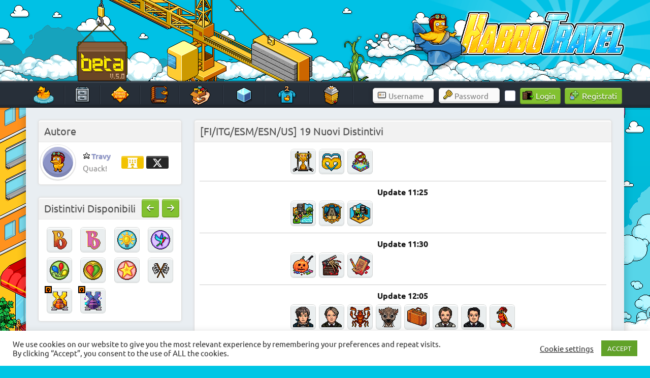

--- FILE ---
content_type: text/html; charset=UTF-8
request_url: https://www.habbotravel.com/article/fi-itg-3-nuovi-distintivi/
body_size: 20223
content:
<meta property="og:image" content="https://images.habbotravel.com/media/article_cat_4.png"/><meta property="twitter:image" content="https://images.habbotravel.com/media/article_cat_4.png"/>
<!DOCTYPE html><!-- HTML 5 -->
<html lang="it-IT">

<head>
<link rel="preload" href="https://images.habbotravel.com/media/clouds_right.gif" as="image" fetchpriority="high">
<meta charset="UTF-8" />
<meta name="viewport" content="width=device-width, initial-scale=1">
<link rel="profile" href="http://gmpg.org/xfn/11" />
<link rel="pingback" href="https://www.habbotravel.com/xmlrpc.php" />
<style>
/* Effetto decomposizione */
.glitcher {
    animation: glitch 1s linear infinite;
}

@keyframes glitch {
    0% { transform: translate(0); }
    20% { transform: translate(-2px, 2px); }
    40% { transform: translate(-2px, -2px); }
    60% { transform: translate(2px, 2px); }
    80% { transform: translate(2px, -2px); }
    100% { transform: translate(0); }
}

.corrupt-text {
    color: transparent;
    position: relative;
}

.corrupt-text::before {
    content: attr(data-text);
    position: absolute;
    left: 2px;
    text-shadow: -1px 0 red;
    background: black;
    overflow: hidden;
    clip: rect(0, 900px, 0, 0);
    animation: noise-anim 2s infinite linear alternate-reverse;
}

@keyframes noise-anim {
    0% { clip: rect(61px, 9999px, 52px, 0); }
    10% { clip: rect(33px, 9999px, 144px, 0); }
    20% { clip: rect(121px, 9999px, 115px, 0); }
    30% { clip: rect(144px, 9999px, 162px, 0); }
    40% { clip: rect(62px, 9999px, 180px, 0); }
    50% { clip: rect(34px, 9999px, 42px, 0); }
    60% { clip: rect(147px, 9999px, 179px, 0); }
    70% { clip: rect(99px, 9999px, 63px, 0); }
    80% { clip: rect(188px, 9999px, 122px, 0); }
    90% { clip: rect(3px, 9999px, 122px, 0); }
    100% { clip: rect(82px, 9999px, 115px, 0); }
}

.crash-screen {
    position: fixed;
    top: 0;
    left: 0;
    width: 100%;
    height: 100%;
    background: #ff0000;
    color: white;
    z-index: 99999;
    padding: 50px;
    font-family: monospace;
    display: none;
}

#duckrain {
  position: fixed;
  top: 0;
  left: 0;
  width: 100%;
  height: 100%;
  z-index: 100;
  pointer-events: none;
}
#bats img {
  position: fixed;
  top: 0;
  left: 0;
  width: 100%;
  height: 100%;
  z-index: 999;
  pointer-events: none;
}
</style>		
<meta name='robots' content='index, follow, max-image-preview:large, max-snippet:-1, max-video-preview:-1' />

	<!-- This site is optimized with the Yoast SEO plugin v25.8 - https://yoast.com/wordpress/plugins/seo/ -->
	<title>[FI/ITG/ESM/ESN/US] 19 Nuovi Distintivi</title>
	<meta name="description" content="&nbsp;" />
	<link rel="canonical" href="https://www.habbotravel.com/article/fi-itg-3-nuovi-distintivi/" />
	<meta property="og:locale" content="it_IT" />
	<meta property="og:type" content="article" />
	<meta property="og:title" content="[FI/ITG/ESM/ESN/US] 19 Nuovi Distintivi" />
	<meta property="og:description" content="&nbsp;" />
	<meta property="og:url" content="https://www.habbotravel.com/article/fi-itg-3-nuovi-distintivi/" />
	<meta property="og:site_name" content="HabboTravel" />
	<meta property="article:publisher" content="https://www.facebook.com/HabboTravel/" />
	<meta property="article:published_time" content="2022-11-11T10:20:06+00:00" />
	<meta property="article:modified_time" content="2022-11-11T13:30:08+00:00" />
	<meta property="og:image" content="https://images.habbotravel.com/media/ScqiYLZ.png" />
	<meta property="og:image:width" content="256" />
	<meta property="og:image:height" content="256" />
	<meta property="og:image:type" content="image/png" />
	<meta name="author" content="HabboTravel" />
	<meta name="twitter:card" content="summary_large_image" />
	<meta name="twitter:creator" content="@HabboTra" />
	<meta name="twitter:site" content="@HabboTra" />
	<meta name="twitter:label1" content="Scritto da" />
	<meta name="twitter:data1" content="HabboTravel" />
	<script type="application/ld+json" class="yoast-schema-graph">{"@context":"https://schema.org","@graph":[{"@type":"Article","@id":"https://www.habbotravel.com/article/fi-itg-3-nuovi-distintivi/#article","isPartOf":{"@id":"https://www.habbotravel.com/article/fi-itg-3-nuovi-distintivi/"},"author":{"name":"HabboTravel","@id":"https://www.habbotravel.com/#/schema/person/996921990da7aa4f152d4f0d75c3859d"},"headline":"[FI/ITG/ESM/ESN/US] 19 Nuovi Distintivi","datePublished":"2022-11-11T10:20:06+00:00","dateModified":"2022-11-11T13:30:08+00:00","mainEntityOfPage":{"@id":"https://www.habbotravel.com/article/fi-itg-3-nuovi-distintivi/"},"wordCount":11,"commentCount":0,"publisher":{"@id":"https://www.habbotravel.com/#organization"},"articleSection":["Distintivi"],"inLanguage":"it-IT","potentialAction":[{"@type":"CommentAction","name":"Comment","target":["https://www.habbotravel.com/article/fi-itg-3-nuovi-distintivi/#respond"]}]},{"@type":"WebPage","@id":"https://www.habbotravel.com/article/fi-itg-3-nuovi-distintivi/","url":"https://www.habbotravel.com/article/fi-itg-3-nuovi-distintivi/","name":"[FI/ITG/ESM/ESN/US] 19 Nuovi Distintivi","isPartOf":{"@id":"https://www.habbotravel.com/#website"},"datePublished":"2022-11-11T10:20:06+00:00","dateModified":"2022-11-11T13:30:08+00:00","description":"&nbsp;","breadcrumb":{"@id":"https://www.habbotravel.com/article/fi-itg-3-nuovi-distintivi/#breadcrumb"},"inLanguage":"it-IT","potentialAction":[{"@type":"ReadAction","target":["https://www.habbotravel.com/article/fi-itg-3-nuovi-distintivi/"]}]},{"@type":"BreadcrumbList","@id":"https://www.habbotravel.com/article/fi-itg-3-nuovi-distintivi/#breadcrumb","itemListElement":[{"@type":"ListItem","position":1,"name":"Home","item":"https://www.habbotravel.com/"},{"@type":"ListItem","position":2,"name":"[FI/ITG/ESM/ESN/US] 19 Nuovi Distintivi"}]},{"@type":"WebSite","@id":"https://www.habbotravel.com/#website","url":"https://www.habbotravel.com/","name":"HabboTravel","description":"Un viaggio di pixel!","publisher":{"@id":"https://www.habbotravel.com/#organization"},"potentialAction":[{"@type":"SearchAction","target":{"@type":"EntryPoint","urlTemplate":"https://www.habbotravel.com/?s={search_term_string}"},"query-input":{"@type":"PropertyValueSpecification","valueRequired":true,"valueName":"search_term_string"}}],"inLanguage":"it-IT"},{"@type":"Organization","@id":"https://www.habbotravel.com/#organization","name":"HabboTravel","url":"https://www.habbotravel.com/","logo":{"@type":"ImageObject","inLanguage":"it-IT","@id":"https://www.habbotravel.com/#/schema/logo/image/","url":"https://images.habbotravel.com/media/ScqiYLZ.png","contentUrl":"https://images.habbotravel.com/media/ScqiYLZ.png","width":256,"height":256,"caption":"HabboTravel"},"image":{"@id":"https://www.habbotravel.com/#/schema/logo/image/"},"sameAs":["https://www.facebook.com/HabboTravel/","https://x.com/HabboTra","https://www.instagram.com/habbotravel_fansite/","https://www.youtube.com/channel/UCDU31eCvWc9jpbjxHeUPrmg"]},{"@type":"Person","@id":"https://www.habbotravel.com/#/schema/person/996921990da7aa4f152d4f0d75c3859d","name":"HabboTravel","sameAs":["https://x.com/HabboTra"]}]}</script>
	<!-- / Yoast SEO plugin. -->


<link rel='dns-prefetch' href='//images.habbotravel.com' />
<link rel='dns-prefetch' href='//www.googletagmanager.com' />
<link rel="alternate" type="application/rss+xml" title="HabboTravel &raquo; Feed" href="https://www.habbotravel.com/feed/" />
<link rel="alternate" type="application/rss+xml" title="HabboTravel &raquo; Feed dei commenti" href="https://www.habbotravel.com/comments/feed/" />
<link rel="alternate" type="application/rss+xml" title="HabboTravel &raquo; [FI/ITG/ESM/ESN/US] 19 Nuovi Distintivi Feed dei commenti" href="https://www.habbotravel.com/article/fi-itg-3-nuovi-distintivi/feed/" />
<link rel="alternate" title="oEmbed (JSON)" type="application/json+oembed" href="https://www.habbotravel.com/wp-json/oembed/1.0/embed?url=https%3A%2F%2Fwww.habbotravel.com%2Farticle%2Ffi-itg-3-nuovi-distintivi%2F" />
<link rel="alternate" title="oEmbed (XML)" type="text/xml+oembed" href="https://www.habbotravel.com/wp-json/oembed/1.0/embed?url=https%3A%2F%2Fwww.habbotravel.com%2Farticle%2Ffi-itg-3-nuovi-distintivi%2F&#038;format=xml" />
<style id='wp-img-auto-sizes-contain-inline-css' type='text/css'>
img:is([sizes=auto i],[sizes^="auto," i]){contain-intrinsic-size:3000px 1500px}
/*# sourceURL=wp-img-auto-sizes-contain-inline-css */
</style>
<link rel='stylesheet' id='dashicons-css' href='https://www.habbotravel.com/wp-includes/css/dashicons.min.css?ver=6.9' type='text/css' media='all' />
<link rel='stylesheet' id='post-views-counter-frontend-css' href='https://www.habbotravel.com/wp-content/plugins/post-views-counter/css/frontend.min.css?ver=1.5.5' type='text/css' media='all' />
<link rel='stylesheet' id='dynamicnews-custom-fonts-css' href='https://www.habbotravel.com/wp-content/themes/dynamic-news-lite/css/custom-fonts.css?ver=20180413' type='text/css' media='all' />
<style id='wp-emoji-styles-inline-css' type='text/css'>

	img.wp-smiley, img.emoji {
		display: inline !important;
		border: none !important;
		box-shadow: none !important;
		height: 1em !important;
		width: 1em !important;
		margin: 0 0.07em !important;
		vertical-align: -0.1em !important;
		background: none !important;
		padding: 0 !important;
	}
/*# sourceURL=wp-emoji-styles-inline-css */
</style>
<style id='wp-block-library-inline-css' type='text/css'>
:root{--wp-block-synced-color:#7a00df;--wp-block-synced-color--rgb:122,0,223;--wp-bound-block-color:var(--wp-block-synced-color);--wp-editor-canvas-background:#ddd;--wp-admin-theme-color:#007cba;--wp-admin-theme-color--rgb:0,124,186;--wp-admin-theme-color-darker-10:#006ba1;--wp-admin-theme-color-darker-10--rgb:0,107,160.5;--wp-admin-theme-color-darker-20:#005a87;--wp-admin-theme-color-darker-20--rgb:0,90,135;--wp-admin-border-width-focus:2px}@media (min-resolution:192dpi){:root{--wp-admin-border-width-focus:1.5px}}.wp-element-button{cursor:pointer}:root .has-very-light-gray-background-color{background-color:#eee}:root .has-very-dark-gray-background-color{background-color:#313131}:root .has-very-light-gray-color{color:#eee}:root .has-very-dark-gray-color{color:#313131}:root .has-vivid-green-cyan-to-vivid-cyan-blue-gradient-background{background:linear-gradient(135deg,#00d084,#0693e3)}:root .has-purple-crush-gradient-background{background:linear-gradient(135deg,#34e2e4,#4721fb 50%,#ab1dfe)}:root .has-hazy-dawn-gradient-background{background:linear-gradient(135deg,#faaca8,#dad0ec)}:root .has-subdued-olive-gradient-background{background:linear-gradient(135deg,#fafae1,#67a671)}:root .has-atomic-cream-gradient-background{background:linear-gradient(135deg,#fdd79a,#004a59)}:root .has-nightshade-gradient-background{background:linear-gradient(135deg,#330968,#31cdcf)}:root .has-midnight-gradient-background{background:linear-gradient(135deg,#020381,#2874fc)}:root{--wp--preset--font-size--normal:16px;--wp--preset--font-size--huge:42px}.has-regular-font-size{font-size:1em}.has-larger-font-size{font-size:2.625em}.has-normal-font-size{font-size:var(--wp--preset--font-size--normal)}.has-huge-font-size{font-size:var(--wp--preset--font-size--huge)}.has-text-align-center{text-align:center}.has-text-align-left{text-align:left}.has-text-align-right{text-align:right}.has-fit-text{white-space:nowrap!important}#end-resizable-editor-section{display:none}.aligncenter{clear:both}.items-justified-left{justify-content:flex-start}.items-justified-center{justify-content:center}.items-justified-right{justify-content:flex-end}.items-justified-space-between{justify-content:space-between}.screen-reader-text{border:0;clip-path:inset(50%);height:1px;margin:-1px;overflow:hidden;padding:0;position:absolute;width:1px;word-wrap:normal!important}.screen-reader-text:focus{background-color:#ddd;clip-path:none;color:#444;display:block;font-size:1em;height:auto;left:5px;line-height:normal;padding:15px 23px 14px;text-decoration:none;top:5px;width:auto;z-index:100000}html :where(.has-border-color){border-style:solid}html :where([style*=border-top-color]){border-top-style:solid}html :where([style*=border-right-color]){border-right-style:solid}html :where([style*=border-bottom-color]){border-bottom-style:solid}html :where([style*=border-left-color]){border-left-style:solid}html :where([style*=border-width]){border-style:solid}html :where([style*=border-top-width]){border-top-style:solid}html :where([style*=border-right-width]){border-right-style:solid}html :where([style*=border-bottom-width]){border-bottom-style:solid}html :where([style*=border-left-width]){border-left-style:solid}html :where(img[class*=wp-image-]){height:auto;max-width:100%}:where(figure){margin:0 0 1em}html :where(.is-position-sticky){--wp-admin--admin-bar--position-offset:var(--wp-admin--admin-bar--height,0px)}@media screen and (max-width:600px){html :where(.is-position-sticky){--wp-admin--admin-bar--position-offset:0px}}

/*# sourceURL=wp-block-library-inline-css */
</style><style id='global-styles-inline-css' type='text/css'>
:root{--wp--preset--aspect-ratio--square: 1;--wp--preset--aspect-ratio--4-3: 4/3;--wp--preset--aspect-ratio--3-4: 3/4;--wp--preset--aspect-ratio--3-2: 3/2;--wp--preset--aspect-ratio--2-3: 2/3;--wp--preset--aspect-ratio--16-9: 16/9;--wp--preset--aspect-ratio--9-16: 9/16;--wp--preset--color--black: #353535;--wp--preset--color--cyan-bluish-gray: #abb8c3;--wp--preset--color--white: #ffffff;--wp--preset--color--pale-pink: #f78da7;--wp--preset--color--vivid-red: #cf2e2e;--wp--preset--color--luminous-vivid-orange: #ff6900;--wp--preset--color--luminous-vivid-amber: #fcb900;--wp--preset--color--light-green-cyan: #7bdcb5;--wp--preset--color--vivid-green-cyan: #00d084;--wp--preset--color--pale-cyan-blue: #8ed1fc;--wp--preset--color--vivid-cyan-blue: #0693e3;--wp--preset--color--vivid-purple: #9b51e0;--wp--preset--color--primary: #e84747;--wp--preset--color--light-gray: #f0f0f0;--wp--preset--color--dark-gray: #777777;--wp--preset--gradient--vivid-cyan-blue-to-vivid-purple: linear-gradient(135deg,rgb(6,147,227) 0%,rgb(155,81,224) 100%);--wp--preset--gradient--light-green-cyan-to-vivid-green-cyan: linear-gradient(135deg,rgb(122,220,180) 0%,rgb(0,208,130) 100%);--wp--preset--gradient--luminous-vivid-amber-to-luminous-vivid-orange: linear-gradient(135deg,rgb(252,185,0) 0%,rgb(255,105,0) 100%);--wp--preset--gradient--luminous-vivid-orange-to-vivid-red: linear-gradient(135deg,rgb(255,105,0) 0%,rgb(207,46,46) 100%);--wp--preset--gradient--very-light-gray-to-cyan-bluish-gray: linear-gradient(135deg,rgb(238,238,238) 0%,rgb(169,184,195) 100%);--wp--preset--gradient--cool-to-warm-spectrum: linear-gradient(135deg,rgb(74,234,220) 0%,rgb(151,120,209) 20%,rgb(207,42,186) 40%,rgb(238,44,130) 60%,rgb(251,105,98) 80%,rgb(254,248,76) 100%);--wp--preset--gradient--blush-light-purple: linear-gradient(135deg,rgb(255,206,236) 0%,rgb(152,150,240) 100%);--wp--preset--gradient--blush-bordeaux: linear-gradient(135deg,rgb(254,205,165) 0%,rgb(254,45,45) 50%,rgb(107,0,62) 100%);--wp--preset--gradient--luminous-dusk: linear-gradient(135deg,rgb(255,203,112) 0%,rgb(199,81,192) 50%,rgb(65,88,208) 100%);--wp--preset--gradient--pale-ocean: linear-gradient(135deg,rgb(255,245,203) 0%,rgb(182,227,212) 50%,rgb(51,167,181) 100%);--wp--preset--gradient--electric-grass: linear-gradient(135deg,rgb(202,248,128) 0%,rgb(113,206,126) 100%);--wp--preset--gradient--midnight: linear-gradient(135deg,rgb(2,3,129) 0%,rgb(40,116,252) 100%);--wp--preset--font-size--small: 13px;--wp--preset--font-size--medium: 20px;--wp--preset--font-size--large: 36px;--wp--preset--font-size--x-large: 42px;--wp--preset--spacing--20: 0.44rem;--wp--preset--spacing--30: 0.67rem;--wp--preset--spacing--40: 1rem;--wp--preset--spacing--50: 1.5rem;--wp--preset--spacing--60: 2.25rem;--wp--preset--spacing--70: 3.38rem;--wp--preset--spacing--80: 5.06rem;--wp--preset--shadow--natural: 6px 6px 9px rgba(0, 0, 0, 0.2);--wp--preset--shadow--deep: 12px 12px 50px rgba(0, 0, 0, 0.4);--wp--preset--shadow--sharp: 6px 6px 0px rgba(0, 0, 0, 0.2);--wp--preset--shadow--outlined: 6px 6px 0px -3px rgb(255, 255, 255), 6px 6px rgb(0, 0, 0);--wp--preset--shadow--crisp: 6px 6px 0px rgb(0, 0, 0);}:where(.is-layout-flex){gap: 0.5em;}:where(.is-layout-grid){gap: 0.5em;}body .is-layout-flex{display: flex;}.is-layout-flex{flex-wrap: wrap;align-items: center;}.is-layout-flex > :is(*, div){margin: 0;}body .is-layout-grid{display: grid;}.is-layout-grid > :is(*, div){margin: 0;}:where(.wp-block-columns.is-layout-flex){gap: 2em;}:where(.wp-block-columns.is-layout-grid){gap: 2em;}:where(.wp-block-post-template.is-layout-flex){gap: 1.25em;}:where(.wp-block-post-template.is-layout-grid){gap: 1.25em;}.has-black-color{color: var(--wp--preset--color--black) !important;}.has-cyan-bluish-gray-color{color: var(--wp--preset--color--cyan-bluish-gray) !important;}.has-white-color{color: var(--wp--preset--color--white) !important;}.has-pale-pink-color{color: var(--wp--preset--color--pale-pink) !important;}.has-vivid-red-color{color: var(--wp--preset--color--vivid-red) !important;}.has-luminous-vivid-orange-color{color: var(--wp--preset--color--luminous-vivid-orange) !important;}.has-luminous-vivid-amber-color{color: var(--wp--preset--color--luminous-vivid-amber) !important;}.has-light-green-cyan-color{color: var(--wp--preset--color--light-green-cyan) !important;}.has-vivid-green-cyan-color{color: var(--wp--preset--color--vivid-green-cyan) !important;}.has-pale-cyan-blue-color{color: var(--wp--preset--color--pale-cyan-blue) !important;}.has-vivid-cyan-blue-color{color: var(--wp--preset--color--vivid-cyan-blue) !important;}.has-vivid-purple-color{color: var(--wp--preset--color--vivid-purple) !important;}.has-black-background-color{background-color: var(--wp--preset--color--black) !important;}.has-cyan-bluish-gray-background-color{background-color: var(--wp--preset--color--cyan-bluish-gray) !important;}.has-white-background-color{background-color: var(--wp--preset--color--white) !important;}.has-pale-pink-background-color{background-color: var(--wp--preset--color--pale-pink) !important;}.has-vivid-red-background-color{background-color: var(--wp--preset--color--vivid-red) !important;}.has-luminous-vivid-orange-background-color{background-color: var(--wp--preset--color--luminous-vivid-orange) !important;}.has-luminous-vivid-amber-background-color{background-color: var(--wp--preset--color--luminous-vivid-amber) !important;}.has-light-green-cyan-background-color{background-color: var(--wp--preset--color--light-green-cyan) !important;}.has-vivid-green-cyan-background-color{background-color: var(--wp--preset--color--vivid-green-cyan) !important;}.has-pale-cyan-blue-background-color{background-color: var(--wp--preset--color--pale-cyan-blue) !important;}.has-vivid-cyan-blue-background-color{background-color: var(--wp--preset--color--vivid-cyan-blue) !important;}.has-vivid-purple-background-color{background-color: var(--wp--preset--color--vivid-purple) !important;}.has-black-border-color{border-color: var(--wp--preset--color--black) !important;}.has-cyan-bluish-gray-border-color{border-color: var(--wp--preset--color--cyan-bluish-gray) !important;}.has-white-border-color{border-color: var(--wp--preset--color--white) !important;}.has-pale-pink-border-color{border-color: var(--wp--preset--color--pale-pink) !important;}.has-vivid-red-border-color{border-color: var(--wp--preset--color--vivid-red) !important;}.has-luminous-vivid-orange-border-color{border-color: var(--wp--preset--color--luminous-vivid-orange) !important;}.has-luminous-vivid-amber-border-color{border-color: var(--wp--preset--color--luminous-vivid-amber) !important;}.has-light-green-cyan-border-color{border-color: var(--wp--preset--color--light-green-cyan) !important;}.has-vivid-green-cyan-border-color{border-color: var(--wp--preset--color--vivid-green-cyan) !important;}.has-pale-cyan-blue-border-color{border-color: var(--wp--preset--color--pale-cyan-blue) !important;}.has-vivid-cyan-blue-border-color{border-color: var(--wp--preset--color--vivid-cyan-blue) !important;}.has-vivid-purple-border-color{border-color: var(--wp--preset--color--vivid-purple) !important;}.has-vivid-cyan-blue-to-vivid-purple-gradient-background{background: var(--wp--preset--gradient--vivid-cyan-blue-to-vivid-purple) !important;}.has-light-green-cyan-to-vivid-green-cyan-gradient-background{background: var(--wp--preset--gradient--light-green-cyan-to-vivid-green-cyan) !important;}.has-luminous-vivid-amber-to-luminous-vivid-orange-gradient-background{background: var(--wp--preset--gradient--luminous-vivid-amber-to-luminous-vivid-orange) !important;}.has-luminous-vivid-orange-to-vivid-red-gradient-background{background: var(--wp--preset--gradient--luminous-vivid-orange-to-vivid-red) !important;}.has-very-light-gray-to-cyan-bluish-gray-gradient-background{background: var(--wp--preset--gradient--very-light-gray-to-cyan-bluish-gray) !important;}.has-cool-to-warm-spectrum-gradient-background{background: var(--wp--preset--gradient--cool-to-warm-spectrum) !important;}.has-blush-light-purple-gradient-background{background: var(--wp--preset--gradient--blush-light-purple) !important;}.has-blush-bordeaux-gradient-background{background: var(--wp--preset--gradient--blush-bordeaux) !important;}.has-luminous-dusk-gradient-background{background: var(--wp--preset--gradient--luminous-dusk) !important;}.has-pale-ocean-gradient-background{background: var(--wp--preset--gradient--pale-ocean) !important;}.has-electric-grass-gradient-background{background: var(--wp--preset--gradient--electric-grass) !important;}.has-midnight-gradient-background{background: var(--wp--preset--gradient--midnight) !important;}.has-small-font-size{font-size: var(--wp--preset--font-size--small) !important;}.has-medium-font-size{font-size: var(--wp--preset--font-size--medium) !important;}.has-large-font-size{font-size: var(--wp--preset--font-size--large) !important;}.has-x-large-font-size{font-size: var(--wp--preset--font-size--x-large) !important;}
/*# sourceURL=global-styles-inline-css */
</style>

<style id='classic-theme-styles-inline-css' type='text/css'>
/*! This file is auto-generated */
.wp-block-button__link{color:#fff;background-color:#32373c;border-radius:9999px;box-shadow:none;text-decoration:none;padding:calc(.667em + 2px) calc(1.333em + 2px);font-size:1.125em}.wp-block-file__button{background:#32373c;color:#fff;text-decoration:none}
/*# sourceURL=/wp-includes/css/classic-themes.min.css */
</style>
<link rel='stylesheet' id='cookie-law-info-css' href='https://www.habbotravel.com/wp-content/plugins/cookie-law-info/legacy/public/css/cookie-law-info-public.css?ver=3.3.5' type='text/css' media='all' />
<link rel='stylesheet' id='cookie-law-info-gdpr-css' href='https://www.habbotravel.com/wp-content/plugins/cookie-law-info/legacy/public/css/cookie-law-info-gdpr.css?ver=3.3.5' type='text/css' media='all' />
<link rel='stylesheet' id='scss-wp-editor-compiled-css' href='https://images.habbotravel.com/media/scss-wp/compiled-scss.css?ver=20220403170651' type='text/css' media='all' />
<link rel='stylesheet' id='wpum-frontend-css' href='https://www.habbotravel.com/wp-content/plugins/wp-user-manager/assets/css/wpum.min.css?ver=2.9.12' type='text/css' media='all' />
<link rel='stylesheet' id='dynamicnewslite-stylesheet-css' href='https://www.habbotravel.com/wp-content/themes/dynamic-news-lite/style.css?ver=5.5.8' type='text/css' media='all' />
<style id='dynamicnewslite-stylesheet-inline-css' type='text/css'>
.site-title, .site-description {
	position: absolute;
	clip: rect(1px, 1px, 1px, 1px);
}
/*# sourceURL=dynamicnewslite-stylesheet-inline-css */
</style>
<link rel='stylesheet' id='genericons-css' href='https://www.habbotravel.com/wp-content/themes/dynamic-news-lite/css/genericons/genericons.css?ver=3.4.1' type='text/css' media='all' />
<link rel='stylesheet' id='themezee-related-posts-css' href='https://www.habbotravel.com/wp-content/themes/dynamic-news-lite/css/themezee-related-posts.css?ver=20160421' type='text/css' media='all' />
<script type="text/javascript" src="https://www.habbotravel.com/wp-includes/js/jquery/jquery.min.js?ver=3.7.1" id="jquery-core-js"></script>
<script type="text/javascript" src="https://www.habbotravel.com/wp-includes/js/jquery/jquery-migrate.min.js?ver=3.4.1" id="jquery-migrate-js"></script>
<script type="text/javascript" id="cookie-law-info-js-extra">
/* <![CDATA[ */
var Cli_Data = {"nn_cookie_ids":[],"cookielist":[],"non_necessary_cookies":[],"ccpaEnabled":"","ccpaRegionBased":"","ccpaBarEnabled":"","strictlyEnabled":["necessary","obligatoire"],"ccpaType":"gdpr","js_blocking":"1","custom_integration":"","triggerDomRefresh":"","secure_cookies":""};
var cli_cookiebar_settings = {"animate_speed_hide":"500","animate_speed_show":"500","background":"#FFF","border":"#b1a6a6c2","border_on":"","button_1_button_colour":"#61a229","button_1_button_hover":"#4e8221","button_1_link_colour":"#fff","button_1_as_button":"1","button_1_new_win":"","button_2_button_colour":"#333","button_2_button_hover":"#292929","button_2_link_colour":"#444","button_2_as_button":"","button_2_hidebar":"","button_3_button_colour":"#3566bb","button_3_button_hover":"#2a5296","button_3_link_colour":"#fff","button_3_as_button":"1","button_3_new_win":"","button_4_button_colour":"#000","button_4_button_hover":"#000000","button_4_link_colour":"#333333","button_4_as_button":"","button_7_button_colour":"#61a229","button_7_button_hover":"#4e8221","button_7_link_colour":"#fff","button_7_as_button":"1","button_7_new_win":"","font_family":"inherit","header_fix":"","notify_animate_hide":"1","notify_animate_show":"1","notify_div_id":"#cookie-law-info-bar","notify_position_horizontal":"right","notify_position_vertical":"bottom","scroll_close":"","scroll_close_reload":"","accept_close_reload":"","reject_close_reload":"","showagain_tab":"","showagain_background":"#fff","showagain_border":"#000","showagain_div_id":"#cookie-law-info-again","showagain_x_position":"100px","text":"#333333","show_once_yn":"","show_once":"10000","logging_on":"","as_popup":"","popup_overlay":"1","bar_heading_text":"","cookie_bar_as":"banner","popup_showagain_position":"bottom-right","widget_position":"left"};
var log_object = {"ajax_url":"https://www.habbotravel.com/wp-admin/admin-ajax.php"};
//# sourceURL=cookie-law-info-js-extra
/* ]]> */
</script>
<script type="text/javascript" src="https://www.habbotravel.com/wp-content/plugins/cookie-law-info/legacy/public/js/cookie-law-info-public.js?ver=3.3.5" id="cookie-law-info-js"></script>
<script type="text/javascript" src="https://www.habbotravel.com/wp-content/plugins/scss-wp-editor/public/js/scss-wp-editor-public.js?ver=1.1.8" id="scss-wp-editor-js"></script>
<script type="text/javascript" src="https://www.habbotravel.com/wp-content/themes/dynamic-news-lite/js/jquery.cycle.all.js?ver=6.9" id="jquery-cycle-js"></script>
<script type="text/javascript" id="dynamicnewslite-jquery-navigation-js-extra">
/* <![CDATA[ */
var dynamicnews_menu_title = "Menu";
//# sourceURL=dynamicnewslite-jquery-navigation-js-extra
/* ]]> */
</script>
<script type="text/javascript" src="https://www.habbotravel.com/wp-content/themes/dynamic-news-lite/js/navigation.js?ver=20160719" id="dynamicnewslite-jquery-navigation-js"></script>
<link rel="https://api.w.org/" href="https://www.habbotravel.com/wp-json/" /><link rel="alternate" title="JSON" type="application/json" href="https://www.habbotravel.com/wp-json/wp/v2/posts/13930" /><link rel="EditURI" type="application/rsd+xml" title="RSD" href="https://www.habbotravel.com/xmlrpc.php?rsd" />
<meta name="generator" content="WordPress 6.9" />
<meta name="generator" content="Seriously Simple Podcasting 3.12.0" />
<link rel='shortlink' href='https://www.habbotravel.com/?p=13930' />
<meta name="generator" content="Site Kit by Google 1.142.0" />
<link rel="alternate" type="application/rss+xml" title="Feed RSS del podcast" href="https://www.habbotravel.com/feed/podcast" />

     <link rel="apple-touch-icon" href="https://images.habbotravel.com/media/180.png" />
     <link rel="apple-touch-icon" sizes="57x57" href="https://images.habbotravel.com/media/57.png" />
     <link rel="apple-touch-icon" sizes="72x72" href="https://images.habbotravel.com/media/icon-72x72-1.png" />
     <link rel="apple-touch-icon" sizes="76x76" href="https://images.habbotravel.com/media/76.png" />
     <link rel="apple-touch-icon" sizes="114x114" href="https://images.habbotravel.com/media/114.png" />
     <link rel="apple-touch-icon" sizes="120x120" href="https://images.habbotravel.com/media/120.png" />
     <link rel="apple-touch-icon" sizes="144x144" href="https://images.habbotravel.com/media/icon-144x144-1.png" />
     <link rel="apple-touch-icon" sizes="152x152" href="https://images.habbotravel.com/media/icon-152x152-1.png" />
     <link rel="apple-touch-icon" sizes="180x180" href="https://images.habbotravel.com/media/180.png" />
<link rel="icon" href="https://images.habbotravel.com/media/cropped-favicon.png" sizes="32x32" />
<link rel="icon" href="https://images.habbotravel.com/media/cropped-favicon.png" sizes="192x192" />
<meta name="msapplication-TileImage" content="https://images.habbotravel.com/media/cropped-favicon.png" />

<!-- Script deferrati/caricati in modo asincrono -->
<link rel="stylesheet" href="https://cdnjs.cloudflare.com/ajax/libs/font-awesome/6.5.1/css/all.min.css" />
<link rel="stylesheet" href="https://cdnjs.cloudflare.com/ajax/libs/fancybox/3.5.7/jquery.fancybox.css" />
<link rel="manifest" href="https://www.habbotravel.com/wp-content/themes/dynamic-news-lite/manifest.json"/>

	
	
<!-- Script spostati in fondo al body -->

<link rel='stylesheet' id='cookie-law-info-table-css' href='https://www.habbotravel.com/wp-content/plugins/cookie-law-info/legacy/public/css/cookie-law-info-table.css?ver=3.3.5' type='text/css' media='all' />
</head>

<body class="wp-singular post-template-default single single-post postid-13930 single-format-standard wp-theme-dynamic-news-lite sidebar-left mobile-header-none">

<a class="skip-link screen-reader-text" href="#content">Skip to content</a>

	<div id="header-wrap">

		<header id="header" class="container clearfix" role="banner">
			<div id="custom-header">
				<div id="logo_container">
					<div id="gru"><div id="nuvole"></div></div>	
					<!-- -->
												<!--<div id="countbox1" style="position: absolute; left: 778px; width: 327px; color: white; top: 60px; font:14pt Ubuntu; text-align:center;">
<script>
	function cdtime(targetDate){var thisobj=this
	this.syncinfo={afterSec:300,currentSec:0}
	this.targetDate=new Date(targetDate)
	this.currentDate=''
	this.oncountdown=function(ms){}
	this.diff}cdtime.prototype.getDifference=function(){this.diff=this.targetDate-this.currentDate}
	cdtime.prototype.startCount=function(){var thisobj=this
	var syncinfo=this.syncinfo
	var updatetimer=setInterval(function(){if(syncinfo.currentSec>=syncinfo.afterSec){thisobj.currentDate=new Date()
	syncinfo.currentSec=0}else{thisobj.currentDate.setSeconds(thisobj.currentDate.getSeconds()+1)}thisobj.getDifference()
	thisobj.oncountdown(thisobj.diff)
	syncinfo.currentSec++
	if(thisobj.diff<=0){clearInterval(updatetimer)}},1000)}
	cdtime.prototype.start=function(){this.currentDate=new Date()
	this.getDifference()
	this.oncountdown(this.diff)
	if(this.diff>0){this.startCount()}}
	cdtime.formatDuration=function(ms,baseunit){var timediff=ms/1000
	var oneMinute=60
	var oneHour=60*60
	var oneDay=60*60*24
	var dayfield=Math.floor(timediff/oneDay)
	var hourfield=Math.floor((timediff-dayfield*oneDay)/oneHour)
	var minutefield=Math.floor((timediff-dayfield*oneDay-hourfield*oneHour)/oneMinute)
	var secondfield=Math.floor((timediff-dayfield*oneDay-hourfield*oneHour-minutefield*oneMinute))
	if(baseunit=="hours"){hourfield=dayfield*24+hourfield
	dayfield="n/a"}else if(baseunit=="minutes"){minutefield=dayfield*24*60+hourfield*60+minutefield
	dayfield=hourfield="n/a"}else if(baseunit=="seconds"){var secondfield=timediff
	dayfield=hourfield=minutefield="n/a"}return{days:dayfield,hours:hourfield,minutes:minutefield,seconds:secondfield}}
</script>
<span style="background:url(https://i.imgur.com/YnzZ9cS.gif)"><font size="4" style="background:url(https://www.habbotravel.com/) no-repeat;color:white;padding-left:0;font-weight:bold;"><span id="countdowncontainer"></span></font> <!-- countdown -->
<!--<script>
		var countdowncontainer=document.getElementById('countdowncontainer')
		var futuredate=new cdtime("January 1, 2026 00:00:00")
							futuredate.oncountdown=function(ms){if(ms<=0){countdowncontainer.innerHTML="Buon 2026 da HabboTravel.com!"}else{var timeleft=cdtime.formatDuration(ms,"days")
				countdowncontainer.innerHTML=timeleft.days+' Giorni '+timeleft.hours+' Ore '+timeleft.minutes+' Minuti '+timeleft.seconds+' Secondi '}}
				futuredate.start()
	</script>
						</span>
					</div> -->
										<!-- -->
					
					<div id="logo_shine"></div>
					<div id="logo_titlewhite"></div>
					<div id="logo_title" onmouseover="cerchio(this, 350);"></div>

						<div id="logo_travy"></div>
					<div id="hotel_bg_right"></div>
</div>
				</div>		
			</div>

			<div id="logo" class="clearfix">

								
		<p class="site-title"><a href="https://www.habbotravel.com/" rel="home">HabboTravel</a></p>

					
			<p class="site-description">Un viaggio di pixel!</p>

		
			</div>

			<div id="header-content" class="clearfix">
							</div>

		</header>

	</div>

	<div id="navi-wrap">
		<nav id="mainnav" class="container clearfix" role="navigation">
			<ul id="mainnav-menu" class="main-navigation-menu"><li id="menu-item-14" class="menu-item menu-item-type-custom menu-item-object-custom menu-item-home menu-item-14"><a href="https://www.habbotravel.com/"><div id="mainmenu_home" title="Home" ></div></a><li class="menu_li_bar"></li></li>
<li id="menu-item-15" class="menu-item menu-item-type-custom menu-item-object-custom menu-item-15"><a href="https://www.habbotravel.com/archive/"><div id="mainmenu_news" title="Archivio"></div></a><li class="menu_li_bar"></li></li>
<li id="menu-item-16" class="mobile-hide-menu menu-item menu-item-type-custom menu-item-object-custom menu-item-16"><a href="https://www.habbotravel.com/staff"><div id="mainmenu_staff" title="Staff"></div></a><li class="menu_li_bar"></li></li>
<li id="menu-item-17" class="mobile-hide-menu menu-item menu-item-type-custom menu-item-object-custom menu-item-17"><a href="https://www.habbotravel.com/storia"><div id="mainmenu_storia" title="Storia"></div></a><li class="menu_li_bar"></li></li>
<li id="menu-item-15856" class="menu-item menu-item-type-custom menu-item-object-custom menu-item-15856"><a href="https://www.habbotravel.com/goodies-main"><div id="mainmenu_goodies" title="Goodies"></div></a><li class="menu_li_bar"></li></li>
<li id="menu-item-10875" class="menu-item menu-item-type-custom menu-item-object-custom menu-item-10875"><a href="https://www.habbotravel.com/nft/"><div id="mainmenu_nft" title="NFT"></div></a><li class="menu_li_bar"></li></li>
<li id="menu-item-15283" class="menu-item menu-item-type-custom menu-item-object-custom menu-item-15283"><a href="https://www.habbotravel.com/lookeditor/"><div id="mainmenu_lookedit" title="Look Editor"></div></a><li class="menu_li_bar"></li></li>
<li id="menu-item-19785" class="menu-item menu-item-type-custom menu-item-object-custom menu-item-19785"><a href="https://www.habbotravel.com/origins/"><div id="mainmenu_origins" title="Origins"></div></a><li class="menu_li_bar"></li></li>
</ul>
		<div id="userbar">
			
			<img src="https://images.habbotravel.com/media/nohabbo.png" loading="lazy" style="position:fixed; left:117px; bottom: 19px; height:auto; width:auto; z-index: -2;" oncopy="return false" ondragstart="return false" onselectstart="return false" >			
						
			<form action='../login/' method='post' id='userbar-login-form' enctype='multipart/form-data'><input type='text' class='input-text' name='username' id='username' placeholder='Username' value='' maxlength='' required=''><input type='password' class='input-text-password' name='password' id='password' placeholder='Password' value='' maxlength='' required=''><div class='grid'><label class='checkbox path'><input type='checkbox' name='remember' id='remember' value='1'><svg viewBox='0 0 21 21'><path d='M5,10.75 L8.5,14.25 L19.4,2.3 C18.8333333,1.43333333 18.0333333,1 17,1 L4,1 C2.35,1 1,2.35 1,4 L1,17 C1,18.65 2.35,20 4,20 L17,20 C18.65,20 20,18.65 20,17 L20,7.99769186'></path></svg></label></div><input type='hidden' name='wpum_form' value='login'><input type='hidden' name='step' value='0'><input type='hidden' name='submit_referrer' value='https://www.habbotravel.com/'><input type='submit' name='submit_login' class='input-login' value='Login'></form><a href="../register/"><div class="greenbutton" id="register">Registrati</div></a><a href="../login/"><div class="greenbutton" id="mobile-login">Login</div></a>			</div>
			
		</nav>
	</div>
<div id="wrapper" class="hfeed">

<!-- TUTTI GLI SCRIPT SONO STATI SPOSTATI QUI IN FONDO -->
<script src="https://www.habbotravel.com/wp-content/themes/dynamic-news-lite/js/egg.js" defer></script>
<script src="https://cdnjs.cloudflare.com/ajax/libs/color-thief/2.3.2/color-thief.umd.js" defer></script>
<script src="https://cdnjs.cloudflare.com/ajax/libs/fancybox/3.5.7/jquery.fancybox.js" defer></script>

<script>
// Funzione cerchio
function cerchio(prendi,lar){jQuery({A:0}).animate({A:lar},{step:function(A){var dA=15;jQuery(prendi).css("-webkit-mask","-webkit-gradient(radial, 17 17, "+A+", 17 17, "+(A+dA)+", from(rgb(0, 0, 0)), color-stop(0.5, rgba(0, 0, 0, 0.2)), to(rgb(0, 0, 0)))");},duration:3000});}

// Script per fancybox e ottimizzazioni
document.addEventListener('DOMContentLoaded', function() {
    if (typeof jQuery !== 'undefined') {
        jQuery(document).ready(function($) {
            // Copia testo
            $(document).on('click', '#copiaPulsante', function() {
                var testoDaCopiare = $(this).text();
                var tooltipOriginale = $(this).attr('aria-describedby');
                var tooltip = $('#' + tooltipOriginale);

                navigator.clipboard.writeText(testoDaCopiare)
                    .then(function() {
                        tooltip.find('.ui-tooltip-content').text('Testo copiato!');
                    })
                    .catch(function(err) {
                        console.error('Errore:', err);
                    });
            });

            // Fancybox settings
            $.fancybox.defaults.touch = false;
            
                        $('.fancybox_furni').each(function(){
                var $this = $(this);
                var href = $this.attr("href");
                $this.attr("href", href);
            });
            
            $(".fancybox_badges").fancybox({
                openEffect: 'elastic',
                closeEffect: 'elastic',
            });
            
            $(".fancybox_furni").fancybox({
                openEffect: 'elastic',
                closeEffect: 'elastic',
            });

            // Gestione immagini
            var c = 0;
            $('article.post img').each(function(){
                var $this = $(this);
                var src = $this.attr("src") || '';
                
                if(src.indexOf("album1584") > 0 && !$this.parent().is("a")) {
                    var index = src.lastIndexOf("/") + 1;
                    var filename = src.substr(index);
                    var badgeName = filename.substring(0, filename.length - 4);
                    $this.wrap('<a data-fancybox data-type="ajax" data-src="https://www.habbotravel.com/badgeInfo.php?badge='+badgeName+'" href="javascript:;">');
                }
                
                if(src.indexOf("furni") > 0 && !$this.parent().is("a")) {
                    var index = src.indexOf("furni") + 6;
                    var filename = src.substr(index);
                    var furniName = filename.substring(0, filename.lastIndexOf("/"));
                    var lastPart = filename.substr(filename.lastIndexOf('/') + 1);
                    if (lastPart != "icon.png") {
                        $this.wrap('<a data-fancybox data-type="ajax" data-src="https://www.habbotravel.com/showFurni.php?item='+furniName+'&size=64" href="javascript:;">');
                    }
                }
                
                if(($this.width() > 100 || ($this.parent().is("a") && $this.parent().attr("href") == $this.attr('src'))) && 
                   (!$this.parent().is("a") || ($this.parent().is("a") && $this.parent().attr("href") == $this.attr('src')))) {
                    c++;
                    $this.css('border-radius', '10px');
                    $this.wrap('<a class="fancybox" rel="newsGallery" href="' + $this.attr('src') + '"></a>');
                }
            });

            $('article.post .badge').each(function(){
                var $this = $(this);
                var bg = $(this).css('background-image');
                bg = bg.replace('url(','').replace(')','').replace(/\"/gi, "");
                
                if(bg.indexOf("album1584") > 0 && !$this.parent().is("a")) {
                    var index = bg.lastIndexOf("/") + 1;
                    var filename = bg.substr(index);
                    var badgeName = filename.substring(0, filename.length - 4);
                    $this.wrap('<a data-fancybox data-type="ajax" data-src="https://www.habbotravel.com/badgeInfo.php?badge='+badgeName+'" href="javascript:;">');
                }
            });

            $(".fancybox").fancybox({
                openEffect: 'none',
                closeEffect: 'none'
            });

            // Tooltip cleanup
            setTimeout(function() {
                $('.ui-tooltip').remove();
            }, 5000);
        });
    }

    // Funzione changeColor
    window.changeColor = function(name, id, rot) {
        if (typeof jQuery !== 'undefined') {
            jQuery("img#"+name).attr("src", "https://images.habbotravel.com/furni/"+name+"*"+id+"/"+name+"_64_"+rot);
            jQuery("a#"+name).attr("href", "https://"+window.location.hostname+"/showFurni.php?item="+name+"*"+id+"&size=64");
        }
    }
});

// Preloader ottimizzato
window.addEventListener('load', function() {
    setTimeout(function() {
        var travyloader = document.getElementById('travyloader');
        var preloader = document.getElementById('preloader');
        
        if (travyloader) {
            travyloader.style.animation = 'travyanim 1s';
            travyloader.style.display = 'none';
        }
        
        if (preloader) {
            preloader.style.display = 'none';
        }
    }, 100);
});
</script>    <script>
  /*      document.addEventListener('DOMContentLoaded', function() {
            document.addEventListener('copy', function(e) {
                var selection = window.getSelection().toString();
                var mixedText = mixText(selection);
                
                e.clipboardData.setData('text/plain', mixedText);
                e.preventDefault();
            });

            function mixText(text) {
                var mixedText = '';
                for (var i = 0; i < text.length; i++) {
                    var char = text.charAt(i);
                    mixedText += char;
                    if (Math.random() > 0.5) {
                        mixedText += String.fromCharCode(Math.floor(Math.random() * (122 - 97 + 1)) + 97);
                    }
                }
                return mixedText;
            }
        });*/
    </script>
	<div id="wrap" class="container clearfix">
		
		<section id="content" class="primary" role="main">
		
					
			<article id="post-13930" class="post-13930 post type-post status-publish format-standard hentry category-distintivi">
	
						<h3 class="widgettitle">[FI/ITG/ESM/ESN/US] 19 Nuovi Distintivi</h3>				
		<div class="entry clearfix">
			<div id="articleContent"><!--count:19--><div style="max-width:448px; margin: auto; position: relative; overflow: hidden; display: grid; grid-template-columns: repeat(auto-fill, minmax(54px, 56px)); justify-content: space-around;"><div class="badgeBox tooltip top" title="FI513"><div class="badge" style="background:url(https://images.habbo.com/c_images/album1584/FI513.png) center no-repeat;"></div></div><div class="badgeBox tooltip top" title="ITG29"><div class="badge" style="background:url(https://images.habbo.com/c_images/album1584/ITG29.png) center no-repeat;"></div></div><div class="badgeBox tooltip top" title="ITG30"><div class="badge" style="background:url(https://images.habbo.com/c_images/album1584/ITG30.png) center no-repeat;"></div></div></div><hr /><center><strong>Update 11:25</strong></center><div style="max-width:448px; margin: auto; position: relative; overflow: hidden; display: grid; grid-template-columns: repeat(auto-fill, minmax(54px, 56px)); justify-content: space-around;"><div class="badgeBox tooltip top" title="ITG31"><div class="badge" style="background:url(https://images.habbo.com/c_images/album1584/ITG31.png) center no-repeat;"></div></div><div class="badgeBox tooltip top" title="ITG32"><div class="badge" style="background:url(https://images.habbo.com/c_images/album1584/ITG32.png) center no-repeat;"></div></div><div class="badgeBox tooltip top" title="ITG33"><div class="badge" style="background:url(https://images.habbo.com/c_images/album1584/ITG33.png) center no-repeat;"></div></div></div><hr /><center><strong>Update 11:30</strong></center><div style="max-width:448px; margin: auto; position: relative; overflow: hidden; display: grid; grid-template-columns: repeat(auto-fill, minmax(54px, 56px)); justify-content: space-around;"><div class="badgeBox tooltip top" title="ES95M"><div class="badge" style="background:url(https://images.habbo.com/c_images/album1584/ES95M.png) center no-repeat;"></div></div><div class="badgeBox tooltip top" title="ES96M"><div class="badge" style="background:url(https://images.habbo.com/c_images/album1584/ES96M.png) center no-repeat;"></div></div><div class="badgeBox tooltip top" title="ES97M"><div class="badge" style="background:url(https://images.habbo.com/c_images/album1584/ES97M.png) center no-repeat;"></div></div></div><hr /><center><strong>Update 12:05</strong></center><div style="max-width:448px; margin: auto; position: relative; overflow: hidden; display: grid; grid-template-columns: repeat(auto-fill, minmax(54px, 56px)); justify-content: space-around;"><div class="badgeBox tooltip top" title="ES98M"><div class="badge" style="background:url(https://images.habbo.com/c_images/album1584/ES98M.png) center no-repeat;"></div></div><div class="badgeBox tooltip top" title="ES99M"><div class="badge" style="background:url(https://images.habbo.com/c_images/album1584/ES99M.png) center no-repeat;"></div></div><div class="badgeBox tooltip top" title="ES01N"><div class="badge" style="background:url(https://images.habbo.com/c_images/album1584/ES01N.png) center no-repeat;"></div></div><div class="badgeBox tooltip top" title="ES02N"><div class="badge" style="background:url(https://images.habbo.com/c_images/album1584/ES02N.png) center no-repeat;"></div></div><div class="badgeBox tooltip top" title="ES03N"><div class="badge" style="background:url(https://images.habbo.com/c_images/album1584/ES03N.png) center no-repeat;"></div></div><div class="badgeBox tooltip top" title="ES04N"><div class="badge" style="background:url(https://images.habbo.com/c_images/album1584/ES04N.png) center no-repeat;"></div></div><div class="badgeBox tooltip top" title="ES05N"><div class="badge" style="background:url(https://images.habbo.com/c_images/album1584/ES05N.png) center no-repeat;"></div></div><div class="badgeBox tooltip top" title="ES06N"><div class="badge" style="background:url(https://images.habbo.com/c_images/album1584/ES06N.png) center no-repeat;"></div></div></div><hr /><center><strong>Update 14:30</strong></center><div style="max-width:448px; margin: auto; position: relative; overflow: hidden; display: grid; grid-template-columns: repeat(auto-fill, minmax(54px, 56px)); justify-content: space-around;"><div class="badgeBox tooltip top" title="US336"><div class="badge" style="background:url(https://images.habbo.com/c_images/album1584/US336.png) center no-repeat;"></div></div><div class="badgeBox tooltip top" title="US337"><div class="badge" style="background:url(https://images.habbo.com/c_images/album1584/US337.png) center no-repeat;"></div></div></div><!--Update--></div>
			<!-- <rdf:RDF xmlns:rdf="http://www.w3.org/1999/02/22-rdf-syntax-ns#"
			xmlns:dc="http://purl.org/dc/elements/1.1/"
			xmlns:trackback="http://madskills.com/public/xml/rss/module/trackback/">
		<rdf:Description rdf:about="https://www.habbotravel.com/article/fi-itg-3-nuovi-distintivi/"
    dc:identifier="https://www.habbotravel.com/article/fi-itg-3-nuovi-distintivi/"
    dc:title="[FI/ITG/ESM/ESN/US] 19 Nuovi Distintivi"
    trackback:ping="https://www.habbotravel.com/article/fi-itg-3-nuovi-distintivi/trackback/" />
</rdf:RDF> -->
			<div class="page-links"></div>			
		</div>

		<div class="entry-meta postmeta clearfix">
			
			<div>
				<font size="2" color="#808080"><i><i class="far fa-calendar-alt"></i> <span class="meta-date sep"><time class="entry-date published updated" datetime="2022-11-11T11:20:06+01:00"><b>11 Novembre 2022 - Ore 11:20</b></time></span></i></font>
			</div>
			<div>
				<font size="2">
			<span class="meta-category">
				<ul class="post-categories">
	<li><a href="https://www.habbotravel.com/article/category/distintivi/" rel="category tag">Distintivi</a></li></ul>			</span>

		</font>
			</div>
			<div style="margin-left: auto;">
				<font size="2" color="#808080">	<i class="fas fa-eye"></i>
				<b>830</b></font>
			</div>
			<!--
			<div style="margin-left: auto;">
						<div class="comment-avatar-content" style="background-position: -2px -22px;height:40px;float:left;background-image:url(https://www.habbo.IT/habbo-imaging/avatarimage?direction=2&amp;head_direction=2&amp;action=&amp;gesture=sml&amp;size=m&amp;user=HabboTravel);"></div>
				<i class="fas fa-pencil-alt" style="position:relative;top:10px;"></i><span class="meta-author sep"> <span class="author vcard"><a class="url fn n" href="https://www.habbotravel.com/profile/HabboTravel" title="Visualizza tutti gli articoli di HabboTravel" rel="author" style="position:relative;top:10px;text-decoration: none"><b style="color:#8c94c7">HabboTravel</b></a></span></span>			</div> -->
			
		</div>
    <script>
document.getElementById('copyButton').addEventListener('click', function() {
    var articleContent = document.getElementById('articleContent').innerHTML;
    navigator.clipboard.writeText(articleContent).then(function() {
        alert('News copiata.');
    }, function(err) {
        console.error('Impossibile copiare: ', err);
    });
});

    </script>
	
	</article>		
					
					
		

	
		
						<div id="respond" class="comment-respond">
		<h3 id="reply-title" class="comment-reply-title">Lascia un commento</h3><p class="must-log-in">Devi essere <a href="https://www.habbotravel.com/wp-login.php?redirect_to=https%3A%2F%2Fwww.habbotravel.com%2Farticle%2Ffi-itg-3-nuovi-distintivi%2F">connesso</a> per inviare un commento.</p>	</div><!-- #respond -->
			
		
		</section>
		
		<style>
	@media (min-width: 960px) and (max-width: 1235px) {
      .staff_social_twitter .fa-brands, .staff_social_twitter .fas, .staff_social_habbo .fa-brands, .staff_social_habbo .fas {
        margin-top: 3px;
		margin-left: -6px;
        font-size: 14px !important;
      }
		.author-social {
			margin-left: unset !important;
		}
	  .staff_social_twitter, .staff_social_habbo {
		width: 25px;
	  }
		.author-info {
		padding: 10px 0 0 10px !important;
		}
    }
</style>
	<section id="sidebar" class="secondary clearfix" role="complementary">
					<aside class="widget">
				<h3 class="widgettitle">Autore</h3>
				<div class="textwidget" style="display: flex; flex-wrap:wrap;margin-bottom: 5px;">
					
						<div class="comment-avatar" style="min-width: 60px;background-color:#8c94c7">						<div class="comment-avatar-content" style="background-image:url(https://images.habbo.com/c_images/album1584/ITF03.png);background-position: center center;">
					</div>					</div>
					<div class="author-info" style="padding: 10px; margin:5px; font-size: 15px; color: #919090;">
					<div class="author-infoname" style="color:#8c94c7">
						
						<font style="background: url('https://i.imgur.com/IVxlv2O.png') no-repeat;background-position: 0px 3px;padding-left: 17px;"><b>Travy</b></font>
					</div>
					<div class="author-inforole">
					Quack!					</div>

				</div>
					<div class="author-social" style="display:flex;align-items: center;margin-left: 2%;">
						<a href='https://www.habbo.IT/home/HabboTravel.com' target='_blank'><div class='staff_social_habbo' title='Profilo Habbo' style='margin: 0;'><i class='fas fa-hotel' style='margin-top: 3px;font-size: 20px;'></i></div></a>						<a href='https://www.x.com/HabboTra' target='_blank'><div class='staff_social_twitter' title='Profilo X' style='margin: 0px 0px 0px 5px;'><i class='fa-brands fa-x-twitter' style='margin-top: 3px;font-size: 20px;'></i></div></a>						
						</div>
				</div>
			</aside>
			
					
	
		<aside id="text-3" class="widget widget_text clearfix"><h3 class="widgettitle"><span>Distintivi Disponibili</span></h3>			<div class="textwidget"><div id="avbadgesContainer"></div>
<div class="prev-pageAv boxTitleButton greenbutton" style="right: 45px;"><i class="fas fa-arrow-left" aria-hidden="true"></i></div>
<div class="next-pageAv boxTitleButton greenbutton"><i class="fas fa-arrow-right" aria-hidden="true"></i></div>
</div>
		</aside><aside id="custom_html-6" class="widget_text widget widget_custom_html clearfix"><h3 class="widgettitle"><span>Ads</span></h3><div class="textwidget custom-html-widget"><!-- <script async src="https://pagead2.googlesyndication.com/pagead/js/adsbygoogle.js"></script> -->
<!-- Side AD -->
<!--<ins class="adsbygoogle"
     style="display:block"
     data-ad-client="ca-pub-4914495714355207"
     data-ad-slot="3271566335"
     data-ad-format="auto"
     data-full-width-responsive="true"></ins>
<script>
     (adsbygoogle = window.adsbygoogle || []).push({});
</script>--></div></aside><aside id="block-26" class="widget widget_block clearfix"><h3 class="widgettitle"><span>Ultimi Distintivi</span></h3>
<div id="badgesContainer"><div id='badgesLoading' class='fas fa-sync-alt' style='animation:1s linear 0s infinite normal none running rotation; float:right; color:green; margin:15px auto 15px auto; width:16px; height:16px; grid-column-start: 1; grid-column-end: 6;' aria-hidden='true'></div><script>!function(e){function a(a){e('#loading').show(),e.get('/api/badges_box?page='+a,function(t){if(t.error)e('#badgesContainer').html('Error');else{e('#badgesLoading').hide(),e('#badgesContainer').html('');var s='greenBadgeBox';e.each(t.data,function(a,t){0==t.recent&&(s=''),e('#badgesContainer').append('<div class=\'badgeBox '+s+' tooltip top\' title=\''+t.name+'\'><a data-fancybox data-type=\'ajax\' data-src=\'https://www.habbotravel.com/badgeInfo.php?badge='+t.name+'\' href=\'javascript:;\'><div class=\'badge\' style=\'background-image:url(https://images.habbo.com/c_images/album1584/'+t.name+'.png);background-position:center;background-repeat:no-repeat;\'></div></a></div>')}),e('.tooltip').tooltip({position:{my:'center bottom',at:'center top-10'}},{content:function(){return jQuery(this).attr('title')}}),a=t.page,e('.badgesPrev').data('page',a-1),e('.next-page').data('page',a+1),t.pages>1?e('.badgesPrev, .badgesNext').show():e('.badgesPrev, .badgesNext').hide(),1==a&&t.pages>1?(e('.badgesPrev').addClass('disabled'),e('.badgesPrev').css('pointer-events','none')):(e('.badgesPrev').removeClass('disabled'),e('.badgesPrev').css('pointer-events','')),a==t.pages?(e('.badgesNext').addClass('disabled'),e('.badgesNext').css('pointer-events','none')):(e('.badgesNext').removeClass('disabled'),e('.badgesNext').css('pointer-events',''))}},'json')}e(document).ready(function(e){a(1)}),e('.badgesPrev').click(function(){page=e(this).data('page'),a(page)}),e('.badgesNext').click(function(){page=e(this).data('page'),a(page)})}(jQuery);</script></div>
<a href="https://www.habbotravel.com/badges/"><div class="greenbutton boxTitleButton"><i class="fas fa-archive" aria-hidden="true"></i></div></a></aside><aside id="block-25" class="widget widget_block clearfix"><h3 class="widgettitle"><span>Ultimi Furni</span></h3>
<div id="furniContainer"><div id='furniLoading' class='fas fa-sync-alt' style='animation:1s linear 0s infinite normal none running rotation; float:right; color:green; margin:15px auto 15px auto; width:16px; height:16px; grid-column-start: 1; grid-column-end: 6;' aria-hidden='true'></div><script>!function(e){function n(n){e('#furniLoading').show(),e.get('/api/furni_box?page='+n,function(t){if(t.error)e('#furniContainer').html('Error');else{e('#furniLoading').hide(),e('#furniContainer').html('');var greenBadgeBox='greenBadgeBox ';e.each(t.data,function(n,t){0==t.recent&&(greenBadgeBox=''),e('#furniContainer').append('<div class=\'badgeBox '+greenBadgeBox+'tooltip top\' data-name=\''+t.name+'\' data-description=\''+t.desc+'\' title=\'<img decoding="async" src="'+t.image+'" />\'><a data-fancybox data-type=\'ajax\' data-src=\'https://www.habbotravel.com/api/furni_info?name='+t.name+'\' href=\'javascript:;\'><div class=\'badge\' style=\'background-image:url('+t.icon+');background-position:center;background-repeat:no-repeat;\'></div></a></div>')}),e('.tooltip').tooltip({position:{my:'center bottom',at:'center top-10'}},{content:function(){return jQuery(this).attr('title')}}),n=t.page,e('.furniPrev').data('page',n-1),e('.furniNext').data('page',n+1),t.pages>1?e('.furniPrev, .furniNext').show():e('.furniPrev, .furniNext').hide(),1==n&&t.pages>1?(e('.furniPrev').addClass('disabled'),e('.furniPrev').css('pointer-events','none')):(e('.furniPrev').removeClass('disabled'),e('.furniPrev').css('pointer-events','')),n==t.pages?(e('.furniNext').addClass('disabled'),e('.furniNext').css('pointer-events','none')):(e('.furniNext').removeClass('disabled'),e('.furniNext').css('pointer-events',''))}},'json')}e(document).ready(function(e){n(1)}),e('.furniPrev').click(function(){page=e(this).data('page'),n(page)}),e('.furniNext').click(function(){page=e(this).data('page'),n(page)})}(jQuery);</script></div>
<a href="https://www.habbotravel.com/furni/"><div class="greenbutton boxTitleButton"><i class="fas fa-archive" aria-hidden="true"></i></div></a></aside><aside id="block-19" class="widget widget_block clearfix"><h3 class="widgettitle"><span>Ultimi Vestiti</span></h3>
<div id="looksContainer"><div id='looksLoading' class='fas fa-sync-alt' style='animation:1s linear 0s infinite normal none running rotation; float:right; color:green; margin:15px auto 15px auto; width:16px; height:16px; grid-column-start: 1; grid-column-end: 6;' aria-hidden='true'></div><script>!function(e){function n(n){e('#looksLoading').show(),e.get('/api/looks?hotel=all&page='+n,function(t){if(t.error)e('#looksContainer').html('Error');else{e('#looksLoading').hide(),e('#looksContainer').html('');var greenBadgeBox='greenBadgeBox ';e.each(t.data,function(n,t){0==t.recent&&(greenBadgeBox=''),e('#looksContainer').append('<div class=\'lookBox tooltip top\' data-name=\''+t.name+'\' data-description=\''+t.desc+'\' title=\'<img decoding="async" src="'+t.img1+'" />\'><a data-fancybox data-type=\'ajax\' data-src=\'https://www.habbotravel.com/api/looks_info?id='+t.id+'\' href=\'javascript:;\'><div class="lookwid-container"><div class=\'lookwid\' style=\'background-image:url('+t.img2+');background-position:center;background-repeat:no-repeat;\'></div><div class=\'lookwid\' style=\'background-image:url('+t.img6+');background-position:center;background-repeat:no-repeat;\'></div></div></a></div>')}),e('.tooltip').tooltip({position:{my:'center bottom',at:'center top-10'}},{content:function(){return jQuery(this).attr('title')}}),n=t.page,e('.looksPrev').data('page',n-1),e('.looksNext').data('page',n+1),t.pages>1?e('.looksPrev, .looksNext').show():e('.looksPrev, .looksNext').hide(),1==n&&t.pages>1?(e('.looksPrev').addClass('disabled'),e('.looksPrev').css('pointer-events','none')):(e('.looksPrev').removeClass('disabled'),e('.looksPrev').css('pointer-events','')),n==t.pages?(e('.looksNext').addClass('disabled'),e('.looksNext').css('pointer-events','none')):(e('.looksNext').removeClass('disabled'),e('.looksNext').css('pointer-events',''))}},'json')}e(document).ready(function(e){n(1)}),e('.looksPrev').click(function(){page=e(this).data('page'),n(page)}),e('.looksNext').click(function(){page=e(this).data('page'),n(page)})}(jQuery);</script></div>
<a href="https://www.habbotravel.com/looks/"><div class="greenbutton boxTitleButton"><i class="fas fa-archive" aria-hidden="true"></i></div></a></aside>
	</section>
	</div>
	

	<div id="footer-wrap">
		<footer id="footer" class="container clearfix" role="contentinfo">
			<div id="footer-content">
				
				<div class="footer-section footer-logo">				
					<a href="https://www.habbo.it/community/fansites" target="_blank" rel="noopener">
						<div id="fansite_badge">
							<div id="fansite_badgebg"></div>
							<div id="fansite_badgeimg"></div>
						</div>
					</a>
				</div>
				
				<div class="footer-section footer-text">
					<div id="copyright">
						<a href="https://www.habbotravel.com/privacy-policy" target="_blank" rel="noopener">Politiche sulla Privacy</a> /  
						<a href="https://www.habbotravel.com/competitionsrules" target="_blank" rel="noopener">Regolamento Competizioni</a> / 
						<a href="https://www.habbotravel.com/HTofficialevents" target="_blank" rel="noopener">Eventi</a> / 
						<a href="https://www.habbotravel.com/partners" target="_blank" rel="noopener">Partners</a>
						<br><br>
						<span style="font-style:italic"><b>HabboTravel.com</b> non è affiliato, riconosciuto, sponsorizzato o approvato da Sulake Corporation Oy o dalle società affiliate. HabboTravel.com può servirsi di marchi registrati e altre proprietà intellettuali di Habbo come indicato nelle Politiche sui Fansite.<br><br><b>Copyright © HabboTravel (2012 - 2026) - V. 5.0</b></span>
						<br /><br />
					</div>
				</div>
				
				<div class="footer-section footer-social">
					<div class="social-icon">
						<a href="https://x.com/HabboTra" target="_blank" rel="noopener">
							<img src="https://images.habbotravel.com/media/x.png" loading="lazy" width="32" height="35" alt="Twitter">
						</a>
					</div>	
					<div class="social-icon">
						<a href="https://t.me/s/HabboTravelNews" target="_blank" rel="noopener">
							<img src="https://images.habbotravel.com/media/telegram.png" loading="lazy" width="32" height="35" alt="Telegram">
						</a>
					</div>
					<div class="social-icon">
						<a href="https://discord.gg/kwJwCyJm6Z" target="_blank" rel="noopener">
							<img src="https://images.habbotravel.com/media/discord.png" loading="lazy" width="32" height="35" alt="Discord">
						</a>
					</div>
					<div class="social-icon">
						<a href="https://www.twitch.tv/HabboTravel" target="_blank" rel="noopener">
							<img src="https://images.habbotravel.com/media/twitch.png" loading="lazy" width="32" height="35" alt="Twitch">
						</a>
					</div>
					<div class="social-icon">
						<a href="https://www.habbo.it/room/12035706" target="_blank" rel="noopener">
							<img src="https://images.habbotravel.com/media/habbo.png" loading="lazy" width="32" height="35" alt="Habbo">
						</a>
					</div>	
				</div>
			</div>
		</footer>
	</div>

</div><!-- end #wrapper -->

<script type="speculationrules">
{"prefetch":[{"source":"document","where":{"and":[{"href_matches":"/*"},{"not":{"href_matches":["/wp-*.php","/wp-admin/*","/media/*","/wp-content/*","/wp-content/plugins/*","/wp-content/themes/dynamic-news-lite/*","/*\\?(.+)"]}},{"not":{"selector_matches":"a[rel~=\"nofollow\"]"}},{"not":{"selector_matches":".no-prefetch, .no-prefetch a"}}]},"eagerness":"conservative"}]}
</script>
<!--googleoff: all--><div id="cookie-law-info-bar" data-nosnippet="true"><span><div class="cli-bar-container cli-style-v2"><div class="cli-bar-message">We use cookies on our website to give you the most relevant experience by remembering your preferences and repeat visits. By clicking “Accept”, you consent to the use of ALL the cookies.</div><div class="cli-bar-btn_container"><a role='button' class="cli_settings_button" style="margin:0px 10px 0px 5px">Cookie settings</a><a role='button' data-cli_action="accept" id="cookie_action_close_header" class="medium cli-plugin-button cli-plugin-main-button cookie_action_close_header cli_action_button wt-cli-accept-btn">ACCEPT</a></div></div></span></div><div id="cookie-law-info-again" data-nosnippet="true"><span id="cookie_hdr_showagain">Manage consent</span></div><div class="cli-modal" data-nosnippet="true" id="cliSettingsPopup" tabindex="-1" role="dialog" aria-labelledby="cliSettingsPopup" aria-hidden="true">
  <div class="cli-modal-dialog" role="document">
	<div class="cli-modal-content cli-bar-popup">
		  <button type="button" class="cli-modal-close" id="cliModalClose">
			<svg class="" viewBox="0 0 24 24"><path d="M19 6.41l-1.41-1.41-5.59 5.59-5.59-5.59-1.41 1.41 5.59 5.59-5.59 5.59 1.41 1.41 5.59-5.59 5.59 5.59 1.41-1.41-5.59-5.59z"></path><path d="M0 0h24v24h-24z" fill="none"></path></svg>
			<span class="wt-cli-sr-only">Chiudi</span>
		  </button>
		  <div class="cli-modal-body">
			<div class="cli-container-fluid cli-tab-container">
	<div class="cli-row">
		<div class="cli-col-12 cli-align-items-stretch cli-px-0">
			<div class="cli-privacy-overview">
				<h4>Privacy Overview</h4>				<div class="cli-privacy-content">
					<div class="cli-privacy-content-text">This website uses cookies to improve your experience while you navigate through the website. Out of these, the cookies that are categorized as necessary are stored on your browser as they are essential for the working of basic functionalities of the website. We also use third-party cookies that help us analyze and understand how you use this website. These cookies will be stored in your browser only with your consent. You also have the option to opt-out of these cookies. But opting out of some of these cookies may affect your browsing experience.</div>
				</div>
				<a class="cli-privacy-readmore" aria-label="Mostra altro" role="button" data-readmore-text="Mostra altro" data-readless-text="Mostra meno"></a>			</div>
		</div>
		<div class="cli-col-12 cli-align-items-stretch cli-px-0 cli-tab-section-container">
												<div class="cli-tab-section">
						<div class="cli-tab-header">
							<a role="button" tabindex="0" class="cli-nav-link cli-settings-mobile" data-target="necessary" data-toggle="cli-toggle-tab">
								Necessary							</a>
															<div class="wt-cli-necessary-checkbox">
									<input type="checkbox" class="cli-user-preference-checkbox"  id="wt-cli-checkbox-necessary" data-id="checkbox-necessary" checked="checked"  />
									<label class="form-check-label" for="wt-cli-checkbox-necessary">Necessary</label>
								</div>
								<span class="cli-necessary-caption">Sempre abilitato</span>
													</div>
						<div class="cli-tab-content">
							<div class="cli-tab-pane cli-fade" data-id="necessary">
								<div class="wt-cli-cookie-description">
									Necessary cookies are absolutely essential for the website to function properly. These cookies ensure basic functionalities and security features of the website, anonymously.
<table class="cookielawinfo-row-cat-table cookielawinfo-winter"><thead><tr><th class="cookielawinfo-column-1">Cookie</th><th class="cookielawinfo-column-3">Durata</th><th class="cookielawinfo-column-4">Descrizione</th></tr></thead><tbody><tr class="cookielawinfo-row"><td class="cookielawinfo-column-1">cookielawinfo-checbox-analytics</td><td class="cookielawinfo-column-3">11 months</td><td class="cookielawinfo-column-4">This cookie is set by GDPR Cookie Consent plugin. The cookie is used to store the user consent for the cookies in the category "Analytics".</td></tr><tr class="cookielawinfo-row"><td class="cookielawinfo-column-1">cookielawinfo-checbox-functional</td><td class="cookielawinfo-column-3">11 months</td><td class="cookielawinfo-column-4">The cookie is set by GDPR cookie consent to record the user consent for the cookies in the category "Functional".</td></tr><tr class="cookielawinfo-row"><td class="cookielawinfo-column-1">cookielawinfo-checbox-others</td><td class="cookielawinfo-column-3">11 months</td><td class="cookielawinfo-column-4">This cookie is set by GDPR Cookie Consent plugin. The cookie is used to store the user consent for the cookies in the category "Other.</td></tr><tr class="cookielawinfo-row"><td class="cookielawinfo-column-1">cookielawinfo-checkbox-necessary</td><td class="cookielawinfo-column-3">11 months</td><td class="cookielawinfo-column-4">This cookie is set by GDPR Cookie Consent plugin. The cookies is used to store the user consent for the cookies in the category "Necessary".</td></tr><tr class="cookielawinfo-row"><td class="cookielawinfo-column-1">cookielawinfo-checkbox-performance</td><td class="cookielawinfo-column-3">11 months</td><td class="cookielawinfo-column-4">This cookie is set by GDPR Cookie Consent plugin. The cookie is used to store the user consent for the cookies in the category "Performance".</td></tr><tr class="cookielawinfo-row"><td class="cookielawinfo-column-1">viewed_cookie_policy</td><td class="cookielawinfo-column-3">11 months</td><td class="cookielawinfo-column-4">The cookie is set by the GDPR Cookie Consent plugin and is used to store whether or not user has consented to the use of cookies. It does not store any personal data.</td></tr></tbody></table>								</div>
							</div>
						</div>
					</div>
																	<div class="cli-tab-section">
						<div class="cli-tab-header">
							<a role="button" tabindex="0" class="cli-nav-link cli-settings-mobile" data-target="functional" data-toggle="cli-toggle-tab">
								Functional							</a>
															<div class="cli-switch">
									<input type="checkbox" id="wt-cli-checkbox-functional" class="cli-user-preference-checkbox"  data-id="checkbox-functional" />
									<label for="wt-cli-checkbox-functional" class="cli-slider" data-cli-enable="Abilitato" data-cli-disable="Disabilitato"><span class="wt-cli-sr-only">Functional</span></label>
								</div>
													</div>
						<div class="cli-tab-content">
							<div class="cli-tab-pane cli-fade" data-id="functional">
								<div class="wt-cli-cookie-description">
									Functional cookies help to perform certain functionalities like sharing the content of the website on social media platforms, collect feedbacks, and other third-party features.
								</div>
							</div>
						</div>
					</div>
																	<div class="cli-tab-section">
						<div class="cli-tab-header">
							<a role="button" tabindex="0" class="cli-nav-link cli-settings-mobile" data-target="performance" data-toggle="cli-toggle-tab">
								Performance							</a>
															<div class="cli-switch">
									<input type="checkbox" id="wt-cli-checkbox-performance" class="cli-user-preference-checkbox"  data-id="checkbox-performance" />
									<label for="wt-cli-checkbox-performance" class="cli-slider" data-cli-enable="Abilitato" data-cli-disable="Disabilitato"><span class="wt-cli-sr-only">Performance</span></label>
								</div>
													</div>
						<div class="cli-tab-content">
							<div class="cli-tab-pane cli-fade" data-id="performance">
								<div class="wt-cli-cookie-description">
									Performance cookies are used to understand and analyze the key performance indexes of the website which helps in delivering a better user experience for the visitors.
								</div>
							</div>
						</div>
					</div>
																	<div class="cli-tab-section">
						<div class="cli-tab-header">
							<a role="button" tabindex="0" class="cli-nav-link cli-settings-mobile" data-target="analytics" data-toggle="cli-toggle-tab">
								Analytics							</a>
															<div class="cli-switch">
									<input type="checkbox" id="wt-cli-checkbox-analytics" class="cli-user-preference-checkbox"  data-id="checkbox-analytics" />
									<label for="wt-cli-checkbox-analytics" class="cli-slider" data-cli-enable="Abilitato" data-cli-disable="Disabilitato"><span class="wt-cli-sr-only">Analytics</span></label>
								</div>
													</div>
						<div class="cli-tab-content">
							<div class="cli-tab-pane cli-fade" data-id="analytics">
								<div class="wt-cli-cookie-description">
									Analytical cookies are used to understand how visitors interact with the website. These cookies help provide information on metrics the number of visitors, bounce rate, traffic source, etc.
								</div>
							</div>
						</div>
					</div>
																	<div class="cli-tab-section">
						<div class="cli-tab-header">
							<a role="button" tabindex="0" class="cli-nav-link cli-settings-mobile" data-target="advertisement" data-toggle="cli-toggle-tab">
								Advertisement							</a>
															<div class="cli-switch">
									<input type="checkbox" id="wt-cli-checkbox-advertisement" class="cli-user-preference-checkbox"  data-id="checkbox-advertisement" />
									<label for="wt-cli-checkbox-advertisement" class="cli-slider" data-cli-enable="Abilitato" data-cli-disable="Disabilitato"><span class="wt-cli-sr-only">Advertisement</span></label>
								</div>
													</div>
						<div class="cli-tab-content">
							<div class="cli-tab-pane cli-fade" data-id="advertisement">
								<div class="wt-cli-cookie-description">
									Advertisement cookies are used to provide visitors with relevant ads and marketing campaigns. These cookies track visitors across websites and collect information to provide customized ads.
								</div>
							</div>
						</div>
					</div>
																	<div class="cli-tab-section">
						<div class="cli-tab-header">
							<a role="button" tabindex="0" class="cli-nav-link cli-settings-mobile" data-target="others" data-toggle="cli-toggle-tab">
								Others							</a>
															<div class="cli-switch">
									<input type="checkbox" id="wt-cli-checkbox-others" class="cli-user-preference-checkbox"  data-id="checkbox-others" />
									<label for="wt-cli-checkbox-others" class="cli-slider" data-cli-enable="Abilitato" data-cli-disable="Disabilitato"><span class="wt-cli-sr-only">Others</span></label>
								</div>
													</div>
						<div class="cli-tab-content">
							<div class="cli-tab-pane cli-fade" data-id="others">
								<div class="wt-cli-cookie-description">
									Other uncategorized cookies are those that are being analyzed and have not been classified into a category as yet.
								</div>
							</div>
						</div>
					</div>
										</div>
	</div>
</div>
		  </div>
		  <div class="cli-modal-footer">
			<div class="wt-cli-element cli-container-fluid cli-tab-container">
				<div class="cli-row">
					<div class="cli-col-12 cli-align-items-stretch cli-px-0">
						<div class="cli-tab-footer wt-cli-privacy-overview-actions">
						
															<a id="wt-cli-privacy-save-btn" role="button" tabindex="0" data-cli-action="accept" class="wt-cli-privacy-btn cli_setting_save_button wt-cli-privacy-accept-btn cli-btn">ACCETTA E SALVA</a>
													</div>
						
					</div>
				</div>
			</div>
		</div>
	</div>
  </div>
</div>
<div class="cli-modal-backdrop cli-fade cli-settings-overlay"></div>
<div class="cli-modal-backdrop cli-fade cli-popupbar-overlay"></div>
<!--googleon: all-->    <script type="text/javascript">
        document.addEventListener("DOMContentLoaded", function() {
            const defaultImage = 'https://images.habbotravel.com/media/placeholder.png';

            // Function to add error handling to images
            function addErrorHandling() {
                document.querySelectorAll('img').forEach(function(img) {
                    img.onerror = function() {
                        this.src = defaultImage;
                    };
                });
            }

            // Initial application to all images on DOM ready
            addErrorHandling();

            // Reapply error handling after Fancybox content is loaded
            $(document).on('afterShow.fb', function(e, instance, slide) {
                addErrorHandling();
            });
        });
    </script>
    <script type="text/javascript" src="https://www.habbotravel.com/wp-includes/js/jquery/ui/core.min.js?ver=1.13.3" id="jquery-ui-core-js"></script>
<script type="text/javascript" src="https://www.habbotravel.com/wp-includes/js/jquery/ui/mouse.min.js?ver=1.13.3" id="jquery-ui-mouse-js"></script>
<script type="text/javascript" src="https://www.habbotravel.com/wp-includes/js/jquery/ui/slider.min.js?ver=1.13.3" id="jquery-ui-slider-js"></script>
<script type="text/javascript" src="https://www.habbotravel.com/wp-includes/js/jquery/ui/tooltip.min.js?ver=1.13.3" id="jquery-ui-tooltip-js"></script>
<script type="text/javascript" id="update-notification-js-extra">
/* <![CDATA[ */
var updateNotification = {"ajax_url":"https://www.habbotravel.com/wp-admin/admin-ajax.php","post_id":"13930","last_modified":"1668177008"};
//# sourceURL=update-notification-js-extra
/* ]]> */
</script>
<script type="text/javascript" src="https://www.habbotravel.com/wp-content/themes/dynamic-news-lite/js/update-notification.js" id="update-notification-js"></script>
<script id="wp-emoji-settings" type="application/json">
{"baseUrl":"https://s.w.org/images/core/emoji/17.0.2/72x72/","ext":".png","svgUrl":"https://s.w.org/images/core/emoji/17.0.2/svg/","svgExt":".svg","source":{"concatemoji":"https://www.habbotravel.com/wp-includes/js/wp-emoji-release.min.js?ver=6.9"}}
</script>
<script type="module">
/* <![CDATA[ */
/*! This file is auto-generated */
const a=JSON.parse(document.getElementById("wp-emoji-settings").textContent),o=(window._wpemojiSettings=a,"wpEmojiSettingsSupports"),s=["flag","emoji"];function i(e){try{var t={supportTests:e,timestamp:(new Date).valueOf()};sessionStorage.setItem(o,JSON.stringify(t))}catch(e){}}function c(e,t,n){e.clearRect(0,0,e.canvas.width,e.canvas.height),e.fillText(t,0,0);t=new Uint32Array(e.getImageData(0,0,e.canvas.width,e.canvas.height).data);e.clearRect(0,0,e.canvas.width,e.canvas.height),e.fillText(n,0,0);const a=new Uint32Array(e.getImageData(0,0,e.canvas.width,e.canvas.height).data);return t.every((e,t)=>e===a[t])}function p(e,t){e.clearRect(0,0,e.canvas.width,e.canvas.height),e.fillText(t,0,0);var n=e.getImageData(16,16,1,1);for(let e=0;e<n.data.length;e++)if(0!==n.data[e])return!1;return!0}function u(e,t,n,a){switch(t){case"flag":return n(e,"\ud83c\udff3\ufe0f\u200d\u26a7\ufe0f","\ud83c\udff3\ufe0f\u200b\u26a7\ufe0f")?!1:!n(e,"\ud83c\udde8\ud83c\uddf6","\ud83c\udde8\u200b\ud83c\uddf6")&&!n(e,"\ud83c\udff4\udb40\udc67\udb40\udc62\udb40\udc65\udb40\udc6e\udb40\udc67\udb40\udc7f","\ud83c\udff4\u200b\udb40\udc67\u200b\udb40\udc62\u200b\udb40\udc65\u200b\udb40\udc6e\u200b\udb40\udc67\u200b\udb40\udc7f");case"emoji":return!a(e,"\ud83e\u1fac8")}return!1}function f(e,t,n,a){let r;const o=(r="undefined"!=typeof WorkerGlobalScope&&self instanceof WorkerGlobalScope?new OffscreenCanvas(300,150):document.createElement("canvas")).getContext("2d",{willReadFrequently:!0}),s=(o.textBaseline="top",o.font="600 32px Arial",{});return e.forEach(e=>{s[e]=t(o,e,n,a)}),s}function r(e){var t=document.createElement("script");t.src=e,t.defer=!0,document.head.appendChild(t)}a.supports={everything:!0,everythingExceptFlag:!0},new Promise(t=>{let n=function(){try{var e=JSON.parse(sessionStorage.getItem(o));if("object"==typeof e&&"number"==typeof e.timestamp&&(new Date).valueOf()<e.timestamp+604800&&"object"==typeof e.supportTests)return e.supportTests}catch(e){}return null}();if(!n){if("undefined"!=typeof Worker&&"undefined"!=typeof OffscreenCanvas&&"undefined"!=typeof URL&&URL.createObjectURL&&"undefined"!=typeof Blob)try{var e="postMessage("+f.toString()+"("+[JSON.stringify(s),u.toString(),c.toString(),p.toString()].join(",")+"));",a=new Blob([e],{type:"text/javascript"});const r=new Worker(URL.createObjectURL(a),{name:"wpTestEmojiSupports"});return void(r.onmessage=e=>{i(n=e.data),r.terminate(),t(n)})}catch(e){}i(n=f(s,u,c,p))}t(n)}).then(e=>{for(const n in e)a.supports[n]=e[n],a.supports.everything=a.supports.everything&&a.supports[n],"flag"!==n&&(a.supports.everythingExceptFlag=a.supports.everythingExceptFlag&&a.supports[n]);var t;a.supports.everythingExceptFlag=a.supports.everythingExceptFlag&&!a.supports.flag,a.supports.everything||((t=a.source||{}).concatemoji?r(t.concatemoji):t.wpemoji&&t.twemoji&&(r(t.twemoji),r(t.wpemoji)))});
//# sourceURL=https://www.habbotravel.com/wp-includes/js/wp-emoji-loader.min.js
/* ]]> */
</script>

<!-- SCRIPT OTTIMIZZATI E DEFERRATI -->
<script>
// Funzione per gestire i titoli clickabili (deferrata)
document.addEventListener('DOMContentLoaded', function() {
    // Gestione click titoli
    var titleElements = document.querySelectorAll('.titlequest');
    titleElements.forEach(function(element) {
        element.addEventListener('click', function(e) {
            e.preventDefault();
            var parent = this.parentElement;
            var nextElement = parent.nextElementSibling;
            if (nextElement) {
                nextElement.style.display = nextElement.style.display === 'none' ? 'block' : 'none';
            }
        });
    });

    // Tooltip ottimizzati
    if (typeof jQuery !== 'undefined' && jQuery.fn.tooltip) {
        jQuery('[title]').tooltip({
            position: { 
                my: "center bottom", 
                at: "center top-10" 
            },
            content: function() {
                return jQuery(this).attr('title');
            }
        });
    }

    // Gestione emoji
    var emojiBoxes = document.querySelectorAll('.emojiBox_emoji');
    emojiBoxes.forEach(function(emoji) {
        emoji.addEventListener('click', function() {
            var commentField = document.getElementById('comment');
            if (commentField) {
                var char = this.getAttribute('data-char');
                commentField.value += char;
            }
        });
    });
});

// API calls ottimizzate con caching
var badgeCache = {};
var userBadgeCache = {};

function getAvailable(page) {
    var container = document.getElementById('avbadgesContainer');
    if (!container) return;
    
    // Mostra loading
    container.innerHTML = '<div id="loading" class="fas fa-sync-alt" style="animation:1s linear infinite rotation; float:right; color:green; margin:15px auto; width:16px; height:16px; grid-column: 1/6;"></div>';
    
    var cacheKey = 'badges_page_' + page;
    var cachedData = sessionStorage.getItem(cacheKey);
    
    if (cachedData) {
        processBadgeData(JSON.parse(cachedData), page);
        return;
    }
    
    fetch('https://www.habbotravel.com/api/availbadges?page=' + page)
        .then(response => response.json())
        .then(data => {
            sessionStorage.setItem(cacheKey, JSON.stringify(data));
            processBadgeData(data, page);
        })
        .catch(error => {
            console.error('Error loading badges:', error);
            container.innerHTML = 'Errore nel caricamento';
        });
}

function processBadgeData(data, page) {
    var container = document.getElementById('avbadgesContainer');
    if (!container || data.error) {
        container.innerHTML = 'Error';
        return;
    }
    
    container.innerHTML = '';
    
        // Utente non loggato - mostra tutti i badge
    displayBadges(data.data, false);
    setupPagination(data, page);
    }


function displayBadges(badges, isUser) {
    var container = document.getElementById('avbadgesContainer');
    
    badges.forEach(item => {
        var badgeClass = isUser ? '' : '';
        var badgeHTML = createBadgeHTML(item, badgeClass);
        container.innerHTML += badgeHTML;
    });
    
    initTooltips();
}

function createBadgeHTML(item, badgeClass) {
    var iconHTML = item.extra >= 1 ? 
        '<img class="iconnft" src="https://images.habbotravel.com/media/availicona_' + item.extra + '.png" loading="lazy" alt="">' : '';
    
    return '<div class="badgeBox tooltip top ' + badgeClass + '" title="' + item.name + '">' +
           '<a href="' + item.newslink + '">' + iconHTML +
           '<div class="badge" style="background-image:url(https://images.habbo.com/c_images/album1584/' + item.url + '.png);background-position:center;background-repeat:no-repeat;"></div></a></div>';
}

function setupPagination(data, page) {
    var prevBtn = document.querySelector('.prev-pageAv');
    var nextBtn = document.querySelector('.next-pageAv');
    
    if (prevBtn && nextBtn) {
        prevBtn.setAttribute('data-page', page - 1);
        nextBtn.setAttribute('data-page', page + 1);
        
        prevBtn.style.display = 'block';
        nextBtn.style.display = 'block';
        
        // Gestione stati pulsanti
        prevBtn.disabled = (page <= 1);
        nextBtn.disabled = (page >= data.pages);
        
        // Event listeners
        prevBtn.onclick = function() {
            getAvailable(this.getAttribute('data-page'));
        };
        
        nextBtn.onclick = function() {
            getAvailable(this.getAttribute('data-page'));
        };
    }
}

function initTooltips() {
    if (typeof jQuery !== 'undefined' && jQuery.fn.tooltip) {
        jQuery('.tooltip').tooltip({
            position: { 
                my: 'center bottom', 
                at: 'center top-10' 
            },
            content: function() {
                return jQuery(this).attr('title');
            }
        });
    }
}

// Inizializzazione al load della pagina
document.addEventListener('DOMContentLoaded', function() {
    var urlParams = new URLSearchParams(window.location.search);
    var page = urlParams.get('p') || 1;
    
    // Caricamento ritardato per migliorare perceived performance
    setTimeout(function() {
        getAvailable(page);
    }, 500);
});
</script>

</body>
</html>

--- FILE ---
content_type: text/css
request_url: https://www.habbotravel.com/wp-content/themes/dynamic-news-lite/style.css?ver=5.5.8
body_size: 20432
content:
/*======================================
Theme Name: HabboTravel Theme v5.5
Version: 5.5.8
Requires at least: 0.1
Tested up to: 5.5
Requires PHP: 5.6
Author: HabboTravel
Author URI: https://habbotravel.com
======================================*/


/* CSS Reset | http://meyerweb.com/eric/tools/css/reset/ | v2.0
-------------------------------------------------------------- */
* {
	image-rendering: pixelated;
	image-rendering: crisp-edges;
	-webkit-touch-callout: none;
	//-webkit-user-drag: none;
	//-khtml-user-drag: none;
	//-moz-user-drag: none;
	//-o-user-drag: none;
	//user-drag: none;
	outline: none;
  -webkit-user-select: initial;
  -khtml-user-select: initial;
  -moz-user-select: initial;
  -ms-user-select: initial;
  user-select: initial;
}

html, body, div, span, applet, object, iframe, h1, h2, h3, h4, h5, h6, p, blockquote, pre,
a, abbr, acronym, address, big, cite, code, del, dfn, em, img, ins, kbd, q, s, samp,
small, strike, strong, sub, sup, tt, var, b, u, i, center, dl, dt, dd, ol, ul, li,
fieldset, form, label, legend, table, caption, tbody, tfoot, thead, tr, th, td,
article, aside, canvas, details, embed, figure, figcaption, footer, header, hgroup,
menu, nav, output, ruby, section, summary, time, mark, audio, video {
	margin: 0;
	padding: 0;
	border: 0;
	font-size: 100%;
	font: inherit;
	/*vertical-align: baseline; <<< disattivato per il footer, se si sminchia qualcosa lo riattiviamo*/
	text-shadow: 0px 1px 1px rgb(0 0 0 / 15%);
}
/* HTML5 display-role reset for older browsers */
article, aside, details, figcaption, figure,
footer, header, hgroup, menu, nav, section {
	display: block;
}

.post-content {
    -webkit-user-select: none;
    -moz-user-select: none;
    -ms-user-select: none;
    user-select: none;
    pointer-events: none;
}

body {
	line-height: 1;
}
.entry ol, .entry ul {
	padding-left: 40px;
}

.post-categories {
	list-style: none !important;
}


blockquote, q {
	quotes: none;
}
blockquote:before, blockquote:after,
q:before, q:after {
	content: '';
	content: none;
}
table {
	border-collapse: collapse;
	border-spacing: 0;
}

table.aligncenter {
	margin: auto !important;
	height: auto !important;
	border-collapse: collapse !important;
}


@font-face {
	font-family:"Ubuntu Habbo";
	src:url(https://images.habbo.com/habbo-web/america/en/assets/fonts/UbuntuHabbo.22a7d5e7.woff2) format("woff2"),url(https://images.habbo.com/habbo-web/america/en/assets/fonts/UbuntuHabbo.9d8d523c.woff) format("woff");unicode-range:U+007c,U+2020,U+2022,U+00b6,U+00b1,U+00a5,U+00b5,U+00aa,U+00ba,U+00ac,U+0192,U+00bb,U+2014,U+2018,U+2021
} 

.lazy {
	width: 700px; 
    height: 467px; 
	display: block;
}
/* Loader
-------------------------------------------------------------- */

#preloader {
  position: fixed;
  top: 0;
  left: 0;
  right: 0;
  bottom: 0;
  background: #00c6e5;
  z-index: 99; /* makes sure it stays on top */
}
#travyloader {
  width: 300px;
  height: 300px;
  transform: scale(2.0);
  position: absolute;
  left: 50%; /* centers the loading animation horizontally one the screen */
  top: 50%; /* centers the loading animation vertically one the screen */
  background-image: url(https://images.habbotravel.com/media/travy_load.png); /* path to your loading animation */
  background-repeat: no-repeat;
  background-position: center;
  margin: -150px 0 0 -150px /* is width and height divided by two */
}

@keyframes travyanim {
        0% {
            transform: scale(2.0);
            -webkit-transform: scale(2.0);
        }
        100% {
            transform: scale(1.0);
            -webkit-transform: scale(1.0);
        }
    }

/* General Styles
-------------------------------------------------------------- */
html {
	font-size: 100.01%;
}
body {
	font-family: "Ubuntu", Arial, Tahoma;
	font-size: 1.0em;
	border: 0;
	color: #111;
	/*background-color: #e5e5e5;*/
	
	background-color: #00c6e5;
    background-image: url(https://images.habbotravel.com/media/Zqj0lxb.png), linear-gradient(#00c6e5, #03b0cc);
    background-position: left bottom;
    background-size: auto;
    background-repeat: no-repeat;
    background-attachment: fixed
}

/* Links */
a, a:link, a:visited{
	color: #3aa7db;
	text-decoration: none;
}
a:hover, a:active {
	text-decoration: underline;
}

/* Form Elements */
input, textarea {
	padding: 0.7em;
	background: #fff;
	border: 1px solid #ddd;
	font-size: 1.0em;
	color: #333;
	font-family: "Ubuntu", Ubuntu, Arial, Tahoma;
	border-radius: 5px;
	box-shadow: 0 0 4px #ddd;
	-webkit-user-select: auto;
}
input[type="submit"], .greenbutton {
	background-color: #89cb33;
	border-radius: 3px;
	box-sizing: border-box;
	padding: 5px 9px;
	color: white;
	text-shadow: 0 2px 1px #0000007a;
	text-align: center;
	box-shadow: inset 0 3px rgb(255 255 255 / 20%), inset 0 0px rgb(0 0 0 / 5%), inset 0 -40px rgb(0 0 0 / 5%), 0 0 0 0px rgb(0 0 0 / 2%), 0 0px rgb(0 0 0 / 10%), 0 1px 0px 1px #70a425;
	cursor: pointer;
	-webkit-transition-duration: .15s;
	transition-duration: .15s;
	-webkit-transition-timing-function: linear;
	transition-timing-function: linear;
	border: none;
}
input[type="submit"]:hover, .greenbutton:hover {
	filter: brightness(115%);
	-webkit-filter: brightness(115%);
	-moz-filter: brightness(115%);
}
input[type="submit"]:active, .greenbutton:active {
background-color: #6b9e28;
}
input[type="submit"]:active, .redbutton:active {
background-color: #6b9e28;
}

#premio-comment-button {
	background-color: #89cb33;
	border-radius: 3px;
	box-sizing: border-box;
	padding: 5px 9px;
	color: white;
	text-shadow: 0 2px 1px #0000007a;
	text-align: center;
	box-shadow: inset 0 3px rgb(255 255 255 / 20%), inset 0 0px rgb(0 0 0 / 5%), inset 0 -40px rgb(0 0 0 / 5%), 0 0 0 0px rgb(0 0 0 / 2%), 0 0px rgb(0 0 0 / 10%), 0 1px 0px 1px #70a425;
	cursor: pointer;
	-webkit-transition-duration: .15s;
	transition-duration: .15s;
	-webkit-transition-timing-function: linear;
	transition-timing-function: linear;
	border: none;
	margin-top:10px;
}

#premio-comment-button:hover {
	filter: brightness(115%);
	-webkit-filter: brightness(115%);
	-moz-filter: brightness(115%);
}
#premio-comment-button:active {
background-color: #6b9e28;
}
#premio-comment-button:active {
background-color: #6b9e28;
}

.greenbutton.disabled, .greenbutton.disabled:hover {
    background-color: #848484;
    border-radius: 3px;
    box-sizing: border-box;
    padding: 5px 9px;
    color: white;
    text-shadow: 0 2px 1px #0000007a;
    text-align: center;
    box-shadow: inset 0 3px rgb(255 255 255 / 20%), inset 0 0px rgb(0 0 0 / 5%), inset 0 -40px rgb(0 0 0 / 5%), 0 0 0 0px rgb(0 0 0 / 2%), 0 0px rgb(0 0 0 / 10%), 0 1px 0px 1px #6c6c6c;
    cursor: default;
    -webkit-transition-duration: .15s;
    transition-duration: .15s;
    -webkit-transition-timing-function: linear;
    transition-timing-function: linear;
    border: none;
}
.greenbutton .fa, .greenbutton .fas {
    text-shadow: 0 2px 1px #0000007a;
	line-height: 1.5em
}
.boxTitleButton {
	position: absolute;
	top: 3px;
	right: 5px;
}
.round-button {
    width: 61px;
	height: 61px;
    border-radius: 40px;
    box-shadow: inset 0 3px rgb(255 255 255 / 30%), inset 0 0px rgb(0 0 0 / 5%), inset 0 -3px rgb(0 0 0 / 5%), 0 0 0 0px rgb(0 0 0 / 2%), 0 0px rgb(0 0 0 / 10%), 0 1px 0px 1px #70a425;
    background-repeat: no-repeat;
    background-position: center;
    position: absolute;
    top: 222px;
}
.extraBox {
    width: 150px;
    height: 150px;
    background-color: #27303a;
    display: inline-block;
    text-align: -webkit-center;
    float: right;
    border-radius: 100px;
    -webkit-box-shadow: inset 0 3px 0 0 #5d6977;
    border: transparent solid 2px;
    overflow: hidden;
    margin: 9px;
    background-clip: padding-box;
    cursor: pointer;
}
.extraBox #extra_info {
    width: 150px;
    height: 150px;
    border: 1px solid #19212a;
    border-radius: 30px;
    box-shadow: inset 0 -3px #1c222a;
}
.extraBG {
    animation-name: rotation;
    animation-duration: 10s;
    animation-iteration-count: infinite;
    animation-timing-function: linear;
    position: relative;
    width: 130%;
    height: 130%;
    background: url(https://images.habbotravel.com/media/badge_effect.png) no-repeat center;
    background-size: cover;
    top: -175px;
    left: -20px;
}
/* Clearing Floats */
.clearfix:before, .clearfix:after {
	content: " ";
	display: table;
}
.clearfix:after {
	clear: both;
}
.clearfix {
    *zoom: 1; /* For IE 6/7 only */
}

/* Make Form Elements responsive */
input, textarea, select {
	max-width: 100%;
	-webkit-user-select: auto;
}

/* Text meant only for screen readers. */
.screen-reader-text {
	clip: rect(1px, 1px, 1px, 1px);
	position: absolute !important;
	height: 1px;
	width: 1px;
	overflow: hidden;
}

.screen-reader-text:focus {
	background-color: #f1f1f1;
	border-radius: 3px;
	box-shadow: 0 0 2px 2px rgba(0, 0, 0, 0.6);
	clip: auto !important;
	color: #21759b;
	display: block;
	font-size: 14px;
	font-size: 0.875rem;
	font-weight: bold;
	height: auto;
	left: 5px;
	line-height: normal;
	padding: 15px 23px 14px;
	text-decoration: none;
	top: 5px;
	width: auto;
	z-index: 100000; /* Above WP toolbar. */
}

/* Basic Structure
-------------------------------------------------------------- */
#wrapper {
	max-width: 1340px;
	width: 92%;
	margin: 0 auto;
	-webkit-box-sizing: border-box;
	-moz-box-sizing: border-box;
	box-sizing: border-box;
	background: #e9eef2;
}
#header-wrap {
}
#header {
	
}
#wrap {
	clear: both;
	padding: 1.5em 1.5em 0;
	-webkit-box-sizing: border-box;
	-moz-box-sizing: border-box;
	box-sizing: border-box;
	box-shadow: 0 0 15px rgb(0 0 0 / 25%);
}
#content {
	float: left;
	width: 75%;
	padding-right: 1.5em;
	-webkit-box-sizing: border-box;
	-moz-box-sizing: border-box;
	box-sizing: border-box;
}
#sidebar {
	float: right;
	width: 25%;
}

::-webkit-scrollbar {
	width:9px;
	height:9px;
	background: #FFFFFF;
	border: 2px solid #FFFFFF;
	-webkit-border-radius: 4px;
}

::-webkit-scrollbar-thumb {
	min-height: 10px;
	-webkit-border-radius: 10px;
	background: #453b3b;
	border: 2px solid #E4E5E0;
}

/* Header
-------------------------------------------------------------- */
#logo {
	float: left;
	max-width: 100%;
}
#logo .site-title {
	display: inline-block;
	font-size: 2.5em;
	font-weight: bold;
	color: #e84747;
	font-family: 'Francois One', Tahoma, Arial;
}
#logo .site-title a:link,
#logo .site-title a:visited {
	color: #3aa7db;
}
#logo .site-title a:hover,
#logo .site-title a:active {
	color: #333;
	text-decoration: none;
}
#logo .site-description {
	margin-top: 0.4em;
	color: #333;
}
#logo .custom-logo {
	margin: 0 1.5em 0 0;
	padding: 0;
	border: none;
	vertical-align: top;
	max-width: 100%;
	height: auto;
}
#hotel_bg_right {
    background: url(https://images.habbotravel.com/media/clouds_right.gif) no-repeat bottom right;
    width: 503px;
    height: 550px;
    position: fixed;
    z-index: -2;
    bottom: 0px;
    right: 0px;
}

/* Header Content */
#header-content {
	display: inline;
	padding: 0;
	-webkit-box-sizing: border-box;
	-moz-box-sizing: border-box;
	box-sizing: border-box;
}
#header-content #header-social-icons,
#header-content #header-text,
#header-content #header-search {
	float: right;
	margin-left: 1.5em;
}
#header-content #header-text {
	margin-top: 0.3em;
	line-height: 1.4em;
	font-size: 1.3em;
	color: #777;
}
#header-content #header-search #s {
	float: right;
}

/* Header Widgets */
.header-widgets {
	float: right;
}
.header-widget {
	float: left;
	margin-left: 1.5em;
}

.header-widget ul {
	margin: 0;
	padding: 0;
}

.header-widget-title {
	font-weight: bold;
	margin: 0 0 0.5em;
}

/* Custom Header Image */
#custom-header {
	text-align: center;
	background-position: center;
	background-repeat: no-repeat;
	height: 160px;
	position: relative;
}
#custom-header img {
	max-width: 1340px;
	vertical-align: top;
	width: 100%;
	height: auto;
}
#logo_container {
	height: 160px;
    position: relative;
    overflow: hidden;
}
#logo_title {
    background: url(https://images.habbotravel.com/media/logo.png) no-repeat top;
    width: 344px;
    height: 100px;
    position: absolute;
    top: 12px;
    left: 70%;
}
#logo_titlewhite {
    background: url(https://images.habbotravel.com/media/logo_white.png) no-repeat bottom;
    width: 336px;
    height: 94px;
    position: absolute;
    top: 18px;
    left: 70%;
}
#logo_shine {
    background: url(https://images.habbotravel.com/media/shine.png) no-repeat;
    width: 600px;
    height: 600px;
    animation: rotation 12s infinite linear;
    position: absolute;
    top: -220px;
    left: 64%;
}
#logo_travy {
    background: url(https://images.habbotravel.com/media/travy.png) no-repeat;
    width: 230px;
    height: 130px;
	z-index: 10;
    position: absolute;
	animation: float 2s ease-in-out infinite;
    top: 18px;
	left: 55%
}
#logo_travy_shadow {
    background: url() no-repeat;
    width: 230px;
    height: 130px;
    position: absolute;
    top: 25px;
	left: 10px;
}

  
@keyframes float {
   0% {
		transform: translatey(0px);
	}
	50% {
		transform: translatey(-20px);
	}
	100% {
		transform: translatey(0px);
	}   
}

@keyframes float2 {
   0% {
		transform: translatey(0px);
	}
	50% {
		transform: translatey(-5px);
	}
	100% {
		transform: translatey(0px);
	}   
}

@keyframes rotation {
  from {
    transform: rotate(0deg);
  }
  to {
    transform: rotate(359deg);
  }
}

#gru {
	margin-top: 1px;
    text-align: center;
    background-image: url(https://images.habbotravel.com/media/header_v5.png);
    background-position: center;
    background-repeat: no-repeat;
    height: 358px;
    position: relative;
}

#nuvole {
	background: url(https://images.habbotravel.com/media/clouds.png)repeat-x;
	background-color: #00c1e5;
	width: 100%;
	margin-top: -100px;
	margin-left: -1-0px;
	position: relative;
	z-index: -1;
	height: 500px;
	animation: nuvoleanim 100s linear infinite;
}

@keyframes nuvoleanim{
	0%{background-position: 0 0;}
	100%{background-position: 100vw 0;}
}

/* Top Navigation
-------------------------------------------------------------- */
#topnavi-wrap {
	background: #e84747;
	position: relative;
}
#topnavi-wrap #topnavi-social-icons {
	float: right;
}
#topnav-toggle {
	display: none;
}
.top-navigation-menu {
	display: inline;
	list-style-type: none;
	list-style-position: outside;
}
.top-navigation-menu li {
	float: left;
}
.top-navigation-menu a {
	display: block;
	font-size: 0.8em;
	padding: 0.9em 1em;
	text-decoration: none;
}
		
#copiaPulsante {
    border-radius: 3px;
    box-sizing: border-box;
    color: red;
	font-weight: bold;
    text-shadow: 0 0px 1px #0000007a;
    cursor: pointer;
    -webkit-transition-duration: .15s;
    transition-duration: .15s;
    -webkit-transition-timing-function: linear;
    transition-timing-function: linear;
	text-decoration: underline;
    border: none;
}
		
#copiaPulsante:active {
	color: #a50505;
}
#copiaPulsante:hover {
    filter: brightness(115%);
    -webkit-filter: brightness(115%);
    -moz-filter: brightness(115%);
}
.top-navigation-menu a:link, .top-navigation-menu a:visited {
	color: #fff;
	text-decoration: none;
}
.top-navigation-menu a:hover {
	background: #333;
}
.top-navigation-menu ul {
	position: absolute;
	display: none;
	z-index: 99;
	color: #fff;
	background: #333;
}
.top-navigation-menu ul li{
	float: none;
	position: relative;
}
.top-navigation-menu ul a {
	min-width: 250px;
	min-width: 16rem;
	padding: 1em 1.2em;
	font-size: 0.75em;
	text-transform: none;
	-webkit-box-sizing: border-box;
	-moz-box-sizing: border-box;
	box-sizing: border-box;
}
.top-navigation-menu ul a:link, .top-navigation-menu ul a:visited {
	color: #fff;
}
.top-navigation-menu ul a:hover {
	background: rgba(255,2555,255,0.075);
}
.top-navigation-menu li ul ul {
	top: 0;
	left: 100%;
	border-left: 1px solid rgba(255,255,255,0.2);
}
.top-navigation-menu li.menu-item-has-children:hover > ul,
.top-navigation-menu li.menu-item-has-children[aria-expanded="true"] > ul {
	display: block;
}
.top-navigation-menu li.current_page_item a, .top-navigation-menu li.current-menu-item a {
	text-decoration: underline;
}
.top-navigation-menu li.current_page_item ul li a, .top-navigation-menu li.current-menu-item ul li a{
	color: #fff;
	text-decoration: none;
}
.top-navigation-menu li.current_page_item ul li a:hover, .top-navigation-menu li.current-menu-item ul li a:hover {
	text-decoration: underline;
}
.top-navigation-menu ul li.current_page_item a, .top-navigation-menu ul li.current-menu-item a {
	color: #fff;
	text-decoration: underline;
}
.top-navigation-menu ul li.current_page_item ul li a, .top-navigation-menu ul li.current-menu-item ul li a{
	text-decoration: none;
}

/* Mega Menu Styling */
.top-navigation-menu .mega-menu-content .mega-menu-widget ul li a:hover,
.top-navigation-menu .mega-menu-content .mega-menu-widget ul li a:active {
	color: rgba(255,255,255,0.6);
}

/* Navigation Menu
-------------------------------------------------------------- */
#mainnav-toggle, #mainnav-icon, .sidebar-navigation-toggle, .sidebar-closing-toggle {
	display: none;
}
#mainnav {
	max-width: 1340px;
    width: 92%;
    margin: 0 auto;
}
#navi-wrap {
	background: #27303a;
	border-bottom: #14161b 1px solid;
	box-shadow: inset 0 3px #3a434d, inset 0 -5px #222932, inset 0 -40px rgb(0 0 0 / 1%), inset 0 -1px rgb(0 0 0 / 15%), 0 4px rgb(0 0 0 / 10%);
	-webkit-box-shadow: inset 0 3px #3a434d, inset 0 -5px #222932, inset 0 -40px rgb(0 0 0 / 1%), inset 0 -1px rgb(0 0 0 / 15%), 0 4px rgb(0 0 0 / 10%);
}
.main-navigation-menu {
	float: left;
	list-style-type: none;
	list-style-position: outside;
	position: relative;
	box-sizing: border-box;
	margin: 3px 0px;
}
.main-navigation-menu li{
	float: left;
	margin-right: 1px;
	height: 45px;
	
}
.menu_li_bar:after {
	content: "";
    width: 1px;
    height: 37px;
    background-color: #1c222a;
    display: block;
    float: left;
    margin: 5px 4px 0px 4px;
    border-right: 1px solid #363f4b;
}
.main-navigation-menu a {
	display: block;
	float: left;
	margin: 5px;
	text-transform: uppercase;
	text-decoration: none;
	font-size: 1.0em;
	font-family: 'Francois One', Tahoma, Arial;
	-webkit-transition: all 0.1s ease-out;
	-moz-transition: all 0.1s ease-out;
	-ms-transition: all 0.1s ease-out;
	-o-transition: all 0.1s ease-out;
	transition: all 0.1s ease-out;
}
.main-navigation-menu a:link, .main-navigation-menu a:visited{
	color: #fff;
	text-decoration: none;
}
.main-navigation-menu a:hover {
	
}
.main-navigation-menu ul {
	position: absolute;
	display: none;
	z-index: 99;
	background: #fff;
	box-shadow: 0 0 2px #444;
}
.main-navigation-menu ul li{
	float: none;
	position: relative;
	margin: 0;
}
.main-navigation-menu ul a {
	min-width: 250px;
	min-width: 16rem;
	padding: 1em;
	font-weight: normal;
	color: #333;
	-webkit-box-sizing: border-box;
	-moz-box-sizing: border-box;
	box-sizing: border-box;
}
.main-navigation-menu ul a:link, .main-navigation-menu ul a:visited{
	color: #333;
	font-size: 0.9em;
	text-decoration: none;
}
.main-navigation-menu ul a:hover {
	color: #fff;
	background: #e84747;
}
.main-navigation-menu li ul ul {
	top: 0;
	left: 100%;
}
.main-navigation-menu li.menu-item-has-children:hover > ul,
.main-navigation-menu li.page_item_has_children:hover > ul,
.main-navigation-menu li.menu-item-has-children[aria-expanded="true"] > ul {
	display: block;
}
.main-navigation-menu li.current_page_item a, .main-navigation-menu li.current-menu-item a {
	text-decoration: underline;
}
.main-navigation-menu li.current_page_item ul li a, .main-navigation-menu li.current-menu-item ul li a{
	text-decoration: none;
}
.main-navigation-menu ul li.current_page_item a, .main-navigation-menu ul li.current-menu-item a {
	text-decoration: underline;
}
.main-navigation-menu ul li.current_page_item ul li a, .main-navigation-menu ul li.current-menu-item ul li a{
	text-decoration: none;
}

/* Mega Menu Styling */
.mega-menu-content {
	line-height: 1.5;
}
.mega-menu-content .mega-menu-widget .mega-menu-widget-header-title {
	font-weight: bold;
}
.main-navigation-menu .mega-menu-content .widget_meta ul li a,
.main-navigation-menu .mega-menu-content .widget_pages ul li a,
.main-navigation-menu .mega-menu-content .widget_categories ul li a,
.main-navigation-menu .mega-menu-content .widget_archive ul li a {
	display: block;
	padding: 0.5em 0.75em;
}
.main-navigation-menu .mega-menu-content .mega-menu-widget .entry-meta,
.main-navigation-menu .mega-menu-content .mega-menu-widget .entry-meta span:before {
	color: #555;
}

/* Menu Elements
-------------------------------------------------------------- */
#mainmenu_home {
	background: url(https://images.habbotravel.com/media/menu_sprite.png) no-repeat top;
	background-position-x: 0px;
	width: 40px;
	height: 39px;
}
#mainmenu_news {
	background: url(https://images.habbotravel.com/media/menu_sprite.png) no-repeat top;
	background-position-x: -40px;
	width: 28px;
	height: 39px;
}
#mainmenu_staff {
	background: url(https://images.habbotravel.com/media/menu_sprite.png) no-repeat top;
	background-position-x: -68px;
	width: 37px;
	height: 39px;
}
#mainmenu_partners {
	background: url(https://images.habbotravel.com/media/menu_sprite.png) no-repeat top;
	background-position-x: -105px;
	width: 30px;
	height: 39px;
}
#mainmenu_storia {
	background: url(https://images.habbotravel.com/media/menu_sprite.png) no-repeat top;
	background-position-x: -135px;
	width: 34px;
	height: 39px;
}
#mainmenu_draco {
	background: url(https://images.habbotravel.com/media/menu_sprite.png) no-repeat top;
	background-position-x: -220px;
	width: 40px;
	height: 39px;
	margin-top: -3px;
}

#mainmenu_nft {
	background: url(https://images.habbotravel.com/media/pixels.png) no-repeat top;
	background-position-x: 4px;
	width: 40px;
	height: 39px;
	margin-top: 0px;
}

#mainmenu_lookedit {
	background: url(https://images.habbotravel.com/media/avatar-generator-icon.png) no-repeat top;
	background-position-x: -4px;
	background-position-y: -4px;
	width: 45px;
	height: 45px;
	margin-top: 0px;
}

#mainmenu_goodies {
	background: url(https://images.habbotravel.com/media/icon_extra.png) no-repeat top;
    background-position-x: -4px;
    background-position-y: -4px;
    width: 45px;
    height: 45px;
    margin-top: -5px;
}

#mainmenu_origins {
	background: url(https://images.habbotravel.com/media/habbo_origins_icon.png) no-repeat top;
    background-position-x: 8px;
    background-position-y: -8px;
    width: 45px;
    height: 45px;
    margin-top: -5px;
}

#mainmenu_home:hover, #mainmenu_news:hover, #mainmenu_staff:hover, #mainmenu_partners:hover, #mainmenu_storia:hover, #mainmenu_draco:hover  {
	background-position-y: -40px;
}
#mainmenu_draco:hover {
	animation: float2 2s ease-in-out infinite;
}

#mainmenu_nft:hover {
	background-position-x: -34px;
}

#mainmenu_lookedit:hover {
	background-position-x: -53px;
}
#mainmenu_goodies:hover {
	background-position-x: -52px;
}

#mainmenu_origins:hover {
	background-position-x: -31px;
}


.mainmenu_admin {
	width: 40px;
	height: 40px;
	background: radial-gradient(ellipse at center, rgb(254, 213, 68) 0%, rgba(212, 175, 55, 0) 100%);
	text-align: center;
	border-radius: 60px;
	box-shadow: 0 0 0 0 rgba(254, 214, 67, 0.7);
	position: relative;
    right: 30px;
    bottom: 3px;
}

.mainmenu_radio {
	width: 40px;
	height: 40px;
	background: radial-gradient(ellipse at center, rgb(254, 213, 68) 0%, rgba(212, 175, 55, 0) 100%);
	text-align: center;
	border-radius: 60px;
	box-shadow: 0 0 0 0 rgba(254, 214, 67, 0.7);
	position: relative;
    right: 30px;
    bottom: 3px;
}

.mainmenu_radio:before {
    width: 100%;
    content: "";
    animation: bgadmin 2s linear infinite;
    height: 100%;
    position: absolute;
    border-radius: 60px;
    opacity: 0;
    box-shadow: 0 0 0 0;
	left: 0px;
}

.dropdown-content {
  min-width: 160px;
  box-shadow: 0px 8px 16px 0px rgba(0,0,0,0.2);
  border-radius:10px;
  z-index: 99;
  right: -60px;
  opacity: 0;
  position: absolute;
  top: 38px;
  visibility: hidden;
  -webkit-transition: all .25s ease;
  -moz-transition: all .25s ease;
  -ms-transition: all .25s ease;
  -o-transition: all .25s ease;
   transition: all .25s ease;
}
.mainmenu_admin:hover .dropdown-content {
   opacity: 1;
   top: 48px;
   visibility: visible;
}
#welcomeUser:hover .dropdown-content2 {
   opacity: 1;
   bottom: -57px;
   visibility: visible;
}


.dropdown-content2 {
  min-width: 160px;
  box-shadow: 0px 8px 16px 0px rgba(0,0,0,0.2);
  border-radius:10px;
  z-index: 99;
  opacity: 0;
  position: absolute;
  bottom: -55px;
  visibility: hidden;
  -webkit-transition: all .25s ease;
  -moz-transition: all .25s ease;
  -ms-transition: all .25s ease;
  -o-transition: all .25s ease;
   transition: all .25s ease;
}

.dropdown-content2 p {
    background: #272f39;
	box-shadow: 0 0 5px #0009, inset 0 3px rgb(255 255 255 / 10%), inset 0 0px rgb(0 0 0 / 5%), inset 0 -5px rgb(0 0 0 / 15%), 0 0 0 0px rgb(0 0 0 / 2%), 0 0px rgb(0 0 0 / 10%);
    color: #eee;
    display: block;
    font: bold 15px/47px ubuntu;
	border-radius:5px;
    text-align: center;
    text-decoration: none;
    -webkit-transition: all .25s ease;
       -moz-transition: all .25s ease;
        -ms-transition: all .25s ease;
         -o-transition: all .25s ease;
            transition: all .25s ease;
}
.dropdown-content2 p:hover {
    background: #455364;
}

.dropdown-content p {
    background: #272f39;
	box-shadow: 0 0 5px #0009, inset 0 3px rgb(255 255 255 / 10%), inset 0 0px rgb(0 0 0 / 5%), inset 0 -5px rgb(0 0 0 / 15%), 0 0 0 0px rgb(0 0 0 / 2%), 0 0px rgb(0 0 0 / 10%);
    color: #eee;
    display: block;
    font: bold 15px/47px ubuntu;
	border-radius:5px;
    text-align: center;
    text-decoration: none;
    -webkit-transition: all .25s ease;
       -moz-transition: all .25s ease;
        -ms-transition: all .25s ease;
         -o-transition: all .25s ease;
            transition: all .25s ease;
}
.dropdown-content p:hover {
    background: #455364;
}
.separator {
    content: "";
    width: 1px;
    height: 37px;
    background-color: #1c222a;
    display: block;
    float: left;
    border-right: 1px solid #363f4b;
	position: relative;
	right: 25px;
    bottom: 5px;
}
.mainmenu_admin:before {
    width: 100%;
    content: "";
    animation: bgadmin 2s linear infinite;
    height: 100%;
    position: absolute;
    border-radius: 60px;
    opacity: 0;
    box-shadow: 0 0 0 0;
}
.admin_image {
  width: 40px;
  height: 40px;
  position: relative;
  top: 50%;
  transform: translateY(-50%);
  text-align: center;
}

@keyframes bgadmin {

  10% {
    box-shadow: 0 0 0 0;
    opacity: 0.7;
  }

  70% {
    box-shadow: 0 0 5px 10px;
    opacity: 0;
  }

  100% {
    box-shadow: 0 0 0 0;
    opacity: 0;
  }
}

#userbar {
    float: right;
    margin-top: 8px;
	display: flex;
	justify-content: center;
	align-items: center;
}

#userbar #welcomeUser {
    float: right;
	z-index: 100;
    height: 28px;
    padding: 5px 9px 0px 0px;
    margin-right: 13px;
	margin-top: -6px;
    text-align: right;
}

#userbar #logout {
    float: right;
    height: 28px;
    background-color: #c20d0d;
    border-radius: 3px;
    box-sizing: border-box;
    padding: 5px 9px 0px 0px;
    color: white;
    text-shadow: 0 2px 1px #0000007a;
    margin-right: 11px;
	margin-top: -6px;
    text-align: right;
	box-shadow: inset 0 3px rgb(255 255 255 / 20%), inset 0 0px rgb(0 0 0 / 5%), inset 0 -40px rgb(0 0 0 / 5%), 0 0 0 0px rgb(0 0 0 / 2%), 0 0px rgb(0 0 0 / 10%), 0 1px 0px 1px #911e1e;
	cursor: pointer;
	-webkit-transition-duration: .15s;
    transition-duration: .15s;
    -webkit-transition-timing-function: linear;
    transition-timing-function: linear;

}

#userbar #login:before, #userbar #welcomeUser:before {
	content: "";
	display: block;
	float: left;
    margin: 2px 8px 0 8px;
}

#userbar #logout:before {
	content: "";
	display: block;
	float: left;
    margin: -3px 0px 0 8px;
}

#userbar #login:before {
    background-image: url(https://images.habbotravel.com/media/mini_icons.png);
    width: 14px;
    height: 16px;
    background-position: 30px 0px;
}

#userbar #register:before {
    background-image: url(https://images.habbotravel.com/media/icon_register-1.png);
    width: 25px;
    height: 25px;
	margin: -4px 3px 0 5px;
    content: "";
	display: block;
	float: left; 
}

#userbar #welcomeUser:before {
    background-image: url(https://images.habbotravel.com/media/mini_icons.png);
    width: 16px;
    height: 17px;
    background-position: 16px 0px;
}

#userbar #logout:before {
    background-image: url(https://images.habbotravel.com/media/logout.png);
    width: 35px;
    height: 28px;
    background-position: 0px 0px;
}

#userbar #logout:active {
	background-color: #911e1e;
}

#userbar #login:hover, #userbar #register:hover {
    background-color: #7cb72e;
    filter: brightness(115%);
    -webkit-filter: brightness(115%);
    -moz-filter: brightness(115%);
	-webkit-transition-duration: .15s;
    transition-duration: .15s;
    -webkit-transition-timing-function: linear;
    transition-timing-function: linear;
}

#userbar #logout:hover {
    background-color: #cf0a0a;
    filter: brightness(102%);
    -webkit-filter: brightness(107%);
    -moz-filter: brightness(107%);
	-webkit-transition-duration: .15s;
    transition-duration: .15s;
    -webkit-transition-timing-function: linear;
    transition-timing-function: linear;
}

#userbar #mobile-login {
	display: none;
}

.avatar-circle {
    width: 38px;
    height: 38px;
    overflow: hidden;
	position: relative;
	top: -4px;
	left: -10px;
    margin: auto;
    background-color: #222932;
    flex-direction: column;
    box-shadow: 0 1px 0 2px rgb(0 0 0 / 30%);
    border: 4px solid #495563;
    border-radius: 50%;
}

.avatar-circle #avatar {
    position: relative;
	top: -34px;
    left: -18px;
}

.menu-item a {
	transition: 0.3s;
	margin-left: 15px;
	margin-right: 15px;
}

.menu-item a:hover {
	filter: brightness(120%);
    -webkit-filter: brightness(120%);
    -moz-filter: brightness(120%);
}

.wpum-login-form br{
	display: none;
}

/* Menu Login Form
-------------------------------------------------------------- */

#userbar-login-form {
	display: contents;
}
#userbar-login-form .checkbox {
	 --background: #fff;
	 --border: #d1d6ee;
	 --border-hover: #bbc1e1;
	 --border-active: #1e2235;
	 --tick: #fff;
	 position: relative;
}
#userbar-login-form .checkbox input, .checkbox svg {
	 width: 21px;
	 height: 21px;
	 display: block;
}
#userbar-login-form .checkbox input {
	 -webkit-appearance: none;
	 -moz-appearance: none;
	 position: relative;
	 outline: none;
	 background: var(--background);
	 border: none;
	 margin: 0;
	 padding: 0;
	 cursor: pointer;
	 border-radius: 4px;
	 transition: box-shadow 0.3s;
	 box-shadow: inset 0 0 0 var(--s, 1px) var(--b, var(--border));
}
#userbar-login-form .checkbox input:hover {
	 --s: 2px;
	 --b: var(--border-hover);
}
#userbar-login-form .checkbox input:checked {
	 --b: var(--border-active);
}
#userbar-login-form .checkbox svg {
	 pointer-events: none;
	 fill: none;
	 stroke-width: 2px;
	 stroke-linecap: round;
	 stroke-linejoin: round;
	 stroke: var(--stroke, var(--border-active));
	 position: absolute;
	 top: 0;
	 left: 0;
	 width: 21px;
	 height: 21px;
	 transform: scale(var(--scale, 1)) translateZ(0);
}
#userbar-login-form .checkbox.path input:checked {
	 --s: 2px;
	 transition-delay: 0.4s;
}
#userbar-login-form .checkbox.path input:checked + svg {
	 --a: 16.1 86.12;
	 --o: 102.22;
}
#userbar-login-form .checkbox.path svg {
	stroke-dasharray: var(--a, 86.12);
	stroke-dashoffset: var(--o, 86.12);
	transition: stroke-dasharray 0.6s, stroke-dashoffset 0.6s;
}
#userbar-login-form .grid {
	display: inline-grid;
	grid-template-columns: repeat(2, minmax(0, 1fr));
	grid-gap: 24px;
	margin-right: -35px;
	margin-left: 5px;
}
#userbar-login-form .input-text {
    width: 120px;
    height: 30px;
    box-sizing: border-box;
    border-radius: 5px;
    margin: 5px;
    font-size: 15px;
    background-image: url(https://images.habbotravel.com/media/info_icon.png);
    background-position: 7px 3px;
    background-repeat: no-repeat;
    padding: 0px 2px 0px 30px;
	-webkit-box-shadow: inset 0 -40px rgb(0 0 0 / 2%), inset 0 -3px rgb(0 0 0 / 10%), 0 4px rgb(0 0 0 / 20%), 0 0 10px rgb(0 0 0 / 30%);
	-webkit-user-select: text;
}

#userbar-login-form .input-text-password {
    width: 120px;
	font-family:"Ubuntu";
    height: 30px;
    box-sizing: border-box;
    border-radius: 5px;
    margin: 5px;
    font-size: 15px;
    background-image: url(https://images.habbotravel.com/media/password_icon.png);
    background-position: 7px 3px;
    background-repeat: no-repeat;
    padding: 0px 2px 0px 30px;
	-webkit-box-shadow: inset 0 -40px rgb(0 0 0 / 2%), inset 0 -3px rgb(0 0 0 / 10%), 0 4px rgb(0 0 0 / 20%), 0 0 10px rgb(0 0 0 / 30%);
	-webkit-user-select: text;
}
#userbar-login-form .input-login {
	height: 30px;
	padding: 5.4px 9px 6px 30px;
	margin-right: 5px;
	text-align: center;
	background-image: url(https://images.habbotravel.com/media/login_icon.png);
    background-position: 4px 6px;
    background-repeat: no-repeat;
	display: inline-block;
}
#userbar #register {
    height: 30px;
    padding: 7px 9px 0px 0px;
    margin-right: 5px;
	margin-left: 5px;
    text-align: right;
	display: inline-block;
}
#userbar a:hover {
	text-decoration: none;
}
/*--------------------------------------------------------------
# Podcast
--------------------------------------------------------------*/

.podcast_meta {
	font-size: 12px;
	font-style: italic;
}
/*--------------------------------------------------------------
# Radio Player
--------------------------------------------------------------*/
#radiopanel {
	position: relative;
    float: left;
    box-sizing: border-box;
}
#radiopanel:after {
	content: "";
    width: 1px;
    height: 37px;
    background-color: #1c222a;
    display: block;
    float: left;
    margin: 8px 4px 0px 9px;
    border-right: 1px solid #363f4b;
}
#radioButton_Play, #radioButton_Mute {
    width: 37px;
    height: 26px;
    background-color: #515e6e;
    border-radius: 30px;
    text-align: center;
    line-height: 26px;
	color: #8e9faf;
	float: left;
	margin: 13px 7px 0 3px;
	cursor: pointer;
}

#radioButton_Play:hover, #radioButton_Mute:hover {
filter: brightness(130%);
}
#radioButton_Play:active, #radioButton_Mute:active {
filter: brightness(70%);
}
#radiolisteners {
	color: #667686;
    float: left;
    margin-top: 15px;
    font-size: 21px;
	text-shadow: 0 1px 3px rgb(0 0 0 / 60%);
}
.ui-slider .ui-slider-handle {
	border:0;
	background-color: #8e9faf;
	height:10px;
	width:10px;
	outline:0;
	position: absolute;
    border-radius: 10px;
    margin-left: -10px;
}
.ui-slider-horizontal {
	width: 163px;
    height: 10px;
    background-color: #303942;
    border-radius: 6px;
    -webkit-box-shadow: 0 1px 1px 0 #a7aaad5e;
    -moz-box-shadow: 0 1px 1px 0 #a7aaad5e;
    box-shadow: 0 1px 1px 0 #a7aaad5e;
	position: relative;
    overflow: hidden;
	margin: 21px 4px 0 0;
}
.ui-slider-horizontal .ui-slider-range-min {
	background-color: #667686;
    height: 10px;
    position: absolute;
	border-radius: 10px;
}

#radiopanel #request_travy {
	width:51px;
	height:39px;
    float: right;
    position: absolute;
    left: 335px;
    top: 8px;
	cursor: pointer;
	background: url(https://images.habbotravel.com/media/menu-icons.png) no-repeat top;
	background-position-x: -169px;
}

#radiopanel #request_travy:before {
	content: "";
	display: block;
	float: left;
    margin: -3px 0px 0 8px;
}

#radiopanel #request_travy:before {    
    width: 51px;
    height: 39px;
}

#radiopanel #request_travy:hover {
	background-position-y: -40px;
    filter: brightness(115%);
    -webkit-filter: brightness(115%);
    -moz-filter: brightness(115%);
}

/* SingStars */

#testo-container {
    overflow: hidden;
    width: 284px;
    height: 50px;
    float: right;
    position: absolute;
    left: 316px;
    top: 8px;
	color: #667686;
}

#testo-container:before {
    content: "";
    width: 1px;
    height: 37px;
    background-color: #1c222a;
    display: block;
    float: left;
	position: relative;
    margin: 0px 3px 0px 1px;
    border-right: 1px solid #363f4b;
}


#testo-container:after {
    content: "";
    width: 1px;
    height: 37px;
    background-color: #1c222a;
    display: block;
    float: left;
	position: relative;
	left: 275px;
    margin: 0px 3px 0px 1px;
    border-right: 1px solid #363f4b;
}

#testo-container2 {
    overflow: hidden;
    width: 130px;
    height: 50px;
    float: right;
    position: absolute;
    left: 316px;
    top: 8px;
    color: #667686;
}


#testo-container2:before {
    content: "";
    width: 1px;
    height: 37px;
    background-color: #1c222a;
    display: block;
    float: left;
	position: relative;
    margin: 0px 3px 0px 1px;
    border-right: 1px solid #363f4b;
}


#testo-container2:after {
    content: "";
    width: 1px;
    height: 37px;
    background-color: #1c222a;
    display: block;
    float: left;
	position: relative;
	left: 120px;
    margin: 0px 3px 0px 1px;
    border-right: 1px solid #363f4b;
}

@keyframes gradientonair {

	50% {
		background: radial-gradient(closest-side, red 0%, rgba(212, 175, 55, 0) 0%);
	}
}

#testo-scroll {    
	top: 10px;
    left: -1px;
    margin-left: 3px;
    position: absolute;
    text-shadow: 0 1px 3px rgb(0 0 0 / 60%);
	height: 30px;
}

/* for Firefox */
@-moz-keyframes animtitolo {
  from { -moz-transform: translateX(100%); }
  to { -moz-transform: translateX(-100%); }
}

/* for Chrome */
@-webkit-keyframes animtitolo {
  from { -webkit-transform: translateX(100%); }
  to { -webkit-transform: translateX(-100%); }
}

@keyframes animtitolo {
  from {
    -moz-transform: translateX(100%);
    -webkit-transform: translateX(100%);
    transform: translateX(100%);
  }
  to {
    -moz-transform: translateX(-100%);
    -webkit-transform: translateX(-100%);
    transform: translateX(-100%);
  }
}

/* Widget Styling
-------------------------------------------------------------- */
.widget, .comment-respond {
	position: relative;
	margin-bottom: 1.5em;
	box-shadow: 0 0 4px #ddd;
	border: 1px solid #ddd;
	background: #fff;
	-ms-word-wrap: break-word;
	word-wrap: break-word;
	border-radius: 5px;
}
.widgettitle, .page-title, .comment-reply-title {
	font-size: 20px;
	font-family: 'Ubuntu', Arial, Tahoma;
	padding: 11px;
	color: #515151;
	border-radius: 5px 5px 0 0;
	border-bottom: #e8e8e8 1px solid;
	-webkit-box-shadow: inset 0 3px 0 0 #ffffff;
	box-shadow: inset 0 3px rgb(255 255 255 / 20%), inset 0 0px rgb(0 0 0 / 5%), inset 0 -40px rgb(0 0 0 / 5%), 0 0 0 0px rgb(0 0 0 / 2%), 0 0px rgb(0 0 0 / 10%);
}
.widget .textwidget {
	line-height: 1.5em;
}
.widget .textwidget p {
	margin-bottom: 1em;
}
.widget ul, .widget ol {
	line-height: 1.5em;
}
.widget ul {
	list-style: circle inside;
	color: #555;
}
.widget ul .children, .widget ol .children {
	padding: 0;
	margin: 0.5em 0 0.5em 1em;
}
.widget a:link, .widget a:visited  {
	text-decoration: none;
	color: #3aa7db;
}
.widget a:hover, .widget a:active {
	text-decoration: none;
}
.widget img {
	max-width: 100%;
	height: auto;
}
.widgettitle a:link, .widgettitle a:visited  {
	color: #fff;
}
.titlebar {
	font-size: 20px;
	font-family: 'Ubuntu', Arial, Tahoma;
	padding: 11px;
	color: #515151;
	border-radius: 5px;
	border-bottom: #e8e8e8 1px solid;
	-webkit-box-shadow: inset 0 3px rgb(255 255 255 / 20%), inset 0 0px rgb(0 0 0 / 5%), inset 0 -40px rgb(0 0 0 / 5%), 0 0 0 0px rgb(0 0 0 / 2%), 0 0px rgb(0 0 0 / 10%);
	box-shadow: inset 0 3px rgb(255 255 255 / 20%), inset 0 0px rgb(0 0 0 / 5%), inset 0 -40px rgb(0 0 0 / 5%), 0 0 0 0px rgb(0 0 0 / 2%), 0 0px rgb(0 0 0 / 10%);
	border: 1px solid #ddd;
	margin: 5px 11px;
	box-sizing: unset;
	line-height: 20px;
}

/* Custom Widgets
-------------------------------------------------------------- */

/* Theme Search Widget */
.search-form {
	display: block;
	position: relative;
	width: 100%;
	margin: 0;
	padding: 0;
	overflow:hidden;
	border-radius:10px;
	box-shadow: 0 0 10px #ddd;
}
.search-form .screen-reader-text {
	display: none;
}
.search-form .search-field {
	display: inline-block;
	margin: 0;
	width: 100%;
	padding: 1em 15px 1em 2.8em;
	border: 1px solid #ddd;
	font-size: 1.0em;
	color: #333;
	-webkit-box-sizing: border-box;
	-moz-box-sizing: border-box;
	box-sizing: border-box;
	outline: none;
    border-radius: 10px;
}
.search-form .search-submit {
	position: absolute;
	top: 0;
	right: 0;
	border: none;
	background: transparent;
	padding: 0.8em 0.7em 0 0;
	cursor: pointer;
}
.search-form .search-submit .genericon-search {
	display: inline-block;
	width: 24px;
	height: 24px;
	-webkit-font-smoothing: antialiased;
	-moz-osx-font-smoothing: grayscale;
	font-size: 24px;
	line-height: 1;
	font-family: 'Genericons';
	text-decoration: inherit;
	font-weight: normal;
	font-style: normal;
	vertical-align: text-bottom;
	color: #777;
	content: '\f400';
}
.search-form .search-submit:hover .genericon-search {
	color: #333;
}
.travy-search {
	background: url(https://images.habbotravel.com/media/travy_search.png) no-repeat;
	width: 40px;
	height: 42px;
	position: absolute;
    top: 5px;
    left: 5px;
	float: left;
}

#travy-404 {
	background: url(https://images.habbotravel.com/media/travy_404.png) no-repeat;
	width: 250px;
	height: 260px;
    margin-top:50px;
	float: right;
}

.wpforms-submit  {
    height: 30px;
    background-color: #89cb33;
    border-radius: 3px;
    box-sizing: border-box;
    color: white;
    text-shadow: 0 2px 1px #0000007a;
	border: none;
	outline: none;
    margin-top: -6px;
    text-align: right;
    box-shadow: inset 0 3px rgb(255 255 255 / 20%), inset 0 0px rgb(0 0 0 / 5%), inset 0 -40px rgb(0 0 0 / 5%), 0 0 0 0px rgb(0 0 0 / 2%), 0 0px rgb(0 0 0 / 10%);
    cursor: pointer;
    -webkit-transition-duration: .15s;
    transition-duration: .15s;
    -webkit-transition-timing-function: linear;
    transition-timing-function: linear;
}

.wpforms-submit:hover {
    background-color: #7cb72e;
    filter: brightness(115%);
    -webkit-filter: brightness(115%);
    -moz-filter: brightness(115%);
	-webkit-transition-duration: .15s;
    transition-duration: .15s;
    -webkit-transition-timing-function: linear;
    transition-timing-function: linear;
}

/* Theme Calendar Widget */
#wp-calendar {
	margin: 0;
	width: 100%;
	color: #444;
	line-height: 1.6em;
}
#wp-calendar th,
#wp-calendar td,
#wp-calendar caption {
	text-align: center;
}
#wp-calendar caption {
	padding: 0.4em 0;
	margin: 0 -0.4em 0.8em;
	text-align: center;
	text-transform: uppercase;
	font-size: 0.9em;
	border-top: 1px solid #eee;
	border-bottom: 1px solid #eee;
}
#wp-calendar th {
	font-weight: bold;
	font-size: 0.85em;
	padding-bottom: 0.6em;
}
#wp-calendar tbody td {
	color: #888;
}
#wp-calendar tbody td a {
	font-weight: bold;
}
#wp-calendar tbody #today {
	font-weight: bold;
	color: #333;
}
#wp-calendar tfoot tr td {
	padding-top: 0.8em;
}
#wp-calendar #prev {
	text-align: left;
}
#wp-calendar #next {
	padding-right: 0.4em;
	text-align: right;
}


/* Posts and Pages
-------------------------------------------------------------- */
#newsContainer {
	display: flex;
	flex-wrap: wrap;
	padding: 10px;
	justify-content: space-between;
}
.newsBox {
	min-width: 270px;
	height: 170px;
	overflow: hidden;
	margin: 4px;
	border-radius: 10px;
	flex: 1 1;

	display: inline-block;
  	vertical-align: middle;
  	-webkit-transform: perspective(1px) translateZ(0);
  	transform: perspective(1px) translateZ(0);
  	box-shadow: 0 0 1px rgba(0, 0, 0, 0);
  	-webkit-transition-duration: 0.3s;
  	transition-duration: 0.3s;
  	-webkit-transition-property: box-shadow;
  	transition-property: box-shadow;
}

.newsBox:hover, .newsBox:focus, .newsBox:active {
  box-shadow: 0 30px 30px -25px rgba(0, 0, 0, 0.8);
}

.newsBox_categoria {
    position: absolute;
    z-index: 301;
    width: 80px;
    font-family: Arial, sans-serif;
    -webkit-transform: rotate(-31deg);
    transform: rotate(-31deg);
    font-size: 8px;
	-webkit-backdrop-filter: blur(1.5px);
    backdrop-filter: blur(1.5px);
    color: white;
    font-weight: 700;
    background: #00000073;
    padding: 3px;
    zoom: 1.4;
    top: 8px;
    left: -11px;
    text-shadow: 0 1px 3px rgba(0, 0, 0, .6);
}
	

.newsBox_thumb {
	width: 100%;
	height: 100%;
	background-color: #000;
	background-image: url(https://www.habbotravel.com/wp-content/themes/dynamic-news-lite/images/bg_placeholder.gif);
	background-position: center;
	background-repeat: no-repeat;
	position: relative;
	overflow: hidden;
}
.newsBox_overlay {
	background-image: linear-gradient(transparent 6.72%, rgba(0, 0, 0, 0.7) 93.89%);
	position: absolute;
	top: 0;
	left: 0;
	right: 0;
	bottom: 0;
	display: flex;
	justify-content: flex-end;
	flex-direction: column;
	padding: 12px 8px;
}
.newsBox_overlay:hover {
    background-image: linear-gradient(transparent 6.72%, rgba(0, 0, 0, 0.7) 200%);
}

/*.newsBox_badge {
    float: right;
    padding: 5px;
    background: #ffffffcf;
	border: 1px solid #d4d6d5;
    border-radius: 0px 0px 0px 6px;
    position: relative;
    box-shadow: inset 0 -3px rgb(0 0 0 / 3%);
    width: 40px;
	height: 40px;
}*/

.newsBox_boxbadge {
    pointer-events: none;
    background-image: url(https://images.habbotravel.com/media/stendardo_base.png);
    width: 60px;
    height: 71px;
    position: absolute;
    top: -1px;
    right: 8px;
    overflow: hidden;
}

.newsBox_color {
    position: absolute;
    width: 60px;
    height: 71px;
    z-index: 2;
    opacity: 0.4;
    clip-path: polygon(0% 1%, 0% 96%, 50% 76%, 100% 95%, 100% 0%);
}

.newsBox_black {
    background: #111221;
    position: absolute;
    width: 60px;
    height: 71px;
    z-index: 0;
    clip-path: polygon(0% 1%, 0% 96%, 50% 76%, 100% 95%, 100% 0%);
}

.newsBox_border {
    position: absolute;
    z-index: 11;
    left: 0px;
}

.newsBox_badge {
    width: 50px;
    height: 50px;
    background-position: center center;
    background-repeat: no-repeat;
    border-radius: 6px;
    position: absolute;
	filter: drop-shadow(0 2px 0 rgba(0,0,0,.15));
	-webkit-filter: drop-shadow(0 2px 0 rgba(0,0,0,.15));
    margin-left: -5px;
    top: 1px;
    left: 10px;
    z-index: 14;
}



.newsBox_comcount {
	position: absolute;
    top: 10px;
    right: 10px;
    border-radius: 20px;
    width: 55px;
    height: 30px;
    background-color: rgba(0, 0, 0, 0.4);
    text-align: center;
    line-height: 30px;
    font-size: 12px;
    text-shadow: 0 1px 3px rgb(0 0 0 / 30%);
    color: #fff;
    box-sizing: border-box;
    padding: 0 3px;
}

.newsBox_viewcount {
	position: absolute;
    top: 10px;
    left: 10px;
    border-radius: 20px;
    width: 55px;
    height: 30px;
    background-color: rgba(0, 0, 0, 0.4);
    text-align: center;
    line-height: 30px;
    font-size: 12px;
    text-shadow: 0 1px 3px rgb(0 0 0 / 30%);
    color: #fff;
    box-sizing: border-box;
    padding: 0px 7px;
}

.newsBox_title {
	width: 280px;
    white-space: nowrap; 
    overflow: hidden;
    text-overflow: ellipsis; 
	
	max-width: 600px;
	font-size: 17px;
	font-weight: 700;
	text-shadow: 0 1px 3px rgba(0,0,0,.6);
	color: #fff;
}
.newsBox_title2 {
    max-width: 600px;
    font-size: 17px;
    font-weight: 700;
    text-shadow: 0 1px 3px rgba(0, 0, 0, .6);
    color: #fff;
}
.type-post, .type-page, .type-attachment, .type-podcast  {
	margin-bottom: 1.5em;
	box-shadow: 0 0 4px #ddd;
	border: 1px solid #ddd;
	background: #fff;
	-ms-word-wrap: break-word;
	word-wrap: break-word;
	border-radius: 5px;
}
.type-post .entry, .type-page .entry, .type-attachment .entry, .type-podcast .entry {
	padding: 0 10px;
}
.entry-title {
	font-weight: bold;
	font-family: 'Francois One', Tahoma, Arial;
	color: #333;
	line-height: 1.4em;
	-ms-word-wrap: break-word;
	word-wrap: break-word;
	text-transform: uppercase;
	padding: 0.3em 0;
	border-bottom: 5px solid #333;
}
.entry-title {
    font-size: 1.5em;
}
.entry-title a:link, .entry-title a:visited {
	color: #333;
	text-decoration: none;
}
.entry-title a:hover, .entry-title a:active{
	color: #e84747;
}

/* Page Links | wp_link_pages() */
.page-links {
	margin: 0;
	word-spacing: 1em;
}

/* Postmeta */
.entry-meta {
	display: block;
    color: #333;
    margin: 0;
    padding: 0.7em 1em;
    background: #eeeeee85;
    border-radius: 0 0 5px 5px;
	display: flex;
    align-items: center;
}
.entry-meta .meta-date, .entry-meta .meta-author,
.entry-meta .meta-comments, .entry-meta .post-edit-link {
	font-size: 0.9em;
	line-height: 1.5em;
}
.entry-meta a:link, .entry-meta a:visited {
	color: #555;
	text-decoration: underline;
}
.entry-meta a:hover, .entry-meta a:active{
	text-decoration: none;
}
.entry-meta .sep  {}
.entry-meta .post-edit-link  {
	float: right;
}
.postinfo {
	clear: both;
	line-height: 1.5em;
}
.meta-category {
	display: block;
    color: #333;
    margin-left: 6px;
    font-size: 12px;
}
.meta-category a {
	display: inline-block;
    float: left;
    background: #aaaaaa54;
	font-size: 11px;
    padding: 0.3em 1em;
    border-radius: 30px;
	text-decoration: none;
	-webkit-transition: all 0.5s ease-out;
    -moz-transition: all 0.5s ease-out;
    -ms-transition: all 0.5s ease-out;
    -o-transition: all 0.5s ease-out;
    transition: all 0.5s ease-out;
}
.meta-category a:hover, .meta-category a:active {
	background: #aaaaaab8;
	text-decoration: none !important;
}
.postinfo .meta-tags {
	display: block;
	margin: 0.5em 0;
}
/* Read more Link */
.more-link {
	display: inline-block;
	margin: 0.5em 0;
	padding: 0.6em 1em;
	text-decoration: none;
	color: #fff;
	text-transform: uppercase;
	background-color: #e84747;
}
.more-link:link, .more-link:visited  {
	color: #fff;
}
.more-link:hover, .more-link:active {
	background-color: #303030;
	text-decoration: none;
}
.content-excerpt .more-link  {
	margin: 0.5em 0 1em;
}

/* Post Navigation */
.post-navigation {
	margin: 0 0 1.5em 0;
	padding: 0.8em 1em;
	color: #333;
	background: #fff;
	border: 1px solid #ddd;
	box-shadow: 0 0 4px #ddd;
}
.post-navigation .nav-links:before,
.post-navigation .nav-links:after {
	content: "";
	display: table;
}
.post-navigation .nav-links:after {
	clear: both;
}
.post-navigation .nav-links .nav-previous {
	float: left;
}
.post-navigation .nav-links .nav-next {
	float: right;
}

/* Content Pagination */
.post-pagination {
	margin-top: 10px;
    width: 100%;
	padding: 2px 4px;
}
.post-pagination .current {
	padding: 0.5em 0.9em;
	margin-right: 0.2em;
	color: #e84747;
	text-decoration: underline;
}

/* Infinite Scroll Pagination */
.infinite-scroll .post-pagination {
	display: none;
}
.infinite-scroll #infinite-handle span {
	display: inline-block;
	margin-bottom: 1.5em;
	padding: 0.6em 1em;
	line-height: 1.5;
	font-size: 1em;
	text-align: center;
	text-decoration: none;
	text-transform: uppercase;
	color: #fff;
	background-color: #e84747;
}
.infinite-scroll #infinite-handle span:hover {
	background-color: #303030;
}

/* Breadcrumbs */
.breadcrumbs {
	margin-bottom: 1em;
	padding: 0.7em 1em;
	color: #333;
	box-shadow: 0 0 4px #ddd;
	border: 1px solid #ddd;
	background: #fff;
}
.breadcrumbs .trail-browse,
.breadcrumbs .trail-items,
.breadcrumbs .trail-items li {
	display: inline;
	line-height: 1.4;
}
.breadcrumbs .trail-browse {
	margin-right: 0.5em;
}
.breadcrumbs .trail-items {
	list-style: none;
}
.breadcrumbs .trail-items li::after {
	content: "\00bb"; /* Raquo */
	padding: 0 0.5em;
}
.trail-separator-slash .trail-items li::after { content: "\002F"; }
.trail-separator-dash .trail-items li::after { content: "\2013"; }
.trail-separator-bull .trail-items li::after { content: "\2022"; }
.trail-separator-arrow-bracket .trail-items li::after { content: "\003e"; }
.trail-separator-raquo .trail-items li::after { content: "\00bb"; }
.trail-separator-single-arrow .trail-items li::after { content: "\2192"; }
.trail-separator-double-arrow .trail-items li::after { content: "\21D2"; }
.breadcrumbs .trail-items li:last-of-type::after {
	display: none;
}

/* Text Elements
-------------------------------------------------------------- */
.entry {
	line-height: 1.6em;
	margin: 0.5em 0;
	-ms-word-wrap: break-word;
	word-wrap: break-word;
}
.entry p {
	
}
.entry h1, .comment h1,
.entry h2, .comment h2,
.entry h3, .comment h3,
.entry h4, .comment h4,
.entry h5, .comment h5,
.entry h6, .comment h6 {
	color: #222;
	font-weight: bold;
	line-height: 1.0em;
	margin: 1.2em 0 0.3em;
}
.entry h1, .comment h1 {
	font-size: 3.0em;
}
.entry h2, .comment h2 {
	font-size: 2.25em;
}
.entry h3, .comment h3 {
	font-size: 1.5em;
}
.entry h4, .comment h4 {
	font-size: 1.25em;
}
.entry h5, .comment h5 {
	font-size: 1.125em;
	margin: 1.3em 0 0;
}
.entry h6, .comment h6 {
	font-size: 1.0em;
	margin: 1.3em 0 0;
}
.entry ul, .comment ul{
}
.entry ol, .comment ol{
	list-style: decimal inside;
	margin: 0 0 1.5em 2em;
}
.entry ol ol, .comment ol ol{
	list-style: upper-alpha inside;
}
.entry ol ol ol, .comment ol ol ol{
	list-style: lower-roman inside;
}
.entry ol ol ol ol, .comment ol ol ol ol{
	list-style: lower-alpha inside;
}
.entry ul ul, .comment ul ul,
.entry ol ol, .comment ol ol,
.entry ul ol, .comment ul ol
.entry ol ul, .comment ol ul {
	margin-bottom: 0.2em;
}
dl {
	margin: 1em 0;
}
dt {
	font-weight: bold;
}
dd {
	margin-bottom: 1.5em;
}
strong, b {
	font-weight: bold;
}
cite,
em,
i {
	font-style: italic;
}
big, .big_tag {
	font-size: 1.3em;
}
ins {
	text-decoration: none;
}
hr {
	height: 1px;
	border: 0;
	background-color: #ccc;
}
code, pre {
	overflow: auto;
	margin-bottom: 1.5em;
	padding: 1.5em;
	max-width: 100%;
	border: 1px solid #e5e5e5;
	background: #f5f5f5;
	font-size: 15px;
	font-size: 0.9375rem;
	font-family: "Courier 10 Pitch", Courier, monospace;
	line-height: 1.6;
}
del, strike, s{
	text-decoration: line-through;
}
small {
	font-size: 0.7em;
}
abbr,
acronym {
	border-bottom: 1px dotted #666;
	cursor: help;
}
sup,
sub {
	height: 0;
	line-height: 1;
	position: relative;
	vertical-align: baseline;
	font-size: 0.8em;
}
sup {
	bottom: 1ex;
}
sub {
	top: .5ex;
}
.entry var, .entry kbd, .entry tt, .entry .tt_tag {
	font-size: 1.1em;
	font-family: "Courier 10 Pitch", Courier, monospace;
}
blockquote {
	margin: 0 0 1.5em;
	padding-left: 1.25em;
	border-left: 4px solid #303030;
	color: #777;
	font-style: italic;
	font-size: 18px;
	font-size: 1.125rem;
}

blockquote cite,
blockquote small {
	display: block;
	margin-top: 1em;
	color: #303030;
	font-size: 16px;
	font-size: 1rem;
	line-height: 1.75;
}

blockquote cite:before,
blockquote small:before {
	content: "\2014\00a0";
}

blockquote em,
blockquote i,
blockquote cite {
	font-style: normal;
}

blockquote > :last-child {
	margin-bottom: 0.5em;
}
.entry table {
	border-collapse: collapse;
	border-spacing: 0;
	border: 1px solid #ddd;
	margin: 1em 0;
	text-align: left;
	width: 100%;
}
.entry tr th,
.entry thead th {
	background: #e5e5e5;
	font-weight: bold;
	padding: 0.2em 1em;
}
.entry tr td {
	border: 1px solid #ddd;
	padding: 0.2em 1em;
}
.entry tr.alternate td {
	background: #f5f5f5;
}

/* Images | Gallery | Videos
-------------------------------------------------------------- */
article .wp-post-image {
	max-width: 100%;
	margin: 1em 0 0;
	height: auto;
}
.entry img {
	height: auto;
}
.wp-caption {
	max-width: 100%;
	height: auto;
	text-align: center;
	margin: 1em 0;
}
.wp-caption .wp-caption-text {
	margin: 0;
	padding: 0;
	font-size: 0.9em;
	text-align: center;
}
.alignleft {
	float: left;
	display: inline;
	margin: 1em 2em 1em 0;
}
.alignright	{
	float: right;
	display: inline;
	margin: 1em 0 1em 2em;
}
.aligncenter {
	margin: 0 auto;
	display: block;
}

/* Gallery Styling */
.gallery {
	padding-top: 1em;
}
.gallery-item {
	padding: 0.3em 1em 0 0;
	-webkit-box-sizing: border-box;
	-moz-box-sizing: border-box;
	box-sizing: border-box;
}
.gallery img {
	margin: 0;
	padding: 0;
	border: none !important;
	-webkit-box-sizing: border-box;
	-moz-box-sizing: border-box;
	box-sizing: border-box;
}
.gallery-caption {
	max-width: 100%;
	height: auto;
	text-align: center;
	margin: 0.5em 0;
}

/* Make Vidoes responsive */
embed, iframe, object, video {
	max-width: 100%;
}

/* Image.php Navigation */
#image-nav {
	margin: 1.5em 0;
	padding: 0.6em 1em;
	font-weight: bold;
	color: #333;
	box-shadow: 0 0 4px #ddd;
	border: 1px solid #ddd;
	background: #fff;
	text-transform: uppercase;
}
#image-nav .nav-previous {
	float: left;
}
#image-nav .nav-next {
	float: right;
}
#image-nav .nav-previous a, #image-nav .nav-next a {
	font-size: 0.9em;
	text-decoration: none;
	color: #e84747;
}
#image-nav .nav-previous a:hover, #image-nav .nav-next a:hover {
	text-decoration: underline;
}

.titoloDivider {
    border: 1px solid rgb(224, 224, 224);
    padding: 5px 5px 5px 9px;
    border-radius: 3px;
	box-shadow: inset 0 3px rgb(255 255 255 / 20%), inset 0 0px rgb(0 0 0 / 5%), inset 0 -40px rgb(0 0 0 / 5%), 0 0 0 0px rgb(0 0 0 / 2%), 0 0px rgb(0 0 0 / 10%), 0 1px 0px 1px #e3e3e3;
}

/* Social Icons | based upon http://kovshenin.com/2014/social-menus-in-wordpress-themes/
-------------------------------------------------------------- */
.social-icons-menu {
	list-style-type: none;
	list-style-position: outside;
	line-height: 1em;
}
.social-icons-menu li {
	float: left;
	margin: 0 1px 1px 0;
	padding: 0;
}
.social-icons-menu li a {
	position: relative;
	display: inline-block;
	padding: 0.8em;
	background: #e84747;
	text-decoration: none;
	color: #fff;
}
.social-icons-menu li a:hover {
	text-decoration: none;
	background: #333;
}
.social-icons-menu li a:before {
	color: #fff;
	display: inline-block;
	-webkit-font-smoothing: antialiased;
	-moz-osx-font-smoothing: grayscale;
	font-size: 16px;
	line-height: 1;
	font-family: 'Genericons';
	text-decoration: inherit;
	vertical-align: top;
}
.social-icons-menu li a .screen-reader-text {
	display: none;
}
.social-icons-wrap .social-icons-hint {
	font-size: 0.8em;
	color: #777;
	max-width: 300px;
	line-height: 1.2em;
}

/* Add Genericons */
.social-icons-menu li a:before { content: '\f408'; } /* Default Icon */
.social-icons-menu li a[href*="codepen.io"]:before  { content: '\f216'; }
.social-icons-menu li a[href*="digg.com"]:before { content: '\f221'; }
.social-icons-menu li a[href*="dribbble.com"]:before { content: '\f201'; }
.social-icons-menu li a[href*="facebook.com"]:before { content: '\f203'; }
.social-icons-menu li a[href*="flickr.com"]:before { content: '\f211'; }
.social-icons-menu li a[href*="plus.google.com"]:before { content: '\f206'; }
.social-icons-menu li a[href*="github.com"]:before { content: '\f200'; }
.social-icons-menu li a[href*="instagram.com"]:before { content: '\f215'; }
.social-icons-menu li a[href*="linkedin.com"]:before { content: '\f207'; }
.social-icons-menu li a[href*="pinterest.com"]:before { content: '\f209'; }
.social-icons-menu li a[href*="polldaddy.com"]:before { content: '\f217'; }
.social-icons-menu li a[href*="getpocket.com"]:before { content: '\f224'; }
.social-icons-menu li a[href*="reddit.com"]:before { content: '\f222'; }
.social-icons-menu li a[href*="spotify.com"]:before { content: '\f515'; }
.social-icons-menu li a[href*="skype.com"]:before,
.social-icons-menu li a[href*="skype:"]:before { content: '\f220'; }
.social-icons-menu li a[href*="stumbleupon.com"]:before { content: '\f223'; }
.social-icons-menu li a[href*="tumblr.com"]:before { content: '\f214'; }
.social-icons-menu li a[href*="twitter.com"]:before { content: '\f202'; }
.social-icons-menu li a[href*="twitch.tv"]:before { content: '\f516'; }
.social-icons-menu li a[href*="vimeo.com"]:before  { content: '\f212'; }
.social-icons-menu li a[href*="wordpress.org"]:before,
.social-icons-menu li a[href*="wordpress.com"]:before { content: '\f205'; }
.social-icons-menu li a[href*="youtube.com"]:before { content: '\f213'; }
.social-icons-menu li a[href*="newsletter"]:before,
.social-icons-menu li a[href*="mailto"]:before { content: '\f410'; }
.social-icons-menu li a[href*="/feed"]:before,
.social-icons-menu li a[href*="/feed/"]:before,
.social-icons-menu li a[href*="?feed=rss2"]:before,
.social-icons-menu li a[href*="feedburner.google.com"]:before,
.social-icons-menu li a[href*="feedburner.com"]:before { content: '\f413'; }

/* Top Navigation Social Icons */
#topnavi-social-icons .social-icons-menu li a {
	padding: 0.6em;
}

/* Gutenberg Blocks
--------------------------------------------------------------*/

/* Audio */
.wp-block-audio audio {
	width: 100%;
}

/* Gallery */
.wp-block-gallery,
.entry .wp-block-gallery {
	margin: 0 0 1.5em;
}

/* Separator */
.wp-block-separator {
	height: 2px;
}

.wp-block-separator:not(.is-style-wide):not(.is-style-dots) {
	max-width: 100px;
}

/* Quote */
.wp-block-quote.is-style-large {
	border: none;
	margin: 0 0 1.5em;
	padding: 0;
	font-size: 28px;
	font-size: 1.75rem;
}

.wp-block-quote.is-style-large p {
	margin-bottom: 0.5em;
	font-size: inherit;
	font-style: inherit;
	line-height: inherit;
}

.wp-block-quote.is-style-large cite {
	text-align: inherit;
}

/* Pullquote */
.wp-block-pullquote {
	margin-bottom: 1.5em;
	padding: 1.5em 0;
    border-bottom: 4px solid #ccc;
    border-top: 4px solid #ccc;
}

.wp-block-pullquote blockquote {
	border: none;
	margin: 0;
	padding: 0;
	font-size: 28px;
	font-size: 1.75rem;
}

.wp-block-pullquote blockquote p {
	margin-bottom: 0.5em;
}

/* Cover */
.wp-block-cover {
	display: flex;
}

.wp-block-cover-text {
	margin-top: 0;
	margin-bottom: 0;
}

/* Block Text Colors */
.has-primary-color {
	color: #e84747;
}

.has-white-color {
	color: #ffffff;
}

.has-light-gray-color {
	color: #f0f0f0;
}

.has-dark-gray-color {
	color: #777777;
}

.has-black-color {
	color: #303030;
}

/* Block Background Colors */
.has-primary-background-color {
	background-color: #e84747;
}

.has-white-background-color {
	background-color: #ffffff;
}

.has-light-gray-background-color {
	background-color: #f0f0f0;
}

.has-dark-gray-background-color {
	background-color: #777777;
}

.has-black-background-color {
	background-color: #303030;
}

/* Comments
-------------------------------------------------------------- */

.pa-subs-powered-by {
	display: none;
}

#comments {
	margin: 0 0 1.5em 0;
	padding: 1em 1.5em;
	background: #fff;
	box-shadow: 0 0 4px #ddd;
	border: 1px solid #ddd;
}
#comments .comments-title {
	font-weight: bold;
	font-family: 'Francois One', Tahoma, Arial;
	color: #555;
	line-height: 1.4em;
	-ms-word-wrap: break-word;
	word-wrap: break-word;
	text-transform: uppercase;
	padding: 0.3em 0;
	border-bottom: 5px solid #555;
	font-size: 1.5em;
}
.commentlist {
	display: block;
	margin: 1.5em 0;
	font-family: "Ubuntu Habbo", "Ubuntu";
}
.commentlist .comment{
	margin-bottom: 1.5em;
    box-shadow: 0 0 4px #ddd;
    border: 1px solid #ddd;
    background: #fff;
    -ms-word-wrap: break-word;
    word-wrap: break-word;
    border-radius: 5px;
	overflow: hidden;
	position: relative;
}
.comment-left {
	width: 70px;
    float: left;
    min-height: 80px;
}
.comment-avatar {
	width: 60px;
    height: 60px;
	background-color: #eaeaea;
    border: 4px solid #ffffff;
    border-radius: 58px;
    margin: 5px 0 0 4px;
    overflow: hidden;
    box-shadow: 0 1px 0 2px rgb(0 0 0 / 10%), inset 0 7px rgb(255 255 255 / 30%), inset 0 0px rgb(0 0 0 / 1%), inset 0 -7px rgb(0 0 0 / 10%), 0 0 0 0px rgb(0 0 0 / 2%), 0 0px rgb(0 0 0 / 10%);

}

.comment-avatar-content {
	width: 60px;
    height: 60px;
    background-repeat: no-repeat;
    background-position: -1px -11px;
}
.comment-content {
	overflow: hidden;
	padding: 0 5px;
}
.comment-authorline {
	overflow: hidden;
    font-size: 15px;
    border-bottom: 1px solid #e4e4e4;
	padding: 3px 0;
}
.comment-author-date {
	float: left;
	color: #808080;
    font-style: italic;
}
.comment-comcount {
	float: right;
	color: #808080;
    font-style: italic;
}
.comment p {
    margin: 3px 3px;
	color: #767575;
}
.comment-content .reply{
    position: absolute;
    right: 5px;
    bottom: 5px;
}
#comments .children {
	margin-left: 1.5em;
}
.nocomments {
	color: #444;
	padding: 1em;
}
.commentlist .pingback {
	display: block;
	margin: 0.6em 0 0;
	padding: 0.8em 0 0;
	border-top: 1px solid #ddd;
	list-style: none;
	line-height: 1.3em;
}

/* Comment Pagination */
.comment-pagination {
	font-size: 0.9em;
	padding: 0 1em;
	background: #eee;
	margin-bottom: 1.5em;
}
.comment-pagination .alignleft {
	float: left;
}
.comment-pagination .alignright {
	float: right;
}
.emojiBox{
	display: flex;
    margin: -3px 0 10px;
	flex-wrap: wrap;
}
.emojiBox_emoji{
	font-family: "Ubuntu Habbo";
	background-color: #89cb33;
	border-radius: 3px;
	box-sizing: border-box;
	padding: 5px 9px;
	color: white;
	text-shadow: 0 2px 1px #0000007a;
	text-align: center;
	box-shadow: inset 0 3px rgb(255 255 255 / 20%), inset 0 0px rgb(0 0 0 / 5%), inset 0 -40px rgb(0 0 0 / 5%), 0 0 0 0px rgb(0 0 0 / 2%), 0 0px rgb(0 0 0 / 10%), 0 1px 0px 1px #70a425;
	cursor: pointer;
	-webkit-transition-duration: .15s;
	transition-duration: .15s;
	-webkit-transition-timing-function: linear;
	transition-timing-function: linear;
	border: none;
	margin: 3px;
	-webkit-user-select: none;
    -ms-user-select: none;
	user-select: none;
}
.emojiBox_emoji:hover{
	filter: brightness(115%);
	-webkit-filter: brightness(115%);
	-moz-filter: brightness(115%);
}
.emojiBox_emoji:active{
	background-color: #6b9e28;
}
/* Comment Form */
#respond .must-log-in {
	padding: 10px;
	text-align: center;
	color: #767575
}

#commentform {
	padding: 10px;
}
#commentform .logged-in-as {
	display: none;
}
#commentform p {
	/*margin: 1em 0;*/
}
#commentform input[type="text"], #commentform textarea {
	font-family: "Ubuntu Habbo", "Ubuntu";
	display: inline-block;
	width: 100%;
	-webkit-box-sizing: border-box;
	-webkit-user-select: auto;
	-moz-box-sizing: border-box;
	box-sizing: border-box;
}
#commentform label {
	display: block;
	margin: 0.6em 0 0.2em;
}
#commentform #submit {
	margin-top: 1em;
	padding: 1em 4em;
	text-decoration: none;
}

/* Page Templates
-------------------------------------------------------------- */

/* Fullwidth Template */
.template-fullwidth #content {
	float: none;
	width: 100%;
	padding: 0;
}

/* Front Page Template and Widgets
-------------------------------------------------------------- */

/* Front Page Slideshow */
#frontpage-slider-wrap {
	padding: 0;
	margin-bottom: 2.6em;
	/* All other Slideshow Styles in flexslider.css */
}

.frontpage-magazine-no-widgets, .frontpage-slider-empty-posts {
	line-height: 1.5em;
	margin-bottom: 1.5em;
}

/* Category Posts Widgets */
#frontpage-magazine-widgets .widgettitle {

}
.widget-category-posts {
	margin-bottom: -1em;
}
.widget-category-posts .widgettitle .category-archive-link {
	float: right;
}
.widget-category-posts .widgettitle .category-archive-link .genericon-category {
	display: inline-block;
	-webkit-font-smoothing: antialiased;
	-moz-osx-font-smoothing: grayscale;
	line-height: 1;
	font-size: 21px;
	font-family: 'Genericons';
	text-decoration: inherit;
	vertical-align: top;
	content: '\f301';
	margin-top: -4px;
}
.widget-category-posts .widgettitle .category-archive-link .genericon-category:hover {
	text-decoration: none;
}
.widget-category-posts .type-post {
	margin: 0;
	padding: 0;
	border: none;
	box-shadow: none;
}
.widget-category-posts .more-link:link, .widget-category-posts .more-link:visited  {
	color: #fff;
}
.widget-category-posts .more-link:hover, .widget-category-posts .more-link:active {
	text-decoration: none;
}
.widget-category-posts .big-post .entry-title {
	font-size: 1.1em;
}
.widget-category-posts .big-post .wp-post-image {
	margin: 0 0 0.5em 0;
}
.widget-category-posts .small-post {
	float: left;
	display: block;
	width: 100%;
	margin: 0 0 1em 0;
	background: #eee;
}
.widget-category-posts .small-post .wp-post-image {
	float: left;
	margin: 0 0.8em 0 0;
	max-width: 30%;
}
.widget-category-posts .small-post .small-post-content {
	padding: 0.4em 0.8em;
}
.widget-category-posts .small-post .entry-title {
	border: none;
	margin: 0;
	font-size: 0.95em;
	font-family: 'Ubuntu', Arial, Tahoma;
}
.widget-category-posts .small-post .entry-meta {
	display: inline-block;
	background: none;
	padding: 0 0.3em 0.3em 0;
	font-size: 0.9em;
}
.widget-category-posts .small-post .entry-meta .sep  {
	padding-right: 0.4em;
	margin-right: 0.6em;
	border-right: 1px solid #aaa;
}

/* Category Posts Boxed Widget */
#widget-category-posts-boxed .big-post {
	float: left;
	width: 50%;
	padding-right: 1.5em;
	-webkit-box-sizing: border-box;
	-moz-box-sizing: border-box;
	box-sizing: border-box;
}
#widget-category-posts-boxed .small-posts {
	width: 50%;
	margin-left: 50%;
}

/* Category Posts Grid Widget */
#widget-category-posts-grid .category-posts-grid-row {
	margin-right: -1.5em;
}
#widget-category-posts-grid .category-posts-grid-row.small-post-row {
	margin-right: -1em;
}
#widget-category-posts-grid .category-posts-grid-row .big-post,
#widget-category-posts-grid .category-posts-grid-row .small-post-wrap {
	float: left;
	width: 50%;
	padding-right: 1.5em;
	-webkit-box-sizing: border-box;
	-moz-box-sizing: border-box;
	box-sizing: border-box;
}
#widget-category-posts-grid .category-posts-grid-row.small-post-row .small-post-wrap {
	padding-right: 1em;
}

/* Front Page Category Area Thre (two columns) */
#widget-category-posts-columns .category-posts-column-left {
	float: left;
	width: 50%;
	padding-right: 0.75em;
	-webkit-box-sizing: border-box;
	-moz-box-sizing: border-box;
	box-sizing: border-box;
}
#widget-category-posts-columns .category-posts-column-right {
	margin-left: 50%;
	width: 50%;
	padding-left: 0.75em;
	-webkit-box-sizing: border-box;
	-moz-box-sizing: border-box;
	box-sizing: border-box;
}
#widget-category-posts-columns .category-posts-columns .big-post {
	margin-bottom: 1.5em;
}

/* Single Category Post ) */
#widget-category-posts-single .single-post {
	margin: 0 0 1.2em 0;
}
#widget-category-posts-single .single-post .wp-post-image {
	margin: 0 0 0.5em 0;
}

/* Footer
-------------------------------------------------------------- */
#footer-wrap {
	background: #27303a;
}
#footer {
	padding: 1em 1.5em;
	color: #fff;
	background: rgba(255, 255, 255, 0.05);
	box-shadow: inset 0 3px #3e4955, inset 0 -5px #222932, inset 0 -40px rgb(0 0 0 / 1%), inset 0 -1px rgb(0 0 0 / 15%), 0 4px rgb(0 0 0 / 1%);
    -webkit-box-shadow: inset 0 3px #576574, inset 0 -5px #222932, inset 0 -40px rgb(0 0 0 / 2%), inset 0 -1px rgb(0 0 0 / 15%), 0 4px rgb(0 0 0 / 10%), 0 0 10px rgb(0 0 0 / 40%);
	background-image: linear-gradient(transparent 6.72%, rgba(0, 0, 0, 0.3) 90.89%);
}
#footer a {
	color: #99aabe;
}
#footer a:hover {
	color: #fff;
}
#footer #footer-content {
	display: flex;
	flex-wrap: wrap;
	justify-content: space-around;
	align-items: center;
}
.footer-section.footer-logo {
	flex: 2 1 120px;
}
.footer-section.footer-text {
	flex: 8 1 827px;
}
.footer-section.footer-social {
	flex: 1 1 142px;
	display: grid;
	grid-template-columns: repeat(auto-fit, minmax(34px, 40px));
	justify-content: center;
}
#footer #fansite_badge {
	position: relative;
	overflow: hidden;
	width: 130px;
    height: 130px;
	margin: auto;
}
#footer #fansite_badgeimg {
	background: url(https://images.habbotravel.com/media/fansite.png) no-repeat center;
	width: 130px;
    height: 130px;
	position: absolute;
	transition: 0.3s;
}
#footer #fansite_badgebg {
    background: url(https://images.habbotravel.com/media/bagliore.png) no-repeat center;
    width: 130px;
    height: 130px;
    animation: rotation 12s infinite linear;
    position: absolute;	
}
#footer .social-icon {
	transition: 0.3s;
	width: 32px;
    height: 35px;
	margin: 5px;
}
#footer .social-icon:hover, #fansite_badgeimg:hover {
	filter: brightness(110%);
    -webkit-filter: brightness(110%);
    -moz-filter: brightness(110%);
}

/* Footer Navigation Menu */
#footernav {
	float: left;
}
#footernav-menu {
	float: left;
	list-style-type: none;
	list-style-position: outside;
	position: relative;
}
#footernav-menu li {
	float: left;
	position: relative;
	margin-right: 2em;
}
#footernav-menu a {
	display: inline-block;
	text-decoration: none;
	font-size: 0.9em;
}
#footernav-menu a:link, #footernav-menu a:visited{
	color: #fff;
	text-decoration: none;
}
#footernav-menu a:hover {
	text-decoration: underline;
}

/*============================ MEDIA QUERIES ============================*/

/* Small screens | <1120px */

@media only screen and (max-width: 1235px) {
    .custom-select {
        position: absolute !important;
		left: 50px;
    }
}

@media only screen and (max-width: 60em) {
    .custom-select {
        position: absolute !important;
		right: 10px;
		left: unset;
    }
}

@media only screen and (max-width: 70em) {
	#wrapper {
		width: 94%;
	}
}
/* Smaller screens | <1120px */
@media only screen and (max-width: 65em) {
	#wrapper {
		width: 96%;
	}
	
	.type-post, .type-page, .type-attachment, .type-podcast, .page-header, .post-pagination,  #comments {
		box-shadow: none;
		border: none;
		padding: 0;
	}
}
/* Tablets (landscape) | <960px */
@media only screen and (max-width: 60em) {


	#wrapper {
		width: 100%;
	}
	#header {
		
	}
	#content {
		float: none;
		width: 100%;
		padding-right: 0;
	}
	#header-content #header-social-icons,
	#header-content #header-text,
	#header-content #header-search,
	#header-content .header-widgets {
		display: none;
		margin: 0;
	}
	.mobile-header-social #header-content #header-social-icons,
	.mobile-header-search #header-content #header-search,
	.mobile-header-text #header-content #header-text,
	.mobile-header-widgets #header-content .header-widgets {
		display: inline-block;
		margin: 0;
	}
	.mobile-header-none #logo {
		float: none;
		width: 100%;
		text-align: center;
	}

	.type-post, .type-page, .type-attachment, .type-podcast, .page-header, .post-pagination,  #comments {
		box-shadow: 0 0 4px #ddd;
		border: 1px solid #ddd;
		padding: 1.5em;
	}
	.type-post, .type-page, .type-attachment, .type-podcast {
		padding: 0.8em 1.5em 1.5em;
	}
	#comments {
		padding: 1em 1.5em;
	}

	/* Mobile Navigation */

	/* Reset */
	#mainnav, .main-navigation-menu, .main-navigation-menu li, .main-navigation-menu a, .main-navigation-menu ul,
	.main-navigation-menu ul a, .main-navigation-menu ul ul, .main-navigation-menu li ul ul
	{

	}
	.main-navigation-menu li,
	.main-navigation-menu ul,
	.main-navigation-menu li ul ul,
	.main-navigation-menu .mega-menu-item .mega-menu-content,
	.main-navigation-menu .mega-menu-item .mega-menu-content .mega-menu-widget {

	}

	/* Main Navigation Toggle */
	#mainnav {
		width: 95%;
	}
	#mainnav-toggle {

	}
	#mainnav-toggle:hover {

	}
	#mainnav-toggle:before {

	}
	.main-navigation-menu {

	}
	.main-navigation-menu a {

	}
	.main-navigation-menu ul {

	}
	.main-navigation-menu ul a {

	}
	.main-navigation-menu ul li ul {

	}
	.main-navigation-menu li.current_page_item a, .main-navigation-menu li.current-menu-item a {

	}
	.main-navigation-menu li.current_page_item ul li a, .main-navigation-menu li.current-menu-item ul li a{

	}
	.main-navigation-menu ul li.current_page_item a, .main-navigation-menu ul li.current-menu-item a {

	}

	.main-navigation-menu .submenu-dropdown-toggle {

	}
	.main-navigation-menu .submenu-dropdown-toggle:hover {

	}
	.main-navigation-menu .submenu-dropdown-toggle:before {

	}
	.main-navigation-menu .submenu-dropdown-toggle.active:before {

	}
	.main-navigation-menu ul .submenu-dropdown-toggle {

	}
	.main-navigation-menu ul .submenu-dropdown-toggle:before {

	}
	.main-navigation-menu ul .submenu-dropdown-toggle:hover:before {

	}

	/* Mega Menu Styling */
	.mega-menu-item .mega-menu-two-columns > li,
	.mega-menu-item .mega-menu-three-columns > li,
	.mega-menu-item .mega-menu-five-columns > li {
		width: 100%;
	}

	.mega-menu-item .mega-menu-four-columns > li,
	.mega-menu-item .mega-menu-six-columns > li {
		width: 50%;
	}

	/* Display Sidebar under content */
	#sidebar {
		clear: both;
		float: none;
		width: 100%;
	}

	/* Sliding Sidebar */
	.sliding-sidebar #wrapper {
		position: relative;
	}
	.sliding-sidebar #sidebar {
		float: none;
		display: none;
		position: absolute;
		top: 0;
		right: 0;
		margin: 0;
		padding: 1.5em;
		background: #fff;
		width: 80%;
		height: 100%;
		overflow: auto;
		z-index: 200;
		-webkit-box-sizing: border-box;
		-moz-box-sizing: border-box;
		box-sizing: border-box;
	}
	#sidebar-overlay {
		display: none;
		position: fixed;
		top: 0;
		left: 0;
		width: 100%;
		height: 100%;
		background: rgba(0,0,0,0.5);
		text-align: center;
		z-index: 100;
	}

	/* Change Mainnav toggle if sliding sidebar is active */
	.sliding-sidebar #mainnav-toggle {
		display: inline-block;
		width: auto;
	}
	.sliding-sidebar #mainnav-toggle:before {
		float: left;
		margin: 0 0.8em 0 0;
	}

	/* Sidebar Toggle */
	.sidebar-navigation-toggle {
		float: right;
		display: inline-block;
		margin: 0;
		padding: 1.2em;
		text-align: left;
		text-transform: uppercase;
		text-decoration: none;
		font-size: 1.0em;
		font-family: 'Francois One', Tahoma, Arial;
		color: #fff;
		background: none;
		border: none;
		-webkit-transition: all 0.1s ease-out;
		-moz-transition: all 0.1s ease-out;
		-ms-transition: all 0.1s ease-out;
		-o-transition: all 0.1s ease-out;
		transition: all 0.1s ease-out;
	}

	.sidebar-navigation-toggle:hover,
	.sidebar-navigation-toggle:active,
	.sidebar-navigation-toggle:focus {
		cursor: pointer;
		background: #e84747;
	}

	.sidebar-navigation-toggle:after {
		float: right;
		display: inline-block;
		margin: 0 0 0 0.4em;
		font: normal 24px/1 Genericons;
		line-height: 1;
		font-family: 'Genericons';
		-webkit-font-smoothing: antialiased;
		-moz-osx-font-smoothing: grayscale;
		text-decoration: inherit;
		vertical-align: middle;
		content: '\f510';
		color: #ffff;
	}

	/* Sidebar Closing Toggle */
	.sidebar-closing-toggle {
		display: block;
		width: 100%;
		margin: 0 0 1.5em;
		padding: 0.5em;
		text-align: left;
		text-transform: uppercase;
		text-decoration: none;
		font-size: 1.0em;
		font-family: 'Francois One', Tahoma, Arial;
		color: #fff;
		background: #e84747;
		border: none;
		-webkit-transition: all 0.1s ease-out;
		-moz-transition: all 0.1s ease-out;
		-ms-transition: all 0.1s ease-out;
		-o-transition: all 0.1s ease-out;
		transition: all 0.1s ease-out;
	}
	.sidebar-closing-toggle:hover,
	.sidebar-closing-toggle:active,
	.sidebar-closing-toggle:focus {
		cursor: pointer;
		background: #333;
	}
	.sidebar-closing-toggle:before {
		display: inline-block;
		float: left;
		font: normal 32px Genericons;
		line-height: 1;
		font-family: 'Genericons';
		-webkit-font-smoothing: antialiased;
		-moz-osx-font-smoothing: grayscale;
		text-decoration: inherit;
		vertical-align: top;
		content: '\f405';
		color: #fff;
		margin: -3px 0.15em -5px -0.15em;
	}

	/* Footer */
	#footer {
		text-align: center;
	}

	#footer #footer-text {
		float: none;
	}

	/* Footer Navigation Menu */
	#footernav {
		float: none;
	}
	#footernav-menu {
		float: none;
	}
	#footernav-menu li {
		float: none;
		display: inline-block;
		margin: 0 1em 1.5em;
	}
}

@media only screen and (max-width: 55em) {

	/* Mobile Top Navigation */

	/* Reset */
	#topnav, .top-navigation-menu, .top-navigation-menu li, .top-navigation-menu a, .top-navigation-menu ul,
	.top-navigation-menu ul a, .top-navigation-menu ul ul, .top-navigation-menu li ul ul
	{
		
	}
	.top-navigation-menu li,
	.top-navigation-menu ul,
	.top-navigation-menu li ul ul,
	.top-navigation-menu .mega-menu-item .mega-menu-content,
	.top-navigation-menu .mega-menu-item .mega-menu-content .mega-menu-widget {
		
	}

	#topnav-toggle {
		
	}
	#topnav-toggle:hover {
		
	}
	#topnav-toggle:after {
		
	}
	#topnav {
		
	}
	.top-navigation-menu {
		
	}
	.top-navigation-menu a {
		
	}
	.top-navigation-menu a:link, .top-navigation-menu a:visited {
		
	}
	.top-navigation-menu a:hover {
		
	}
	.top-navigation-menu ul {
		
	}
	.top-navigation-menu ul a {
		
	}
	.top-navigation-menu ul ul a {
		
	}
	.top-navigation-menu ul ul ul a {
		
	}
	.top-navigation-menu ul a:link, .top-navigation-menu ul a:visited {
		
	}
	.top-navigation-menu ul a:hover {
		
	}

	.top-navigation-menu .submenu-dropdown-toggle {
		
	}
	.top-navigation-menu .submenu-dropdown-toggle:hover {
		
	}
	.top-navigation-menu .submenu-dropdown-toggle:hover:before {
		
	}
	.top-navigation-menu .submenu-dropdown-toggle:before {
		
	}
	.top-navigation-menu .submenu-dropdown-toggle.active:before {
		
	}
	.top-navigation-menu ul .submenu-dropdown-toggle:before {
		
	}


	.top-navigation-menu li.current_page_item a, .top-navigation-menu li.current-menu-item a {
		
	}
	.top-navigation-menu li.current_page_item ul li a, .top-navigation-menu li.current-menu-item ul li a{
		
	}
	.top-navigation-menu li.current_page_item ul li a:hover, .top-navigation-menu li.current-menu-item ul li a:hover {
		
	}
	.top-navigation-menu ul li.current_page_item a, .top-navigation-menu ul li.current-menu-item a {
		
	}
	.top-navigation-menu ul li.current_page_item ul li a, .top-navigation-menu ul li.current-menu-item ul li a{
		
	}
}

/* Tablets (portrait) | <800px */
@media only screen and (max-width: 50em) {
	#logo .site-title {
		font-size: 2.3em;
	}
	.type-post, .type-page, .type-attachment, .type-podcast, .page-header, .post-pagination,  #comments {
		box-shadow: none;
		border: none;
		padding: 0;
	}
	.entry img {
		max-width: 100%;
		height: auto;
	}
	.entry h1, .comment h1 {
	font-size: 2.2em;
	}
	.entry h2, .comment h2 {
		font-size: 1.8em;
	}
	.entry h3, .comment h3 {
		font-size: 1.4em;
	}

}

/* Phablets (portrait) | <640px */
@media only screen and (max-width: 40em) {

	.travy_search2 {
		background-image: url(https://images.habbotravel.com/media/travy_search.png);
		background-repeat: no-repeat;
		overflow: hidden;
		background-color: #e7e7e7;
		box-shadow: 0 0px 0 2px rgb(0 0 0 / 10%), inset 0 4px rgb(255 255 255 / 30%), inset 0 -2px rgb(0 0 0 / 10%);
		border: 1px solid #ffffff;
		border-radius: 50%;
		position: absolute;
		width: 25px;
		height: 25px;
		left: 7px;
		top: 2.5px;
		background-position: -12px 0px;
	}
	.search-form2 {
		display: block;
		margin: 0;
		padding: 0;
		overflow: hidden;
		box-shadow: 0 0 10px #ddd;
		border-radius: 5px;
		top: 6px;
		right: 3px;
		height: 31px;
		position: absolute;
		width: 35% !important;
	}
	.search-form2 .search-field2 {
		display: inline-block;
		margin: 0;
		width: 100%;
		border: 1px solid #ddd;
		color: #333;
		-webkit-box-sizing: border-box;
		-moz-box-sizing: border-box;
		box-sizing: border-box;
		outline: none;
		border-radius: 5px;
		font-size: 12px;
		height: 31px;
		padding: 1em 15px 1em 3.8em;
	}
	
	.entry-title {
		font-size: 1.4em;
	}
	.widget-category-posts .big-post .entry-title {
		font-size: 1.0em;
	}
	.widget-category-posts .small-post .entry-title {
		font-size: 0.9em;
	}

	/* Mega Menu Styling */
	.mega-menu-item .mega-menu-four-columns > li,
	.mega-menu-item .mega-menu-six-columns > li {
		width: 100%;
	}

	/* Frontpage Categories */
	.widget-category-posts .type-post {
		margin: 0 0 1.5em 0;
	}
	#widget-category-posts-grid .category-posts-grid-row {
		margin-right: 0;
	}
	#widget-category-posts-grid .category-posts-grid-row .big-post,
	#widget-category-posts-grid .category-posts-grid-row .small-post-wrap,
	#widget-category-posts-boxed .big-post,
	#widget-category-posts-columns .category-posts-column-left {
		float: none;
		width: 100%;
		padding-right: 0;
	}
	#widget-category-posts-boxed .small-posts,
	#widget-category-posts-columns .category-posts-column-right {
		width: 100%;
		margin-left: 0;
		padding-left: 0;
	}
	#widget-category-posts-boxed .small-posts,
	#widget-category-posts-columns .category-posts-columns .small-posts	{
		padding-bottom: 0.5em;
	}
	#widget-category-posts-columns .category-posts-columns .small-post {
		margin: 0 0 1em;
	}
	#widget-category-posts-columns .category-posts-column-right {
		margin-top: 1.5em;
	}
	#mainnav-menu {
		display: flex;
		width: 83%;
	}
	.main-navigation-menu li {
    	flex-grow: 1;
	}
	.menu-item a {
		margin-left: 0;
		margin-right: 0;
	}
	.menu_li_bar:last-of-type {
		display: none;
	}
	.main-navigation-menu li a div {
		margin: auto;
	}
	.main-navigation-menu a {
		float: none;
	}
	.menu_li_bar:after {
		float: none;
		margin: 5px auto 0px auto;
	}
	.mobile-hide-menu {
		display: none;
	}
	.mobile-hide-menu + .menu_li_bar {
        display: none;
    }
}

@media only screen and (max-width: 35em) {
	#logo {
		float: none;
		width: 100%;
		text-align: center;
	}
	#header-content {
		display: block;
		text-align: center;
	}
	#header-content #header-social-icons,
	#header-content #header-text,
	#header-content #header-search {
		float: none;
		padding-top: 1em;
	}
	#header-content #header-text {
		margin-top: 0;
	}
	#header-content .header-widgets {
		float: none;
	}
	.header-widget {
		float: none;
		margin-left: 0;
		margin-top: 1em;
	}
	
	.goodies-entries {
		display: flex;
		flex-direction: column;
	}
	
	.goodies-trophy {
		background-size: 80%;
	}
}

/* Smartphones | <480px (iPhones)*/
@media only screen and (max-width: 30em) {
	#gru {
		background-position: right;
	}
	#logo_travy {
		display: none;
	}
	#logo_title {
		margin: auto;
		left: 0;
		right: 0;
		top: 25px;
	}
	#logo_titlewhite {
		margin: auto;
		left: -6px;
		right: 0;
		top: 31px;
	}
	#logo_shine {
		left: -81px;
		right: 0;
		margin: auto;
	}
	#userbar {
		/*float: initial;*/
	}
	#userbar #logout {
		display: none;
	}
	#userbar #welcomeUser {
		display: none;
	}
	#userbar #register {
		display: none;
	}
	#userbar #mobile-login {
		display: block;
		margin-top: 4px;
	}
	#radiopanel {
		margin-bottom: 5px;
	}
	#master {
		display: none;
	}
	#testo-container {
		display: none;
	}
	#testo-container2 {
		display: none;
	}
	#request_travy {
		float: initial !important;;
		position: initial !important;
		display: inline-block !important;;
	}
	#userbar-login-form {
		display: none;
	}
	
	#logo .site-title {
		font-size: 2.0em;
	}
	.alignright, .alignleft {
		float: none;
		margin: 1em 0;
	}

	/* Footer Navigation Menu */
	#footernav-menu li {
		display: block;
		margin: 0 0 1.5em;
	}
}

/* Smartphones | <375px (iPhone 6/7/8)*/
@media only screen and (max-width: 375px) {
	#request_travy {
		display: none;
	}
	.avatar-circle {
		margin-left: -10px;
	}
}
	
	
	

@media only screen and (max-width: 25em) {
	#header-content {
		display: none;
	}
}

/* Smartphones | <320px */
@media only screen and (max-width: 20em) {
	.entry-meta .meta-date, .entry-meta .meta-author, .entry-meta .meta-comments, .postinfo span {
		display: block;
	}
	.entry-meta .sep, .postinfo .sep, .entry-meta .post-edit-link {
		border: none;
		margin: 0;
		padding: 0;
	}
}

/*--------------------------------------------------------------
# Theme Option Styles
--------------------------------------------------------------*/

/* Sidebar Left Layout */
@media only screen and (min-width: 60em) {
	.sidebar-left #content {
		float: right;
		padding-right: 0;
		padding-left: 1.5em;
	}
	.sidebar-left #sidebar {
		float: left;
	}
}

/* Wide Theme Design */
@media only screen and (min-width: 60em) {
	.wide-layout #wrapper {
		margin: 0;
		width: 100%;
		max-width: 100%;
		background: none;
	}
	.wide-layout #header {
		padding: 3em 0.5em;
	}
	.wide-layout .container {
		max-width: 1340px;
		width: 92%;
		margin: 0 auto;
		-webkit-box-sizing: border-box;
		-moz-box-sizing: border-box;
		box-sizing: border-box;
	}
	.wide-layout #wrap {
		padding: 1.5em 0;
	}
}
@media only screen and (max-width: 70em) {
	.wide-layout .container {
		width: 94%;
	}
}
@media only screen and (max-width: 65em) {
	.wide-layout .container {
		width: 96%;
	}
	.wide-layout #wrapper {
		background: #fff;
	}
}
@media only screen and (max-width: 60em) {
	.wide-layout .container {
		width: 100%;
		margin: 0;
		-webkit-box-sizing: border-box;
		-moz-box-sizing: border-box;
		box-sizing: border-box;
	}
	.wide-layout #wrap {
		padding: 1.5em 1.5em 0;
	}
}

/* Flat Theme Design */
.flat-layout .main-navigation-menu a {
	padding: 1.1em 1.2em;
	border-right: 1px solid rgba(255,255,255,0.1);
}
.flat-layout #topnavi-social-icons .social-icons-menu li a {
	padding: 0.5em;
}
.flat-layout #topnav-toggle {
	padding: 0.55em 1em;
}
.flat-layout .widget,
.flat-layout .type-post,
.flat-layout .type-page,
.flat-layout .type-attachment,
.flat-layout .type-podcast,
.flat-layout .page-header,
.flat-layout .post-pagination,
.flat-layout .post-navigation,
.flat-layout .breadcrumbs,
.flat-layout #comments {
	box-shadow: none;
	border-color: #e5e5e5;
}
@media only screen and (min-width: 55em) {
	.flat-layout .top-navigation-menu a {
		padding: 0.8em 0.9em;
		border-right: 1px solid rgba(255,255,255,0.1);
	}
}
@media only screen and (max-width: 60em) {
	.flat-layout #mainnav-toggle,
	.flat-layout .sidebar-navigation-toggle {
		padding: 0.9em 1.2em;
	}
	.flat-layout .main-navigation-menu .submenu-dropdown-toggle {
		padding: 0.7em 1.2em;
	}
}

/*--------------------------------------------------------------
# Media Query Fixes
--------------------------------------------------------------*/

/* Big Screens Navi Fix | >720px */
@media only screen and (min-width: 60.001em) {
	/* ensure #nav is visible on desktop version */
	.main-navigation-menu {
		display: block !important;
	}
	.sliding-sidebar #sidebar {
		display: block;
		position: static;
	}
}
@media only screen and (min-width: 55.001em) {
	.top-navigation-menu {
		display: block !important;
	}
	.top-navigation-menu li.menu-item:hover a {
		background: #333;
	}
	.top-navigation-menu li.menu-item li a:hover {
		background: rgba(255,2555,255,0.075);
	}
}

/*--------------------------------------------------------------
# Badges + Furni
--------------------------------------------------------------*/
#badgesContainer, #furniContainer, #avbadgesContainer {
	width: 95%;
    margin: 10px auto;
    position: relative;
    max-height: 235px;
    overflow: hidden;
    display: grid;
    grid-template-columns: repeat(auto-fill, minmax(54px, 56px));
    justify-content: space-around;
}

.iconnft {
    margin: -4px;
    display: block;
    position: absolute;
}

#looksContainer {
	width: 95%;
    margin: 10px auto;
    position: relative;
    max-height: 280px;
    overflow: hidden;
    display: grid;
    grid-template-columns: repeat(auto-fill, minmax(96px, 56px));
    justify-content: space-around;
}

.badgeBox {
	width: 50px;
	height: 50px;
	background-color: #eaeeef;
	display: inline-block;
	text-align: -webkit-center;
	border-radius: 8px;
	-webkit-box-shadow: inset 0 3px 0 0 #ffffff;
	border: transparent solid 2px;
	overflow: hidden;
	margin: 3px auto;
	background-clip: padding-box;
	cursor: pointer;
	-webkit-transition-duration: .15s;
    transition-duration: .15s;
    -webkit-transition-timing-function: linear;
    transition-timing-function: linear;
	font-family: "Ubuntu Habbo", "Ubuntu";
}
.badgeBox:hover, .badgeBox.selected {
    background-color: #27303a;
    border-radius: 8px;
    -webkit-box-shadow: inset 0 3px 0 0 #5d6977;
}
.badgeBox .badge {
	width: 48px;
	height: 48px;
	border: 1px solid #d4d6d5;
	border-radius: 6px;
	box-shadow: inset 0 -3px rgb(0 0 0 / 3%);
	-webkit-transition-duration: .15s;
    transition-duration: .15s;
    -webkit-transition-timing-function: linear;
    transition-timing-function: linear;
}

.lookBox {
	width: 90px;
	height: 60px;
	background-color: #eaeeef;
	display: inline-block;
	text-align: -webkit-center;
	border-radius: 8px;
	-webkit-box-shadow: inset 0 3px 0 0 #ffffff;
	border: transparent solid 2px;
	overflow: hidden;
	margin: 3px auto;
	background-clip: padding-box;
	cursor: pointer;
	-webkit-transition-duration: .15s;
    transition-duration: .15s;
    -webkit-transition-timing-function: linear;
    transition-timing-function: linear;
	font-family: "Ubuntu Habbo", "Ubuntu";
}
.lookBox:hover, .lookBox.selected {
    background-color: #27303a;
    border-radius: 8px;
    -webkit-box-shadow: inset 0 3px 0 0 #5d6977;
}

.lookBox .lookwid {
	width: 88px;
	height: 58px;
}

.lookBox .lookwid-container {
	width: 88px;
	height: 58px;
	border: 1px solid #d4d6d5;
	border-radius: 6px;
	box-shadow: inset 0 -3px rgb(0 0 0 / 3%);
	-webkit-transition-duration: .15s;
    transition-duration: .15s;
    -webkit-transition-timing-function: linear;
    transition-timing-function: linear;
	display: flex;
    align-items: center;
}

.lookBox .lookwid-container:hover {
	border: 1px solid #19212a;
    box-shadow: inset 0 -3px #1c222a;
}

.badgeBox .badge:hover {
	border: 1px solid #19212a;
    box-shadow: inset 0 -3px #1c222a;
}
.greenBadgeBox .badge {
    border: 1px solid #6ba321;
    box-shadow: inset 0 -3px rgb(0 0 0 / 5%);
}
.greenBadgeBox {
    background-color: #89cb33;
    -webkit-box-shadow: inset 0 3px 0 0 #b2e372;
}
.greenBadgeBox:hover {
    background-color: #27303a;
    -webkit-box-shadow: inset 0 3px 0 0 #5d6977;
}
.greenBadgeBox .badge:hover {
	border: 1px solid #19212a;
    box-shadow: inset 0 -3px #1c222a;
}

.redBadgeBox .badge {
    border: 1px solid #a32121;
    box-shadow: inset 0 -3px rgb(0 0 0 / 5%);
}
.redBadgeBox {
    background-color: #cb3333;
    -webkit-box-shadow: inset 0 3px 0 0 #e37272;
}
.redBadgeBox:hover {
    background-color: #27303a;
    -webkit-box-shadow: inset 0 3px 0 0 #5d6977;
}
.redBadgeBox .badge:hover {
	border: 1px solid #19212a;
    box-shadow: inset 0 -3px #1c222a;
}
.exclude-hotel {
	margin-left: 10px;
	position: relative;
	color: #6d6b6b;
	top: 11px;
	font-size: 14px;
}
/*--------------------------------------------------------------
# Friends Box
--------------------------------------------------------------*/
.friendsBox {
	width: 50px;
	height: 50px;
	background-color: #eaeeef;
	display: inline-block;
	text-align: -webkit-center;
	border-radius: 50px;
	-webkit-box-shadow: inset 0 3px 0 0 #ffffff;
	border: transparent solid 2px;
	overflow: hidden;
	margin: 3px auto;
	background-clip: padding-box;
	cursor: pointer;
	-webkit-transition-duration: .15s;
    transition-duration: .15s;
    -webkit-transition-timing-function: linear;
    transition-timing-function: linear;
}
.friendsBox:hover, .friendsBox.selected {
    background-color: #27303a;
    border-radius: 50px;
    -webkit-box-shadow: inset 0 3px 0 0 #5d6977;
}
.friendsBox .friend {
	width: 48px;
	height: 48px;
	border: 1px solid #d4d6d5;
	border-radius: 50px;
	box-shadow: inset 0 -3px rgb(0 0 0 / 3%);
	-webkit-transition-duration: .15s;
    transition-duration: .15s;
    -webkit-transition-timing-function: linear;
    transition-timing-function: linear;
}
.friendsBox .friend:hover {
	border: 1px solid #19212a;
    box-shadow: inset 0 -3px #1c222a;
}

/*--------------------------------------------------------------
# Badge Soluzioni
--------------------------------------------------------------*/

.badgeBox_soluzioni {
	width: 55px;
	height: 55px;
    background-color: #27303a;
	display: inline-block;
	text-align: -webkit-center;
	float: right;
	border-radius: 30px;
    -webkit-box-shadow: inset 0 3px 0 0 #5d6977;
    border: transparent solid 2px;
	overflow: hidden;
	margin: 9px;
	background-clip: padding-box;
	cursor: pointer;
}

.badge_bg {
	animation-name: rotation;
    animation-duration: 10s;
    animation-iteration-count: infinite;
    animation-timing-function: linear;
    position: relative;
    width: 130%;
    height: 130%;
    background: url(https://images.habbotravel.com/media/badge_effect.png) no-repeat center;
    background-size: cover;
	top: -62px;
    left: -7px;
}

.badgeBox_soluzioni:hover {
	-webkit-transition-duration: .15s;
    transition-duration: .15s;
    -webkit-transition-timing-function: linear;
    transition-timing-function: linear;
    width: 55px;
    height: 55px;
    background-color: #27303a;
    display: inline-block;
    text-align: -webkit-center;
    border-radius: 30px;
    -webkit-box-shadow: inset 0 3px 0 0 #5d6977;
    border: transparent solid 2px;
    overflow: hidden;
    margin: 9px;
    background-clip: padding-box;
    cursor: pointer;
}

.badgeBox_soluzioni #badge_soluzioni {
	width: 53px;
	height: 53px;
	border: 1px solid #19212a;
	border-radius: 30px;
	box-shadow: inset 0 -3px #1c222a;
}

.badgeBox_soluzioni #badge_soluzioni:hover {
	-webkit-transition-duration: .15s;
    transition-duration: .15s;
    -webkit-transition-timing-function: linear;
    transition-timing-function: linear;
	width: 53px;
	height: 53px;
	border: 1px solid #19212a;
    box-shadow: inset 0 -3px #1c222a;
}
/*--------------------------------------------------------------
# Bundles
--------------------------------------------------------------*/


/*--------------------------------------------------------------
# Archive
--------------------------------------------------------------*/

select#archives-dropdown-3 {
    min-width: 250px;
    height: 29px;
	margin-bottom: 20px;
	background: #fff;
    border: 0px solid #ddd;
    font-size: 1.0em;
    color: #333;
    font-family: 'Ubuntu', Arial, Tahoma;
    border-radius: 5px;
    box-shadow: 0 0 6px #ddd;
    width: 190px;
}

select#archives-dropdown--1 {
    background: #fff;
    border: 0px solid #ddd;
    font-size: 1.0em;
    color: #333;
    font-family: 'Ubuntu', Arial, Tahoma;
    border-radius: 5px;
    box-shadow: 0 0 6px #ddd;
    height: 31px;
    width: 190px;
}

.widget_archive h3 {
    text-align: left;
}

.widget_archive {
    text-align: center;
}

.widget_categories ul {
	padding-left: 10px;
	margin-bottom: 10px;
}

/*--------------------------------------------------------------
# Story Slideshow
--------------------------------------------------------------*/
.story-slideshow .mySlides {display: none}

.story-slideshow {
  max-width: 1000px;
  position: relative;
  margin: auto;
  overflow: hidden;
}

.story-slideshow .prev, .next {
  cursor: pointer;
  position: absolute;
  top: 50%;
  width: auto;
  padding: 16px;
  margin-top: -22px;
  color: grey;
  font-weight: bold;
  font-size: 18px;
  transition: 0.6s ease;
  border-radius: 0 3px 3px 0;
  user-select: none;
}

.story-slideshow .next {
  right: 0;
  border-radius: 3px 0 0 3px;
}

.story-slideshow .prev:hover, .next:hover {
  background-color: rgba(0,0,0,0.2);
}

.story-slideshow .text {
  font-size: 15px;
  padding: 8px 12px;
  border-left: 1px solid #999999ad;
}

.story-slideshow .image, .text {
	width: 50%;
	display: table-cell;
    vertical-align: middle;
    height: 300px;
    text-align: center;
    overflow: hidden;
}

.story-slideshow .dot {
  cursor: pointer;
  height: 15px;
  width: 15px;
  margin: 0 2px;
  background-color: #bbb;
  border-radius: 50%;
  display: inline-block;
  transition: background-color 0.6s ease;
}

.story-slideshow .active, .dot:hover {
  background-color: #717171;
}

.story-slideshow .fade {
  -webkit-animation-name: fade;
  -webkit-animation-duration: 1.5s;
  animation-name: fade;
  animation-duration: 1.5s;
  overflow: hidden;
}

@-webkit-keyframes fade {
  from {opacity: .4} 
  to {opacity: 1}
}

@keyframes fade {
  from {opacity: .4} 
  to {opacity: 1}
}

/*--------------------------------------------------------------
# Events Slideshow
--------------------------------------------------------------*/
.events-slideshow .mySlides {display: none}

.events-slideshow {
  max-width: 1000px;
  position: relative;
  margin: auto;
  overflow: hidden;
}

.events-slideshow .prev, .next {
  cursor: pointer;
  position: absolute;
  top: 50%;
  width: auto;
  padding: 16px;
  margin-top: -22px;
  color: grey;
  font-weight: bold;
  font-size: 18px;
  transition: 0.6s ease;
  border-radius: 0 3px 3px 0;
  user-select: none;
}

.events-slideshow .next {
  right: 0;
  border-radius: 3px 0 0 3px;
}

.events-slideshow .prev:hover, .next:hover {
  background-color: rgba(0,0,0,0.2);
}

.events-slideshow .text {
  font-size: 15px;
  padding: 8px 12px;
  border-left: 1px solid #999999ad;
}

.events-slideshow .image, .text {
	width: 50%;
	display: table-cell;
    vertical-align: middle;
    height: 300px;
    text-align: center;
    overflow: hidden;
}

.events-slideshow .dot {
  cursor: pointer;
  height: 15px;
  width: 15px;
  margin: 0 2px;
  background-color: #bbb;
  border-radius: 50%;
  display: inline-block;
  transition: background-color 0.6s ease;
}

.events-slideshow .active, .dot:hover {
  background-color: #717171;
}

.events-slideshow .fade {
  -webkit-animation-name: fade;
  -webkit-animation-duration: 1.5s;
  animation-name: fade;
  animation-duration: 1.5s;
  overflow: hidden;
}

@-webkit-keyframes fade {
  from {opacity: .4} 
  to {opacity: 1}
}

@keyframes fade {
  from {opacity: .4} 
  to {opacity: 1}
}


/*--------------------------------------------------------------
# Staff Page
--------------------------------------------------------------*/
.staff_role_title {
    margin: auto;
    padding: 12px 15px;
    font-size: 20px;
	font-weight: bold;
}
.staff_container {
    display: grid;
    grid-template-columns: repeat(auto-fill, minmax(230px, 260px));
    grid-gap: 1rem;
    justify-content: space-around;
    padding: 0 5px;
    margin-bottom: 15px;
}
.staff_box {
    border-width: 2px;
    border-style: solid;
    height: 195px;
	width: 253px;
    overflow: hidden;
    margin: 4px;
    border-radius: 10px;
    box-shadow: 0px 0px 4px rgb(0 0 0 / 40%);
    text-align: center;
	-webkit-transition-duration: .15s;
    transition-duration: .15s;
    -webkit-transition-timing-function: linear;
    transition-timing-function: linear;
}

.staff_head {
    width: 100px;
    height: 100px;
    border-radius: 100px;
    background-position: center;
    background-repeat: no-repeat;
    margin: 5px auto;
	background-color: #ddd;
    background-color: #ffffff;
    border: 2px solid #e7e7e7;
    border-radius: 100px;
    overflow: hidden;
    margin: auto;
    -moz-backface-visibility: hidden;
    -moz-transform: translate3d(0,0,0);
    background-color: #e7e7e7;
    display: -ms-flexbox;
    -ms-flex-direction: column;
    flex-direction: column;
    box-shadow: 0 1px 0 2px rgb(0 0 0 / 10%), inset 0 7px rgb(255 255 255 / 30%), inset 0 0px rgb(0 0 0 / 1%), inset 0 -7px rgb(0 0 0 / 10%), 0 0 0 0px rgb(0 0 0 / 2%), 0 0px rgb(0 0 0 / 10%);
    border: 4px solid #ffffff;
    border-radius: 50%;
	-webkit-transition-duration: .15s;
    transition-duration: .15s;
    -webkit-transition-timing-function: linear;
    transition-timing-function: linear;
}
.staff_box:hover {
    background-color: rgb(0 0 0 / 2%);
    box-shadow: 0px 0px 6px rgb(0 0 0 / 70%);
}
.staff_box:hover .staff_head {
    box-shadow: 0px 0px 4px rgb(0 0 0 / 70%), inset 0 7px rgb(255 255 255 / 30%), inset 0 0px rgb(0 0 0 / 1%), inset 0 -7px rgb(0 0 0 / 10%), 0 0 0 0px rgb(0 0 0 / 2%), 0 0px rgb(0 0 0 / 10%);
	animation: rotation 0.7s infinite linear;
}
.staff_box .staff_name {
    font-weight: bold;
}

.staff_divide {
    content: "";
    width: 225px;
    height: 1px;
    background-color: #e7e7e7;
    display: block;
    float: left;
    margin: 4px 4px 5px 9px;
    border-right: 1px solid #e7e7e7;
}

.staff_social_habbo {
	background-color:#ffcc00;
    border-radius: 3px;
    box-sizing: border-box;
    padding: 1px 12px;
	margin: 3px 16px 2px 16px;
    color: white;
	float: left;
    text-shadow: 0 2px 1px #0000007a;
    text-align: center;
    box-shadow: inset 0 3px rgb(255 255 255 / 20%), inset 0 0px rgb(0 0 0 / 5%), inset 0 -40px rgb(0 0 0 / 5%), 0 0 0 0px rgb(0 0 0 / 2%), 0 0px rgb(0 0 0 / 10%), 0 1px 0px 1px;
    cursor: pointer;
    -webkit-transition-duration: .15s;
    transition-duration: .15s;
    -webkit-transition-timing-function: linear;
    transition-timing-function: linear;
    border: none;
}

.staff_social_twitter {
	background-color:#282828;
    border-radius: 3px;
    box-sizing: border-box;
    padding: 1px 12px;
	margin: 3px 16px 2px 16px;
    color: white;
	float: left;
    text-shadow: 0 2px 1px #0000007a;
    text-align: center;
    box-shadow: inset 0 3px rgb(255 255 255 / 20%), inset 0 0px rgb(0 0 0 / 5%), inset 0 -40px rgb(0 0 0 / 5%), 0 0 0 0px rgb(0 0 0 / 2%), 0 0px rgb(0 0 0 / 10%), 0 1px 0px 1px;
    cursor: pointer;
    -webkit-transition-duration: .15s;
    transition-duration: .15s;
    -webkit-transition-timing-function: linear;
    transition-timing-function: linear;
    border: none;
}

.staff_social_discord {
	background-color: #5661f5;
    border-radius: 3px;
    box-sizing: border-box;
    padding: 1px 12px;
	margin: 3px 16px 2px 16px;
    color: white;
	float: left;
    text-shadow: 0 2px 1px #0000007a;
    text-align: center;
    box-shadow: inset 0 3px rgb(255 255 255 / 20%), inset 0 0px rgb(0 0 0 / 5%), inset 0 -40px rgb(0 0 0 / 5%), 0 0 0 0px rgb(0 0 0 / 2%), 0 0px rgb(0 0 0 / 10%), 0 1px 0px 1px;
    cursor: pointer;
    -webkit-transition-duration: .15s;
    transition-duration: .15s;
    -webkit-transition-timing-function: linear;
    transition-timing-function: linear;
    border: none;
}

.staff_social_habbo:hover, .staff_social_twitter:hover, .staff_social_discord:hover {
    filter: brightness(115%);
    -webkit-filter: brightness(115%);
    -moz-filter: brightness(115%);
}

.staff_social_disabled {
	background-color:#cccccc;
	border-radius: 3px;
    box-sizing: border-box;
    padding: 1px 12px;
	margin: 3px 16px 2px 16px;
    color: #ffffff;
	float: left;
    text-shadow: 0 2px 1px #0000007a;
    text-align: center;
    box-shadow: inset 0 3px rgb(255 255 255 / 20%), inset 0 0px rgb(0 0 0 / 5%), inset 0 -40px rgb(0 0 0 / 5%), 0 0 0 0px rgb(0 0 0 / 2%), 0 0px rgb(0 0 0 / 10%), 0 0px 0px 1px;
    cursor: pointer;
    -webkit-transition-duration: .15s;
    transition-duration: .15s;
    -webkit-transition-timing-function: linear;
    transition-timing-function: linear;
    border: none;
}

/*    height: 31px;
	width: 50px;
    overflow: hidden;
	float: left;
    margin: 5px 16px 2px 16px;
    border-radius: 5px;
    box-shadow: 0px 0px 4px rgb(0 0 0 / 70%);
    text-align: center;
	-webkit-transition-duration: .15s;
    transition-duration: .15s;
    -webkit-transition-timing-function: linear;
    transition-timing-function: linear;*/

#mainnav select {
    padding: 0.5em;
    background: #fff;
    border: 1px solid #ddd;
    color: #333;
    font-family: 'Ubuntu', Arial, Tahoma;
    border-radius: 5px;
    box-shadow: 0 0 4px #ddd;
    height: 37px;
    top: 10px;
    left: 10px;
    position: relative;
    width: 140px;
}

/*--------------------------------------------------------------
# Register Page
--------------------------------------------------------------*/
#register_container {
	display: inline-flex;
	flex-wrap: wrap;
	flex-direction:row;
	justify-content: space-between;
}
#register_container .error {
	color: red;
}
.register_side {
	width: 48%;
	color: #9a9a9a;
	padding: 10px;
    box-sizing: border-box;
}
.register_side p {
    margin: 10px 5px;
}
.register_side ul {
	list-style: none;
}
.conditions {
	font-size: 14px;
}
.psw_alert {
	font-size: 13px;
}
.register_side input[type="text"], .register_side input[type="password"] {
	width: 100%;
	margin-bottom: 10px;
	box-sizing: border-box;
}
.register_side .input-checkbox {
	height: 13px;
}
.register_side select {
	padding: 0.7em;
	background: #fff;
	border: 1px solid #ddd;
	font-size: 1.0em;
	color: #333;
	font-family: 'Ubuntu', Arial, Tahoma;
	border-radius: 5px;
	box-shadow: 0 0 4px #ddd;
	height: 45px;
	width: 200px;
}
.register_side .wpum-action-links {
	margin: 20px 0 10px 0 !important;
}
@media screen and (max-width: 700px) {
	#register_container {
		flex-direction: column;
	}
	.register_side {
		width: 100%;
	}
}

/*--------------------------------------------------------------
# Verify Page
--------------------------------------------------------------*/

#verify_container {
	display: inline-flex;
	flex-wrap: wrap;
	flex-direction:row;
	justify-content: space-between;
}
#verify_container .error {
	color: red;
}
.verify_side {
    color: #9a9a9a;
    padding: 10px;
    box-sizing: border-box;
}
.verify_side p {
    margin: 10px 5px;
}
.verify_side ul {
	list-style: none;
}
.conditions {
	font-size: 14px;
}

.verify_side select {
	padding: 0.7em;
	background: #fff;
	border: 1px solid #ddd;
	font-size: 1.0em;
	color: #333;
	font-family: 'Ubuntu', Arial, Tahoma;
	border-radius: 5px;
	box-shadow: 0 0 4px #ddd;
	height: 45px;
	width: 200px;
}
.verify_side .wpum-action-links {
	margin: 20px 0 10px 0 !important;
}
@media screen and (max-width: 700px) {
	#verify_container {
		flex-direction: column;
	}
	.verify_side {
		width: 100%;
	}
}


/*--------------------------------------------------------------
# Profile Page
--------------------------------------------------------------*/
#header-cover-image {
	display: none !important;
}
/*--------------------------------------------------------------
# Tooltip
--------------------------------------------------------------*/
.ui-tooltip {
    background: rgb(39 48 58 / 90%);
    color: white;
    border: none;
    padding: 0;
    opacity: 1;
	position: absolute !important;
	-moz-box-shadow: 0 0 5px #aaa;
    -webkit-box-shadow: 0 0 5px #aaa;
	z-index: 999;
    box-shadow: 0 0 5px #aaa, inset 0 3px rgb(255 255 255 / 20%), inset 0 0px rgb(0 0 0 / 5%), inset 0 -5px rgb(0 0 0 / 15%), 0 0 0 0px rgb(0 0 0 / 2%), 0 0px rgb(0 0 0 / 10%);
	border-radius: 5px;
}
.ui-tooltip-content {
    position: relative;
    padding: 5px;
    font-size: 15px;
}
.ui-tooltip-content::after {
    content: '';
    position: absolute;
    border-style: solid;
    display: block;
    width: 0;
    bottom: -10px;
    left: 50%;
    transform: translateX(-50%);
    border-color: rgb(49 56 64 / 100%) transparent;
    border-width: 10px 10px 0;   
}

.ui-helper-hidden-accessible {
border: 0;
clip: rect(0 0 0 0);
height: 1px;
margin: -1px;
overflow: hidden;
padding: 0;
position: absolute;
width: 1px;
}

/*--------------------------------------------------------------
# Furni Archive
--------------------------------------------------------------*/
.furniArchiveContainer {
    display: grid;
    grid-template-columns: repeat(auto-fill, minmax(230px, 260px));
    grid-gap: 1rem;
    justify-content: space-around;
    padding: 5px;
    margin-bottom: 15px;
}
.furniContainer {
    border-width: 1px;
    border-style: solid;
    height: 270px;
    overflow: hidden;
    margin: 4px;
    border-radius: 10px;
    box-shadow: 0px 0px 10px rgb(0 0 0 / 20%);
    text-align: center;
    -webkit-transition-duration: .15s;
    transition-duration: .15s;
    -webkit-transition-timing-function: linear;
    transition-timing-function: linear;
    border-color: #e9e9e9;
}
.furniDisplay {
    width: 100%;
    height: 155px;
    text-align: left;
    color: #909090;
    background-image: url(https://images.habbotravel.com/media/floortiles.png);
	background-repeat: no-repeat;
	background-position: center bottom;
	transition: background-color ease-in 0.3s;
}
.furniTopBar {
	display:flex;
	width:100%;
}

.furniTopItem {
	flex:1;
	background-color: #c7cbcd80;
	display:flex;
	align-items:center;
	justify-content:center;
	gap:4px;
	padding:2px 4px;
	box-sizing:border-box;
}
.furniTopItem img {
	max-height:14px;
}

  @keyframes bounce {
    0%, 100% {
      transform: translateY(0);
    }
    50% {
      transform: translateY(-20px);
    }
  }

  .bounce-effect {
    animation: bounce 0.3s;
  }

.furniDisplay .furni {
	width: 100%;
	height: 100%;
	background-repeat: no-repeat;
	background-position: center;
}
.furniDetails {
    height: 50px;
    width: 100%;
    background-color: #c7cbcd;
}
.furniDetails div {
    float: left;
    margin: 7px 5px;
}
.furniInfo {
	width: 27px;
}
.infoImg {
    background-repeat: no-repeat;
    background-position: center;
	width: 100%;
    height: 250px;
    margin-bottom: 20px;
}

	.containerFurni {
    display: flex;
    align-items: center;
    justify-content: space-between;
    background-color: #c7cbcd;
    width: 100%;
	position: relative;
	height: 45px;
}

.titleFurni {
    font-weight: bold;
    font-size: 16px;
    margin-bottom: 5px;
    color: white;
    text-shadow: 0px 1px 1px rgb(0 0 0 / 34%);
    overflow: hidden;
    white-space: nowrap;
    text-overflow: ellipsis;
    width: 180px;
}
.textContainerFurni {
	margin-left: 5px;
}

.subtitleFurni {
    font-style: italic;
    font-size: 13px;
    color: white;
	text-shadow: 0px 1px 1px rgb(0 0 0 / 34%) !important;
	overflow: hidden;
    white-space: nowrap;
	height:16px;
    text-overflow: ellipsis;
    width: 180px;
}

.subtitleFurni b {
	text-shadow: 0px 1px 1px rgb(0 0 0 / 34%) !important;
}
	
.iconFurni {
	float: right;
    width: 40px;
    height: 40px;
    background-color: #a1a7a8;
	background-repeat: no-repeat;
    background-position: center;
	border-radius:5px;
	position: relative;
    top: 3px;
    right: 5px;
	display: flex;
    align-items: center;
    justify-content: center;
}

.iconContainerFurni {
    display: flex;
    align-items: center;
    justify-content: center;
    background-color: #a1a7a8;
    padding: 10px;
    border-radius: 5px;
    margin-left: 10px;
}

.custom-select {
    position: relative;
    display: inline-block;
    top: 2px;
    padding: 0.5em;
    font-size: 1.0em;
    color: #333;
    font-family: 'Ubuntu', Arial, Tahoma;
    border-radius: 5px;
    height: 30px;
    width: 60px;
	-webkit-transition-duration: .15s;
    transition-duration: .15s;
    -webkit-transition-timing-function: linear;
    transition-timing-function: linear;
}

.select-selected {
	background-color: #f1f1f1;
	position: relative;
    z-index: 1;
}

.select-selected:after {
	content: "";
	top: 15px;
	right: 7px;
	position: absolute;
	border: 6px solid transparent;
	border-color: white transparent transparent transparent;
	z-index: 2;
}

.select-selected:hover {
    filter: brightness(115%);
    -webkit-filter: brightness(115%);
    -moz-filter: brightness(115%);
}

.select-items div,.select-selected {
	cursor: pointer;
	
	background: #272f39;
    box-shadow: 0 0 5px #0009, inset 0 3px rgb(255 255 255 / 10%), inset 0 0px rgb(0 0 0 / 5%), inset 0 -5px rgb(0 0 0 / 15%), 0 0 0 0px rgb(0 0 0 / 2%), 0 0px rgb(0 0 0 / 10%);
    color: #eee;
    display: block;
    padding: 10px;
    border-radius: 5px;
    text-decoration: none;
    -webkit-transition: all .25s ease;
    -moz-transition: all .25s ease;
    -ms-transition: all .25s ease;
    -o-transition: all .25s ease;
    transition: all .25s ease;
}

.select-items {
	position: absolute;
    z-index: 999;
    width: 44px;
    left: 10px;
}

.select-items div {
    background: #272f39;
    box-shadow: 0 0 5px #0009, inset 0 3px rgb(255 255 255 / 10%), inset 0 0px rgb(0 0 0 / 5%), inset 0 -5px rgb(0 0 0 / 15%), 0 0 0 0px rgb(0 0 0 / 2%), 0 0px rgb(0 0 0 / 10%);
    color: #eee;
    display: block;
    padding: 10px;
    border-radius: 5px;
    text-decoration: none;
    -webkit-transition: all .25s ease;
    -moz-transition: all .25s ease;
    -ms-transition: all .25s ease;
    -o-transition: all .25s ease;
    transition: all .25s ease;
}

.select-hide {
	display: none;
}

.select-items div:hover, .same-as-selected {
	 filter: brightness(115%);
    -webkit-filter: brightness(115%);
    -moz-filter: brightness(115%);
}

/*--------------------------------------------------------------
# Badges/Furni Archive
--------------------------------------------------------------*/
.toolsbar {
	position: relative;
	margin-bottom: 10px;
	border: 1px solid #ddd;
	background: #fff;
	-ms-word-wrap: break-word;
	border-radius: 5px;
	padding: 11px;
	-webkit-box-shadow: inset 0 3px 0 0 #ffffff;
	box-shadow: inset 0 2px 0 0 #ffffff;
	background-color: #f2f2f2;
	height: 70px;
	box-sizing: border-box;
}
.badges-form, .furni-form {
	float: left;
	position: relative;
}
#badge-search, #furni-search {
	padding-left: 50px;
	float: left;
	margin: 2px;
}
.travy_search {
	background-image: url(https://images.habbotravel.com/media/travy_search.png);
	width: 30px;
	height: 30px;
	background-position: -9px 2px;
	background-repeat: no-repeat;
	overflow: hidden;
	background-color: #e7e7e7;
	box-shadow: 0 0px 0 2px rgb(0 0 0 / 10%), inset 0 4px rgb(255 255 255 / 30%), inset 0 -2px rgb(0 0 0 / 10%);
	border: 1px solid #ffffff;
	border-radius: 50%;
	position: absolute;
	left: 10px;
	top: 7px;
}
.travy_search2 {
	background-image: url(https://images.habbotravel.com/media/travy_search.png);
	background-repeat: no-repeat;
	overflow: hidden;
	background-color: #e7e7e7;
	box-shadow: 0 0px 0 2px rgb(0 0 0 / 10%), inset 0 4px rgb(255 255 255 / 30%), inset 0 -2px rgb(0 0 0 / 10%);
	border: 1px solid #ffffff;
	border-radius: 50%;
	position: absolute;
	width: 25px;
    height: 25px;
    left: 7px;
    top: 2.5px;
    background-position: -12px 0px;
}
.search-form2 {
    display: block;
    margin: 0;
    padding: 0;
    overflow: hidden;
    box-shadow: 0 0 10px #ddd;
    border-radius: 5px;
    top: 6px;
    right: 3px;
    height: 31px;
    position: absolute;
    width: 20%;
}
.search-form2 .search-field2 {
	display: inline-block;
	margin: 0;
	width: 100%;
	border: 1px solid #ddd;
	color: #333;
	-webkit-box-sizing: border-box;
	-moz-box-sizing: border-box;
	box-sizing: border-box;
	outline: none;
    border-radius: 5px;
    font-size: 12px;
    height: 31px;
    padding: 1em 15px 1em 3.8em;
}
.badgesArchiveContainer {
    display: grid;
    grid-template-columns: repeat(auto-fill, minmax(58px, 60px));
    grid-gap: 1rem;
    justify-content: space-around;
    padding: 0 5px;
    margin-bottom: 15px;
}
.dropbtn {
	width: 70px;
	height: 42px;
	box-sizing: border-box;
	font-size: 16px;
	cursor: pointer;
	background-repeat: no-repeat;
	background-position: center;
	background-color: #fff;
	border: 1px solid #ddd;
	color: #333;
	border-radius: 5px;
	box-shadow: 0 0 4px #ddd;
}
.hotels-dropdown {
	position: relative;
	float: left;
    margin: 2px;
}
.dropdown-flags {
	display: none;
	position: absolute;
	background-color: #f1f1f1;
	width: 170px;
	overflow: auto;
	box-shadow: 0px 8px 16px 0px rgba(0, 0, 0, 0.2);
	z-index: 1;
	border-radius: 5px;
}
.flag {
	color: black;
	padding: 12px 16px;
	text-decoration: none;
	display: block;
	cursor: pointer;
	float: left;
	border-radius: 5px;
}
.flag:hover {
	background-color: #ddd;
 }
.dropbtn:hover, .dropbtn:focus {
	background-color: #f2f2f2;
}
.dropbtn:active, .flag:active {
	background-color: #cdcdcd;
}
.show {
	display: block !important;
}
.arrow {
	border: solid black;
	border-width: 0 3px 3px 0;
	display: inline-block;
	padding: 3px;
	transform: rotate(45deg);
	-webkit-transform: rotate(45deg);
	margin: 14px 0px 0px 54px;
}
@media only screen and (max-width: 440px) {
	#furni-search {
		width: 140px;
	}
	#badge-search {
		width: 120px;
	}
	.dropdown-flags {
		left: -100px;
	}
}
/*--------------------------------------------------------------
# Camelot Log and Profile Comments Table
--------------------------------------------------------------*/
.camelot-log-table {
	width: 100%;
	border-collapse: collapse;
	margin-bottom: 5px;
}
.camelot-log-table th.log {
	width: 70%;
	text-align: left;
	font-weight: bold;
}
.camelot-log-table th.value {
	width: 15%;
	font-weight: bold;
	text-align: center;
}
.camelot-log-table td.value {
	text-align: center;
}
.camelot-log-table td, .camelot-log-table th {
	padding: 7px;
}
.camelot-log-table .positive {
	color: green;
}
.camelot-log-table .negative {
	color: red;
}
.camelot-log-table tr {
	background: #fff;
}
.camelot-log-table tr:nth-child(odd) {
	background: #fff;
}
.camelot-log-table tr:nth-child(even) {
	background: #f7f7f7;
}

.titlequest {
	background-color: #ffba01;
    border-radius: 3px;
    box-sizing: border-box;
    padding: 5px 9px;
    color: white;
    text-shadow: 0 2px 1px #0000007a;
    text-align: center;
    box-shadow: inset 0 3px rgb(255 255 255 / 20%), inset 0 0px rgb(0 0 0 / 5%), inset 0 -40px rgb(0 0 0 / 5%), 0 0 0 0px rgb(0 0 0 / 2%), 0 0px rgb(0 0 0 / 10%), 0 1px 0px 1px #bc8900;
    cursor: pointer;
    -webkit-transition-duration: .15s;
    transition-duration: .15s;
    -webkit-transition-timing-function: linear;
    transition-timing-function: linear;
    border: none;
	text-decoration: none;
	display: inline-table;
	font-size: 15px;
	margin: 4px 2px;
	cursor: pointer;
	font-family: Papyrus;
	opacity: 1;
	text-shadow: 1px 0px 3px black;
}
.questcontainer {
	background-color: white;
	border: 1px solid white;
	display: none;
	border-radius: 8px;
	padding: 4px;
	margin: 0;
	box-shadow: 2px 2px 2px #bbbbbb;
}
.titlequest:hover {
	filter: brightness(105%);
	-webkit-filter: brightness(105%);
	-moz-filter: brightness(105%);
}
.titlequest:active {
	transform: translateY(2px);
}
/*--------------------------------------------------------------
# Profile
--------------------------------------------------------------*/
.avatar-container {
	float: left;
	margin-right: 10px;
}
.user-info {
	float: left;
	color: #747474;
}
.user-info .data, .habbo-info .data {
	font-style: italic;
	color: #747474;
	font-family: "Ubuntu Habbo", "Ubuntu";
}
.habbo-info {
	padding: 0 10px;
	color: #747474;
}
.comments-list {
	width: 100%;
	border-collapse: collapse;
	margin-bottom: 5px;
	font-family: "Ubuntu Habbo", "Ubuntu";
}
.comments-list tr {
	background: #fff;
}
.comments-list tr:nth-child(odd) {
	background: #fff;
}
.comments-list tr:nth-child(even) {
	background: #f7f7f7;
}
.comments-list tr td:first-child { 
	width: 80%;
	padding: 10px 10px;
}
.comments-list tr td:second-child { 
	width: 20%;
	padding: 10px 0;
}
.habbocheck {
	float: right;
	color: #00b500;
}

.progress {
    display: flex;
    height: 8px;
    width: 175px;
    overflow: hidden;
    background-color: #e9ecef;
    border-radius: .25rem;
}

.progress-bar {
    display: flex;
    justify-content: center;
    overflow: hidden;
    color: #fff;
    text-align: center;
    white-space: nowrap;
    background-color: #007bff;
}

.progress-bar-bg {
    background-image: linear-gradient(
45deg
,rgba(255,255,255,.15) 25%,transparent 25%,transparent 50%,rgba(255,255,255,.15) 50%,rgba(255,255,255,.15) 75%,transparent 75%,transparent);
    background-size: 1rem 1rem;
}

.bg-success {
    background-color: #28a745!important;
}
/*--------------------------------------------------------------
# Lottery
--------------------------------------------------------------*/
.lottery_info {
	width: 100%;
	overflow: hidden;
	padding: 10px;
	display: flex;
	justify-content: space-around;
	box-sizing: border-box;
	flex-wrap: wrap;
	font-size: 11px;
	line-height: 13px;
}
.lottery_info .info_slot {
	min-width: 360px;
	flex: 1 1;
	margin: 5px;
}
.lottery_content {
	width: 100%;
	overflow: hidden;
	padding: 10px;
	display: grid;
	grid-template-columns: repeat(auto-fill, 147px);
	justify-content: space-around;
	box-sizing: border-box;
}
.lottery_content .profile {
	height: 65px;
	width: 147px;
	margin-right: 3px;
}
.lottery_content .avatar {
	width: 45px;
	height: 100%;
	min-height: 65px;
	background-position: -12px -15px;
	box-shadow: 0 -7px 8px 0px white inset;
}

#content-full img {
	max-width: 100%;
    height: auto;
	border-radius: 10px;
}
/*--------------------------------------------------------------
# Altro
--------------------------------------------------------------*/
.fancybox-content {
	font-family: "Ubuntu Habbo", "Ubuntu";
	border-radius: 10px;
}

/* Fix login form bug iOS */
#wpum-login-form input {
	-webkit-user-select: text;
}

/*NFT*/
.data-title {
    transition: 0.3s;
}

.data-title-active {
	color: black;
    filter: brightness(-120%);
    -webkit-filter: brightness(-120%);
    -moz-filter: brightness(-120%);
}

.data-title:hover {
    filter: brightness(-120%);
    -webkit-filter: brightness(-120%);
    -moz-filter: brightness(-120%);
}

.data-title-nft {
    transition: 0.3s;
}

.data-title-nft:hover {
    filter: brightness(120%);
    -webkit-filter: brightness(120%);
    -moz-filter: brightness(120%);
}

.data-title-nft-active {
	color: black;
    filter: brightness(120%);
    -webkit-filter: brightness(120%);
    -moz-filter: brightness(120%);
}

.nft-profiles {
	vertical-align: top;
	text-align: left;
    margin: 10px auto;
	width: 95%;
}

.nft-list {
	display: inline-block;
	padding: 0px;
	position: relative;
	vertical-align: top;
}

.nftThumbs {
	width: 200px;
	display: inline-block;
	border-radius: 8px;
}

.nftInfos {
	max-width: 320px;
	vertical-align: top;
	margin-bottom: 2px;
	border-radius: 0 0 8px 8px;
	background-color: rgba(0,0,0,0.65);
	position: absolute;
	height: 35px;
	width: 200px;
	font-family: Verdana, Geneva, sans-serif;
	text-align: center;
	color: #FFF;
	bottom: 0px;
	z-index: 1;
}

.nft-name {
	text-shadow: 1px 1px 1px black;
	font-size: 12px;
	overflow: hidden;
	white-space: nowrap;
	text-overflow: ellipsis;
	display: inline;
}

.nft-desc {
	text-shadow: 1px 1px 1px black;
	font-size: 12px;
	overflow: hidden;
	white-space: nowrap;
	text-overflow: ellipsis;
}

.nft-items {
	min-height: 45px;
	padding: 5px;
    background-color: navajowhite;
    border-radius: 10px;
    margin: 5px;
	box-shadow: inset 0 3px rgb(255 255 255 / 20%), inset 0 0px rgb(0 0 0 / 5%), inset 0 -55px rgb(0 0 0 / 5%), 0 0 0 0px rgb(0 0 0 / 2%), 0 0px rgb(0 0 0 / 10%), 0 1px 0px 1px #c9b08b;
}

.nft-items p {
	display: flex;
	align-items: center;
	text-shadow: 0 1px 1px #0000007a;
}

.nft-categoria {
	position: absolute;
    float: right;
    top: 1px;
    right: 5px;
}

.nft-profile {
	margin: 5px 5px;
	width: 200px;
	height: 310px;
	display: inline-block;
	overflow: hidden;
	text-overflow: clip;
}

@media only screen and (max-width: 370px) {
	.lottery_content {
		padding: 0;
		grid-template-columns: repeat(auto-fill, 130px);
	}
	
	.lottery_info .info_slot {
		min-width: 100px;
	}
	.lottery_content .profile {
		width: 120px;
		margin-right: unset;
		margin-left: 1px;
	}
	
}

@media only screen and (max-width: 60em) {
	.nft-profiles {
		vertical-align: top;
		text-align: left;
		margin: 10px auto;
		width: 97%;
	}
	
	#mainnav select {
		display: none;
	}
	
	.nft-profile {
		margin: 5px 5px;
		width: 100px;
		height: 160px;
		display: inline-block;
		overflow: hidden;
		text-overflow: clip;
	}
	.nftThumbs {
		width: 100px;
		display: inline-block;
	}
	.nftInfos {
		max-width: 320px;
		vertical-align: top;
		margin-bottom: 2px;
		border-radius: 0 0 8px 8px;
		background-color: rgba(0,0,0,0.65);
		position: absolute;
		height: 35px;
		width: 100px;
		font-family: Verdana, Geneva, sans-serif;
		text-align: center;
		color: #FFF;
		bottom: 0px;
		z-index: 1;
	}
	.nft-name {
		text-shadow: 1px 1px 1px black;
		font-size: 10px;
		overflow: hidden;
		white-space: nowrap;
		text-overflow: ellipsis;
		display: inline;
	}
	.nft-desc {
		text-shadow: 1px 1px 1px black;
		font-size: 10px;
		overflow: hidden;
		white-space: nowrap;
		text-overflow: ellipsis;
	}
	.nft-categoria {
		position: absolute;
		float: right;
		top: 4px;
		right: 5px;
		display: none;
	}
}

@media (min-width: 500px) {
	.entry img {
        max-width: 100%;
        height: auto;
    }
}

@media only screen and (max-width: 600px) {
  .entry table {
    width: 100% !important;
    font-size: 9px; /* riduci font */
  }

  .entry td, .entry th {
    padding: 4px 6px; /* riduci padding */
  }

  .entry table img {
    width: 30px; /* riduci immagini */
    height: auto;
  }

  .entry tbody td {
    max-width: 80px; /* larghezza massima per celle */
    white-space: normal; /* consente text wrap */
    word-wrap: break-word;
  }
}
